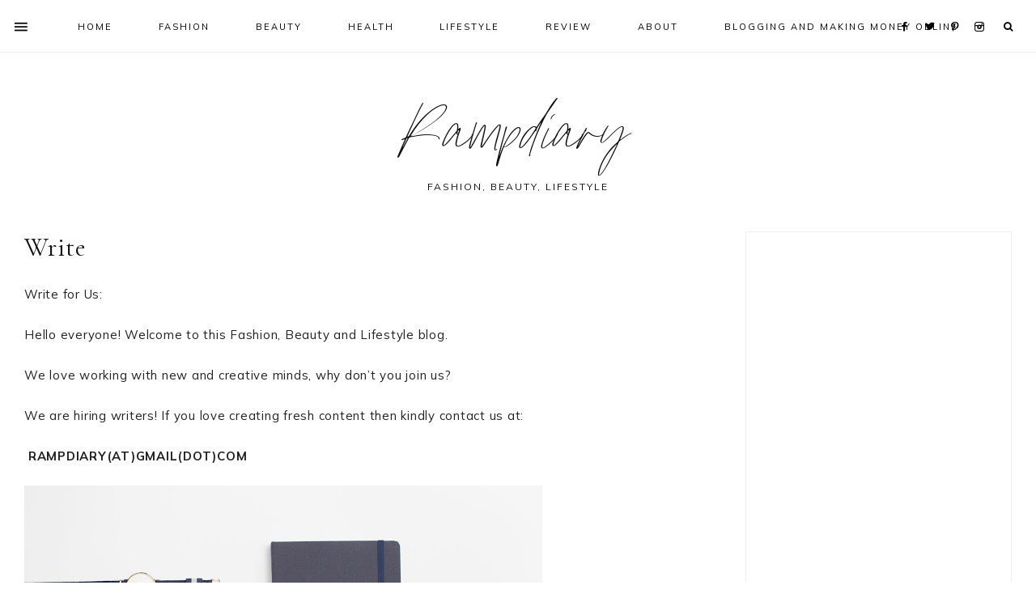

--- FILE ---
content_type: text/html; charset=UTF-8
request_url: https://www.rampdiary.com/write/
body_size: 32888
content:
<!DOCTYPE html>
<html lang="en">
<head >
<meta charset="UTF-8" />
<meta name="viewport" content="width=device-width, initial-scale=1" />
<meta name='robots' content='index, follow, max-image-preview:large, max-snippet:-1, max-video-preview:-1' />

			<style type="text/css">
				.slide-excerpt { width: 50%; }
				.slide-excerpt { bottom: 0; }
				.slide-excerpt { right: 0; }
				.flexslider { max-width: 1600px; max-height: 700px; }
				.slide-image { max-height: 700px; }
			</style>
			<style type="text/css">
				@media only screen
				and (min-device-width : 320px)
				and (max-device-width : 480px) {
					.slide-excerpt { display: none !important; }
				}
			</style> 
	<!-- This site is optimized with the Yoast SEO plugin v26.7 - https://yoast.com/wordpress/plugins/seo/ -->
	<title>Write - Rampdiary</title>
	<meta name="description" content="Hello everyone! Welcome to this Fashion, Beauty and Lifestyle blog. We love working with new and creative minds, why don&#039;t you join us?We are hiring writers! If you love creating fresh content then kindly contact us at:" />
	<link rel="canonical" href="https://www.rampdiary.com/write/" />
	<meta property="og:locale" content="en_US" />
	<meta property="og:type" content="article" />
	<meta property="og:title" content="Write - Rampdiary" />
	<meta property="og:description" content="Hello everyone! Welcome to this Fashion, Beauty and Lifestyle blog. We love working with new and creative minds, why don&#039;t you join us?We are hiring writers! If you love creating fresh content then kindly contact us at:" />
	<meta property="og:url" content="https://www.rampdiary.com/write/" />
	<meta property="og:site_name" content="Rampdiary" />
	<meta property="article:modified_time" content="2019-12-05T08:47:42+00:00" />
	<meta property="og:image" content="https://www.rampdiary.com/wp-content/uploads/2018/08/writer-for-hire-e1536424361775.jpg" />
	<meta property="og:image:width" content="260" />
	<meta property="og:image:height" content="123" />
	<meta property="og:image:type" content="image/jpeg" />
	<meta name="twitter:card" content="summary_large_image" />
	<script type="application/ld+json" class="yoast-schema-graph">{"@context":"https://schema.org","@graph":[{"@type":"WebPage","@id":"https://www.rampdiary.com/write/","url":"https://www.rampdiary.com/write/","name":"Write - Rampdiary","isPartOf":{"@id":"https://www.rampdiary.com/#website"},"primaryImageOfPage":{"@id":"https://www.rampdiary.com/write/#primaryimage"},"image":{"@id":"https://www.rampdiary.com/write/#primaryimage"},"thumbnailUrl":"https://www.rampdiary.com/wp-content/uploads/2018/08/writer-for-hire-e1536424361775.jpg","datePublished":"2018-08-14T11:23:24+00:00","dateModified":"2019-12-05T08:47:42+00:00","description":"Hello everyone! Welcome to this Fashion, Beauty and Lifestyle blog. We love working with new and creative minds, why don't you join us?We are hiring writers! If you love creating fresh content then kindly contact us at:","breadcrumb":{"@id":"https://www.rampdiary.com/write/#breadcrumb"},"inLanguage":"en","potentialAction":[{"@type":"ReadAction","target":["https://www.rampdiary.com/write/"]}]},{"@type":"ImageObject","inLanguage":"en","@id":"https://www.rampdiary.com/write/#primaryimage","url":"https://www.rampdiary.com/wp-content/uploads/2018/08/writer-for-hire-e1536424361775.jpg","contentUrl":"https://www.rampdiary.com/wp-content/uploads/2018/08/writer-for-hire-e1536424361775.jpg","width":260,"height":123},{"@type":"BreadcrumbList","@id":"https://www.rampdiary.com/write/#breadcrumb","itemListElement":[{"@type":"ListItem","position":1,"name":"Home","item":"https://www.rampdiary.com/"},{"@type":"ListItem","position":2,"name":"Write"}]},{"@type":"WebSite","@id":"https://www.rampdiary.com/#website","url":"https://www.rampdiary.com/","name":"Rampdiary","description":"Fashion, Beauty, Lifestyle","potentialAction":[{"@type":"SearchAction","target":{"@type":"EntryPoint","urlTemplate":"https://www.rampdiary.com/?s={search_term_string}"},"query-input":{"@type":"PropertyValueSpecification","valueRequired":true,"valueName":"search_term_string"}}],"inLanguage":"en"}]}</script>
	<!-- / Yoast SEO plugin. -->


<link rel='dns-prefetch' href='//www.googletagmanager.com' />
<link rel='dns-prefetch' href='//maxcdn.bootstrapcdn.com' />
<link rel='dns-prefetch' href='//unpkg.com' />
<link rel='dns-prefetch' href='//fonts.googleapis.com' />
<link rel="alternate" type="application/rss+xml" title="Rampdiary &raquo; Feed" href="https://www.rampdiary.com/feed/" />
<link rel="alternate" type="application/rss+xml" title="Rampdiary &raquo; Comments Feed" href="https://www.rampdiary.com/comments/feed/" />
<script type="text/javascript" id="wpp-js" src="https://www.rampdiary.com/wp-content/plugins/wordpress-popular-posts/assets/js/wpp.min.js?ver=7.3.6" data-sampling="0" data-sampling-rate="100" data-api-url="https://www.rampdiary.com/wp-json/wordpress-popular-posts" data-post-id="1292" data-token="8026ab1d69" data-lang="0" data-debug="0"></script>
<link rel="alternate" type="application/rss+xml" title="Rampdiary &raquo; Write Comments Feed" href="https://www.rampdiary.com/write/feed/" />
<link rel="alternate" title="oEmbed (JSON)" type="application/json+oembed" href="https://www.rampdiary.com/wp-json/oembed/1.0/embed?url=https%3A%2F%2Fwww.rampdiary.com%2Fwrite%2F" />
<link rel="alternate" title="oEmbed (XML)" type="text/xml+oembed" href="https://www.rampdiary.com/wp-json/oembed/1.0/embed?url=https%3A%2F%2Fwww.rampdiary.com%2Fwrite%2F&#038;format=xml" />
<style id='wp-img-auto-sizes-contain-inline-css' type='text/css'>
img:is([sizes=auto i],[sizes^="auto," i]){contain-intrinsic-size:3000px 1500px}
/*# sourceURL=wp-img-auto-sizes-contain-inline-css */
</style>
<link rel='stylesheet' id='genesis-blocks-style-css-css' href='https://www.rampdiary.com/wp-content/plugins/genesis-blocks/dist/style-blocks.build.css?ver=1765015636' type='text/css' media='all' />
<link rel='stylesheet' id='sbi_styles-css' href='https://www.rampdiary.com/wp-content/plugins/instagram-feed/css/sbi-styles.min.css?ver=6.10.0' type='text/css' media='all' />
<link rel='stylesheet' id='genesis-simple-share-plugin-css-css' href='https://www.rampdiary.com/wp-content/plugins/genesis-simple-share/assets/css/share.min.css?ver=0.1.0' type='text/css' media='all' />
<link rel='stylesheet' id='genesis-simple-share-genericons-css-css' href='https://www.rampdiary.com/wp-content/plugins/genesis-simple-share/assets/css/genericons.min.css?ver=0.1.0' type='text/css' media='all' />
<link rel='stylesheet' id='mia-css' href='https://www.rampdiary.com/wp-content/themes/mia-theme.2.1.0/style.css?ver=2.1.0' type='text/css' media='all' />
<style id='mia-inline-css' type='text/css'>


        .site-title a,
        .site-title a:hover,
        .site-title a:focus {
            color: #111111 !important;
        }

        

        .site-description {
            color: #111111;
        }

        

        body,
        body.mia-home,
        input,
        select,
        textarea,
        ol,
        ul {
            color: #222222;
        }
        
        .wprm-recipe-template-mia ol,
        wprm-recipe-template-mia ul {
            color: #222222 !important;
        }

        

        .entry-content a:not(.button):not(.wp-block-button__link):not(.more-link),
        .mia-home .about .more {
            color: #d34030;
        }

        .woocommerce ul.products li.product a,
        .mia-category-archive .cat-item a{
            color: #d34030 !important;
        }

        

        .entry-content a:not(.button):not(.wp-block-button__link):not(.more-link):hover,
        .pagination-previous a:hover,
        .pagination-next a:hover,
        .archive-pagination li a:hover,
        .social i:hover,
        .creds a:hover,
        .footer-widgets a:hover,
        .entry-header .entry-meta a:hover,
        .entry-footer .entry-meta a:hover,
        .mia-instagram a:hover,
        .footer-widgets a:hover,
        .search-form input[type="submit"]:hover,
        .mia-home .about .more:hover,
        .related-post a.related-post-title:hover,
        .post-navigation-title h3:hover {
            color: #777777 !important;
        }
        
        
        a:not(.button):not(.more-link):hover {
            color: #777777;
        }
        
        .nav-primary .social i:hover,
        .footer-widgets .widget_nav_menu a:hover,
        .mia-category-archive .cat-item a:hover { color: #777777 !important; }

        .woocommerce ul.products li.product h3:hover,
        .woocommerce ul.products li.product a:hover,
        .woocommerce .product h2:hover {
            color: #777777 !important;
        }

        

        h1,
        h2,
        h3,
        h4,
        h5,
        h6,
        a,
        .footer-widgets .widget_nav_menu a,
        blockquote,
        .mia-home .front-page-6 a.button,
        .search-form input[type="submit"],
        .mia-home .home-area .enews input,
        .related-post a.related-post-title,
        #mc_embed_signup label,
        .mia-category-archive .cat-item:first-child:before,
        .comment-respond label {
            color: #111111;
        }
        
        .sharrre .share,
        .sharrre:hover .share,
        .content .share-filled .facebook .share,
        .content .share-filled .facebook:hover .count,
        .content .share-filled .linkedin .share,
        .content .share-filled .linkedin:hover .count,
        .content .share-filled .pinterest .share,
        .content .share-filled .pinterest:hover .count,
        .content .share-filled .twitter .share,
        .content .share-filled .twitter:hover .count,
        .menu-toggle,
        .sub-menu-toggle,
        button.menu-toggle,
        button.sub-menu-toggle,
        button .sub-menu-toggle,
        html body .wprm-recipe-container h3,
        html body .wprm-recipe-container h2,
        html body .wprm-recipe-container h1,
        html body .wprm-recipe-container h4,
        html body .wprm-recipe-container h5,
        html body .wprm-recipe-container h6,
        .gb-block-accordion .gb-accordion-title,
        .gb-block-accordion .gb-accordion-title::after {
            color: #111111 !important;
        }

        

        .nav-primary { border-top: 14px solid #111111; }
        
        .single-post.full-width-content .entry-header:after { background: #111111; }

        

        .nav-primary a,
        .nav-primary .social i,
        li a.icon-search,
        button.menu-toggle {
            color: #000000;
        }

        @media only screen and (max-width: 1021px) {
                      .nav-primary li a, .nav-secondary li a, .site-header .genesis-nav-menu a {
                           color: #222222 !important;
                      } }

        

        .nav-primary a:hover,
        .nav-primary .social i:hover,
        li a.icon-search:hover,
        .genesis-nav-menu .sub-menu a:hover {
            color: #b6b5b2 !important;
        }

        

        .genesis-nav-menu .sub-menu a,
        .site-header .genesis-nav-menu .sub-menu a {
            color: #333333 !important;
        }

                @media only screen and (max-width: 1021px) {
                      .nav-primary li a, .nav-secondary li a,
                      button.sub-menu-toggle,
                      button .sub-menu-toggle,
                      button.sub-menu-toggle:hover,
                      button:hover .sub-menu-toggle,
                      .nav-primary .social i {
                          color: #333 !important;
                      } }

        

        .nav-secondary a,
        .site-header .genesis-nav-menu a {
            color: #333333;
        }

        

        button.menu-toggle,
        button.menu-toggle:hover {
            background-color: #ffffff;
        }

        

        button.menu-toggle,
        button.menu-toggle:hover {
            color: #000000 !important;
        }

        

        .nav-secondary a:hover,
        .site-header .genesis-nav-menu a:hover,
        .site-header .genesis-nav-menu .sub-menu a:hover {
            color: #b6b5b2;
        }

        

        button:not(.offscreen-content-toggle):not(.menu-toggle),
        input[type="button"],
        input[type="reset"],
        input[type="submit"],
        .button,
        .widget .button,
        .more-from-category a,
        .comment-reply a,
        .mia-home .enews-widget input[type="submit"],
        .mia-home .home-area .enews-widget input[type="submit"],
        .pricing-table a.button,
        .comment-respond input[type="submit"],
        .after-entry .enews-widget input[type="submit"],
        .slide-excerpt-border a.more-link, 
        a.more-link,
        .entry-content a.button,
        .wprm-recipe-link,
        .category-page .more-from-category a,
        .mia-home .front-page-4 a.button,
        .mia-home .front-page-1 .entry-content a.more-link {
            background-color: #ffffff;
        }
        
        .wprm-recipe-template-mia .wprm-recipe-rating .wprm-rating-star.wprm-rating-star-full svg * {
            fill: #ffffff !important;
            stroke: #ffffff !important;
        }
        
        .wprm-recipe-template-mia .wprm-recipe-print,
        .wprm-recipe-template-mia .wprm-recipe-pin,
        .mia-snippet-buttons .wprm-recipe-print,
        .mia-snippet-buttons .wprm-recipe-jump,
        .mia-snippet-buttons .wprm-recipe-jump-video {
            background-color: #ffffff !important;
            border-color: #ffffff !important;
        }
            
        .footer-widgets .social:hover,
        .offscreen-content .social:hover,
        .mia-insta .social:hover,
        .sidebar li.cat-item a:hover,
        .sidebar .widget_nav_menu a:hover {
            background-color: #ffffff;
        }
        
        .mia-insta .featuredpost a.more-link,
        .nf-form-content input[type="button"],
        .nf-form-content .submit-wrap input.nf-element,
        .entry-content .wp-block-button .wp-block-button__link,
        #mc_embed_signup .button,  
        .woocommerce #respond input#submit, 
        .woocommerce a.button, 
        .woocommerce button.button, 
        .woocommerce input.button,
        .woocommerce .content-sidebar-wrap button,
        .woocommerce a.button.alt,
        .woocommerce button.button.alt,
        nav.woocommerce-MyAccount-navigation li a:hover {
            background-color: #ffffff !important;
        }

        

        button:not(.offscreen-content-toggle),
        input[type="button"],
        input[type="reset"],
        input[type="submit"],
        .button,
        .more-from-category a,
        .widget .button,
        .comment-reply a,
        .mia-home .enews-widget input[type="submit"],
        .mia-home .home-area .enews-widget input[type="submit"],
        .pricing-table a.button,
        .comment-respond input[type="submit"],
        .after-entry .enews-widget input[type="submit"],
        .slide-excerpt-border a.more-link, 
        a.more-link,
        .entry-content a.button,
        .wprm-recipe-link,
        .mia-home .front-page-4 a.button,
        .mia-home .front-page-1 .entry-content a.more-link {
            color: #000000;
        }
        
        .sidebar li.cat-item a:hover,
        .sidebar .widget_nav_menu a:hover,
        .footer-widgets .social:hover i,
        .offscreen-content .social:hover i,
        .mia-insta .social:hover i,
        .footer-widgets .social:hover,
        .footer-widgets .social:hover i,
        .offscreen-content .social:hover,
        .mia-insta .social:hover {
            color: #000000 !important;
        }
        
        .mia-insta .featuredpost a.more-link,
        .nf-form-content input[type="button"],
        .nf-form-content .submit-wrap input.nf-element,
        .entry-content .wp-block-button .wp-block-button__link,
        #mc_embed_signup .button,
        .category-page .more-from-category a,       
        .woocommerce #respond input#submit, 
        .woocommerce a.button, 
        .woocommerce button.button, 
        .woocommerce input.button,
        .woocommerce .content-sidebar-wrap button,
        .woocommerce a.button.alt,
        .woocommerce button.button.alt,
        nav.woocommerce-MyAccount-navigation li a:hover {
            color: #000000 !important;
        }
        
        .wprm-recipe-template-mia .wprm-recipe-print,
        .wprm-recipe-template-mia .wprm-recipe-pin,
        .mia-snippet-buttons .wprm-recipe-print,
        .mia-snippet-buttons .wprm-recipe-jump,
        .mia-snippet-buttons .wprm-recipe-jump-video {
            color: #000000 !important;
        }
        
        .wprm-recipe-template-mia .wprm-recipe-link svg g *,
        .mia-snippet-buttons .wprm-recipe-link svg g * {
            fill: #000000 !important;
        }

        

        button:hover,
        input[type="button"]:hover,
        input[type="reset"]:hover,
        input[type="submit"]:hover,
        .button:hover,
        .widget .button:hover,
        a.more-link:hover,
        .more-from-category a:hover,
        .comment-reply a:hover,
        .mia-home .enews-widget input[type="submit"]:hover,
        .pricing-table a.button:hover,
        .mia-home .home-area .enews-widget input[type="submit"]:hover,
        .comment-respond input[type="submit"]:hover,
        .after-entry .enews-widget input[type="submit"]:hover,
        .slide-excerpt-border a.more-link:hover, 
        a.more-link:hover,
        .entry-content a.button:hover,
        .mia-home .front-page-6 a.button:hover,
        .wprm-recipe-link:hover,
        .category-page .more-from-category a:hover,
        .mia-home .front-page-4 a.button:hover,
        .mia-home .front-page-1 .entry-content a.more-link:hover {
            background-color: #b6b5b2;
        }
        
        .sidebar li.cat-item a,
        .sidebar .widget_nav_menu a,
        .footer-widgets .social,
        .offscreen-content .social,
        .mia-insta .social {
            background-color: #b6b5b2;
        }
    
        .nf-form-content input[type="button"]:hover,
        .nf-form-content .submit-wrap input.nf-element:hover,
        .entry-content .wp-block-button .wp-block-button__link:hover,
        input:hover[type="submit"],
        .gb-block-accordion .gb-accordion-title:hover,
        #mc_embed_signup .button:hover,
        .woocommerce div.product #respond input#submit:hover, 
        .woocommerce #respond input#submit:hover, 
        .woocommerce a.button:hover, 
        .woocommerce button.button:hover, 
        .woocommerce input.button:hover,
        .woocommerce .content-sidebar-wrap button:hover,
        .woocommerce a.button.alt:hover,
        .woocommerce button.button.alt:hover,
        .woocommerce div.product form.cart .button:hover,
        .woocommerce-page .woocommerce a.button:hover, 
        .woocommerce-page .woocommerce button.button:hover, 
        .woocommerce-page .woocommerce button.button:hover, 
        .woocommerce-page .woocommerce input.button:hover,
        .woocommerce-page .woocommerce .content-sidebar-wrap button:hover,
        .woocommerce-page .woocommerce a.button.alt:hover,
        .woocommerce-page .woocommerce button.button.alt:hover {
            background-color: #b6b5b2 !important;
        }
        
        .single .entry .entry-content .wprm-recipe-template-mia .wprm-recipe-print:hover,
        .single .entry .entry-content .wprm-recipe-template-mia .wprm-recipe-pin:hover,
        .single .entry .entry-content .mia-snippet-buttons .wprm-recipe-print:hover,
        .single .entry .entry-content .mia-snippet-buttons .wprm-recipe-jump:hover,
        .single .entry .entry-content .mia-snippet-buttons .wprm-recipe-jump-video:hover {
            background-color: #b6b5b2 !important;
            border-color: #b6b5b2 !important;
        }

        

        button:hover,
        input[type="button"]:hover,
        input[type="reset"]:hover,
        input[type="submit"]:hover,
        .button:hover,
        .widget .button:hover,
        a.more-link:hover,
        .slide-excerpt-border a.more-link:hover,
        .more-from-category a:hover,
        .comment-reply a:hover,
        .mia-home .enews-widget input[type="submit"]:hover,
        .pricing-table a.button:hover,
        .mia-home .home-area .enews-widget input[type="submit"]:hover,
        .comment-respond input[type="submit"]:hover,
        .after-entry .enews-widget input[type="submit"]:hover,
        .slide-excerpt-border a.more-link:hover, 
        a.more-link:hover,
        .entry-content a.button:hover,
        .mia-home .front-page-6 a.button:hover,
        .wprm-recipe-link:hover,
        .category-page .more-from-category a:hover,
        .mia-home .front-page-4 a.button:hover,
        .mia-home .front-page-1 .entry-content a.more-link:hover {
            color: #fafafa !important;
        }
        
        .sidebar li.cat-item a,
        .sidebar .widget_nav_menu a {
            color: #fafafa;
        }
        
        .footer-widgets .social i,
        .offscreen-content .social i,
        .mia-insta .social i,
        input:hover[type="submit"],
        #mc_embed_signup .button:hover,
        .nf-form-content input[type="button"]:hover,
        .nf-form-content .submit-wrap input.nf-element:hover,
        .entry-content .wp-block-button .wp-block-button__link:hover,
        .mia-home .enews-widget input#subbutton[type="submit"]:hover,
        .mia-home .home-area .enews-widget input[type="submit"]:hover,
        .gb-block-accordion .gb-accordion-title:hover,
        .gb-block-accordion .gb-accordion-title:hover::after {
            color: #fafafa !important; }
            
            
        .mia-home .home-area .enews-widget input#subbutton[type="submit"]:hover {
        color: #fafafa !important; }
            
        .woocommerce #respond input#submit:hover, 
        .woocommerce a.button:hover, 
        .woocommerce button.button:hover, 
        .woocommerce input.button:hover,
        .woocommerce .content-sidebar-wrap button:hover,
        .woocommerce a.button.alt:hover,
        .woocommerce button.button.alt:hover {
            color: #fafafa !important;
        }
        
        .single .entry .entry-content .wprm-recipe-template-mia .wprm-recipe-print:hover,
        .single .entry .entry-content .wprm-recipe-template-mia .wprm-recipe-pin:hover,
        .single .entry .entry-content .mia-snippet-buttons .wprm-recipe-print:hover,
        .single .entry .entry-content .mia-snippet-buttons .wprm-recipe-jump:hover,
        .single .entry .entry-content .mia-snippet-buttons .wprm-recipe-jump-video:hover {
            color: #fafafa !important;
        }
        
        .wprm-recipe-template-mia .wprm-recipe-link:hover svg g *,
        .mia-snippet-buttons .wprm-recipe-link:hover svg g * {
            fill: #fafafa !important;
        }


        

        .social i { 
            color: #111111; }

        

        .social i:hover { 
            color: #b6b5b2; }

        
        hr,
        input,
        select,
        textarea,
        .shop-post-title,
        .blog.content-sidebar .shop-post h4,
        html body .wprm-recipe-container h3,
        .nav-secondary .wrap,
        .blog .entry,
        .share-before_entry_header,
        .after-entry .enews-widget,
        .entry-comments .comment,
        .entry-comments ul.children,
        .mia-category-archive .archive-description,
        .content .category-page .widget-title,
        .mia-portfolio .archive-title,
        .single-portfolio .entry-title,
        .site-header .widget_nav_menu,
        .footer-widgets .widget-title,
        .sidebar .widget:not(.enews-widget),
        .mia-home .featuredpost .entry-header,
        .mia-home .about,
        .single-post .entry-footer,
        .related,
        .search-form input[type="search"] {
            border-color: #efefef;
        }
        
        .nav-primary {
            border-bottom: 1px solid #efefef;
        }
        
        .mia-trending,
        .mia-trending:before {
            border-top: 1px solid #efefef;
        }

        

        .mia-home .front-page-2 {
            background: #f4deea;
        }
        
        .mia-home .front-page-2 {
            outline: 8px solid #f4deea;
        }

        

        .mia-home .front-page-2 .widget-title,
        .mia-home .front-page-2 a,
        .mia-home .front-page-2 p,
        .mia-home .front-page-2 li,
        .mia-home .front-page-2 h2, 
        .mia-home .front-page-2 h3,
        .mia-home .front-page-2 h4,
        .mia-home .front-page-2 h5,
        .mia-home .front-page-2 h6 {
            color: #111111;
        }

        

        .mia-home .front-page-4 {
            background: #f4deea;
        }
        
        .mia-home .front-page-4 {
            outline: 8px solid #f4deea;
        }

        

        .mia-home .front-page-4 .widget-title,
        .mia-home .front-page-4 a,
        .mia-home .front-page-4 p,
        .mia-home .front-page-4 li,
        .mia-home .front-page-4 h2, 
        .mia-home .front-page-4 h3,
        .mia-home .front-page-4 h4,
        .mia-home .front-page-4 h5,
        .mia-home .front-page-4 h6 {
            color: #111111;
        }

        

        .mia-home .front-page-6 {
            background: #f4deea;
        }
        
        .mia-home .front-page-6 {
            outline: 8px solid #f4deea;
        }

        

        .mia-home .front-page-6 .widget-title,
        .mia-home .front-page-6 a,
        .mia-home .front-page-6 p,
        .mia-home .front-page-6 li,
        .mia-home .front-page-6 h2, 
        .mia-home .front-page-6 h3,
        .mia-home .front-page-6 h4,
        .mia-home .front-page-6 h5,
        .mia-home .front-page-6 h6 {
            color: #222222;
        }

        

        .error404 .entry-content .search-form,
        .mia-landing,
        blockquote,
        .wprm-recipe-template-mia .header-wrap,
        .wprm-recipe-template-mia.wprm-recipe .header-wrap,
        .pricing-table h4, 
        .pricing-table .one-third:nth-child(3n+2) h4,
        .search-div,
        .woocommerce div.product .woocommerce-tabs ul.tabs li,
        .woocommerce .woocommerce-error,
        .woocommerce .woocommerce-info,
        .woocommerce .woocommerce-message,
        .woocommerce.woocommerce-checkout #payment,
        .woocommerce form.login,
        .woocommerce.woocommerce-account .site-inner h2 {
                background-color: #f4deea !important;
        }
        

        

        .mia-newsletter,
        .sidebar .enews-widget,
        .after-entry .enews-widget,
        .mia-before-content {
                background-color: #f4deea;
        }
        
        #mc_embed_signup {
            background-color: #f4deea !important;
        }
        
        .sidebar .enews-widget {
                border-color: #f4deea;
        }
        
        .mia-newsletter,
        .mia-before-content {
                outline-color: #f4deea;
        }

        

        .mia-newsletter,
        .mia-newsletter a,
        .mia-newsletter .widget-title,
        .mia-newsletter p,
        .mia-newsletter .enews-widget p,
        .mia-newsletter .enews-widget div,
        .mia-newsletter .enews-widget .widget-title,
        .sidebar .enews-widget,
        .sidebar .enews-widget a,
        .sidebar .enews-widget .widget-title,
        .sidebar .enews-widget .enews-widget p,
        .sidebar .enews-widget .enews-widget div,
        .after-entry .enews-widget,
        .after-entry .enews-widget a,
        .after-entry .enews-widget .widget-title,
        .after-entry .enews-widget p,
        .after-entry .enews-widget div,
        .mia-before-content,
        .mia-before-content a,
        .mia-before-content p,
        .mia-before-content div,
        .mia-before-content .widget-title,
        .mia-before-content .enews-widget .widget-title,
        .mia-before-content .enews-widget p {
                color: #111111;
        }
        
        

        .entry-title a,
        .entry-title,
        .page .entry-title,
        .slide-excerpt-border h2 a,
        .featuredpost .entry-title a {
            color: #111111 !important;
        }

        

        .entry-title a:hover,
        .slide-excerpt-border h2 a:hover,
        .featuredpost .entry-title a:hover {
            color: #b6b5b2 !important;
        }

        

        .entry-header p.entry-meta,
        .entry-header p.entry-meta a,
        .mia-home .featuredpost .entry-meta,
        p.entry-meta {
            color: #333333 !important;
        }

        

       @media only screen and (min-width: 1022px) {
            .previous-entry a { 
                background-color: #f7f4f3;
        } }
        
        .pagination-previous a,
        .pagination-next a,
        .archive-pagination li a { background-color: #f7f4f3; }

        

       @media only screen and (min-width: 1022px) {
            .previous-entry a,
            .post-navigation-title h3 { 
                color: #111111;
        } 
        
        .next-post { 
                color: #111111 !important;
        } }
        
        .pagination-previous a,
        .pagination-next a,
        .archive-pagination li a { color: #111111; }

        

        .nf-form-layout {
            background-color: #f7f4f3 !important;
        }

        

        .label-above .nf-field-label,
        .nf-field-label label,
        .nf-form-content label,
        .nf-form-layout {
            color: #111111 !important;
        }

        

        .footer-wrap {
            background-color: #111111;
        }

        

        .footer-menu li a,
        .copyright,
        .copyright p,
        .copyright a {
            color: #ffffff;
        }

        

        .offscreen-content button,
        .offscreen-content-icon button {
            color: #000000;
        }

        

        .offscreen-content button:hover,
        .offscreen-content-icon button:hover {
            color: #b6b5b2 !important;
        }

        

        .offscreen-content h5 {
            background-color: #ffffff;
        }

        

        .offscreen-content h5 {
            color: #000000;
        }

        

        .mia-insta .site-container,
        .mia-insta .site-inner,
        .mia-insta .site-header {
            background-color: #f7f4f3 !important;
        }

        

        .mia-insta .site-title,
        .mia-insta .site-title a,
        .mia-insta .site-description,
        .mia-insta .widget-title,
        .mia-insta p,
        .mia-insta div,
        .mia-insta li,
        .mia-insta .featured-content .entry-title a,
        .mia-insta .featured-content .entry-meta a,
        .mia-insta .social i {
            color: #333333 !important;
        }

        

        .mia-insta .menu li a {
            color: #111111 !important;
        }

        

        .mia-backtotop {
            color: #aaaaaa !important;
        }

        

        .mia-backtotop:hover {
            color: #888888 !important;
        }

        

        .mia-shop .site-inner .widget .custom-html-widget {
            background-color: #f7f4f3;
        }

        
/*# sourceURL=mia-inline-css */
</style>
<style id='wp-emoji-styles-inline-css' type='text/css'>

	img.wp-smiley, img.emoji {
		display: inline !important;
		border: none !important;
		box-shadow: none !important;
		height: 1em !important;
		width: 1em !important;
		margin: 0 0.07em !important;
		vertical-align: -0.1em !important;
		background: none !important;
		padding: 0 !important;
	}
/*# sourceURL=wp-emoji-styles-inline-css */
</style>
<style id='wp-block-library-inline-css' type='text/css'>
:root{--wp-block-synced-color:#7a00df;--wp-block-synced-color--rgb:122,0,223;--wp-bound-block-color:var(--wp-block-synced-color);--wp-editor-canvas-background:#ddd;--wp-admin-theme-color:#007cba;--wp-admin-theme-color--rgb:0,124,186;--wp-admin-theme-color-darker-10:#006ba1;--wp-admin-theme-color-darker-10--rgb:0,107,160.5;--wp-admin-theme-color-darker-20:#005a87;--wp-admin-theme-color-darker-20--rgb:0,90,135;--wp-admin-border-width-focus:2px}@media (min-resolution:192dpi){:root{--wp-admin-border-width-focus:1.5px}}.wp-element-button{cursor:pointer}:root .has-very-light-gray-background-color{background-color:#eee}:root .has-very-dark-gray-background-color{background-color:#313131}:root .has-very-light-gray-color{color:#eee}:root .has-very-dark-gray-color{color:#313131}:root .has-vivid-green-cyan-to-vivid-cyan-blue-gradient-background{background:linear-gradient(135deg,#00d084,#0693e3)}:root .has-purple-crush-gradient-background{background:linear-gradient(135deg,#34e2e4,#4721fb 50%,#ab1dfe)}:root .has-hazy-dawn-gradient-background{background:linear-gradient(135deg,#faaca8,#dad0ec)}:root .has-subdued-olive-gradient-background{background:linear-gradient(135deg,#fafae1,#67a671)}:root .has-atomic-cream-gradient-background{background:linear-gradient(135deg,#fdd79a,#004a59)}:root .has-nightshade-gradient-background{background:linear-gradient(135deg,#330968,#31cdcf)}:root .has-midnight-gradient-background{background:linear-gradient(135deg,#020381,#2874fc)}:root{--wp--preset--font-size--normal:16px;--wp--preset--font-size--huge:42px}.has-regular-font-size{font-size:1em}.has-larger-font-size{font-size:2.625em}.has-normal-font-size{font-size:var(--wp--preset--font-size--normal)}.has-huge-font-size{font-size:var(--wp--preset--font-size--huge)}.has-text-align-center{text-align:center}.has-text-align-left{text-align:left}.has-text-align-right{text-align:right}.has-fit-text{white-space:nowrap!important}#end-resizable-editor-section{display:none}.aligncenter{clear:both}.items-justified-left{justify-content:flex-start}.items-justified-center{justify-content:center}.items-justified-right{justify-content:flex-end}.items-justified-space-between{justify-content:space-between}.screen-reader-text{border:0;clip-path:inset(50%);height:1px;margin:-1px;overflow:hidden;padding:0;position:absolute;width:1px;word-wrap:normal!important}.screen-reader-text:focus{background-color:#ddd;clip-path:none;color:#444;display:block;font-size:1em;height:auto;left:5px;line-height:normal;padding:15px 23px 14px;text-decoration:none;top:5px;width:auto;z-index:100000}html :where(.has-border-color){border-style:solid}html :where([style*=border-top-color]){border-top-style:solid}html :where([style*=border-right-color]){border-right-style:solid}html :where([style*=border-bottom-color]){border-bottom-style:solid}html :where([style*=border-left-color]){border-left-style:solid}html :where([style*=border-width]){border-style:solid}html :where([style*=border-top-width]){border-top-style:solid}html :where([style*=border-right-width]){border-right-style:solid}html :where([style*=border-bottom-width]){border-bottom-style:solid}html :where([style*=border-left-width]){border-left-style:solid}html :where(img[class*=wp-image-]){height:auto;max-width:100%}:where(figure){margin:0 0 1em}html :where(.is-position-sticky){--wp-admin--admin-bar--position-offset:var(--wp-admin--admin-bar--height,0px)}@media screen and (max-width:600px){html :where(.is-position-sticky){--wp-admin--admin-bar--position-offset:0px}}

/*# sourceURL=wp-block-library-inline-css */
</style><style id='wp-block-heading-inline-css' type='text/css'>
h1:where(.wp-block-heading).has-background,h2:where(.wp-block-heading).has-background,h3:where(.wp-block-heading).has-background,h4:where(.wp-block-heading).has-background,h5:where(.wp-block-heading).has-background,h6:where(.wp-block-heading).has-background{padding:1.25em 2.375em}h1.has-text-align-left[style*=writing-mode]:where([style*=vertical-lr]),h1.has-text-align-right[style*=writing-mode]:where([style*=vertical-rl]),h2.has-text-align-left[style*=writing-mode]:where([style*=vertical-lr]),h2.has-text-align-right[style*=writing-mode]:where([style*=vertical-rl]),h3.has-text-align-left[style*=writing-mode]:where([style*=vertical-lr]),h3.has-text-align-right[style*=writing-mode]:where([style*=vertical-rl]),h4.has-text-align-left[style*=writing-mode]:where([style*=vertical-lr]),h4.has-text-align-right[style*=writing-mode]:where([style*=vertical-rl]),h5.has-text-align-left[style*=writing-mode]:where([style*=vertical-lr]),h5.has-text-align-right[style*=writing-mode]:where([style*=vertical-rl]),h6.has-text-align-left[style*=writing-mode]:where([style*=vertical-lr]),h6.has-text-align-right[style*=writing-mode]:where([style*=vertical-rl]){rotate:180deg}
/*# sourceURL=https://www.rampdiary.com/wp-includes/blocks/heading/style.min.css */
</style>
<style id='wp-block-image-inline-css' type='text/css'>
.wp-block-image>a,.wp-block-image>figure>a{display:inline-block}.wp-block-image img{box-sizing:border-box;height:auto;max-width:100%;vertical-align:bottom}@media not (prefers-reduced-motion){.wp-block-image img.hide{visibility:hidden}.wp-block-image img.show{animation:show-content-image .4s}}.wp-block-image[style*=border-radius] img,.wp-block-image[style*=border-radius]>a{border-radius:inherit}.wp-block-image.has-custom-border img{box-sizing:border-box}.wp-block-image.aligncenter{text-align:center}.wp-block-image.alignfull>a,.wp-block-image.alignwide>a{width:100%}.wp-block-image.alignfull img,.wp-block-image.alignwide img{height:auto;width:100%}.wp-block-image .aligncenter,.wp-block-image .alignleft,.wp-block-image .alignright,.wp-block-image.aligncenter,.wp-block-image.alignleft,.wp-block-image.alignright{display:table}.wp-block-image .aligncenter>figcaption,.wp-block-image .alignleft>figcaption,.wp-block-image .alignright>figcaption,.wp-block-image.aligncenter>figcaption,.wp-block-image.alignleft>figcaption,.wp-block-image.alignright>figcaption{caption-side:bottom;display:table-caption}.wp-block-image .alignleft{float:left;margin:.5em 1em .5em 0}.wp-block-image .alignright{float:right;margin:.5em 0 .5em 1em}.wp-block-image .aligncenter{margin-left:auto;margin-right:auto}.wp-block-image :where(figcaption){margin-bottom:1em;margin-top:.5em}.wp-block-image.is-style-circle-mask img{border-radius:9999px}@supports ((-webkit-mask-image:none) or (mask-image:none)) or (-webkit-mask-image:none){.wp-block-image.is-style-circle-mask img{border-radius:0;-webkit-mask-image:url('data:image/svg+xml;utf8,<svg viewBox="0 0 100 100" xmlns="http://www.w3.org/2000/svg"><circle cx="50" cy="50" r="50"/></svg>');mask-image:url('data:image/svg+xml;utf8,<svg viewBox="0 0 100 100" xmlns="http://www.w3.org/2000/svg"><circle cx="50" cy="50" r="50"/></svg>');mask-mode:alpha;-webkit-mask-position:center;mask-position:center;-webkit-mask-repeat:no-repeat;mask-repeat:no-repeat;-webkit-mask-size:contain;mask-size:contain}}:root :where(.wp-block-image.is-style-rounded img,.wp-block-image .is-style-rounded img){border-radius:9999px}.wp-block-image figure{margin:0}.wp-lightbox-container{display:flex;flex-direction:column;position:relative}.wp-lightbox-container img{cursor:zoom-in}.wp-lightbox-container img:hover+button{opacity:1}.wp-lightbox-container button{align-items:center;backdrop-filter:blur(16px) saturate(180%);background-color:#5a5a5a40;border:none;border-radius:4px;cursor:zoom-in;display:flex;height:20px;justify-content:center;opacity:0;padding:0;position:absolute;right:16px;text-align:center;top:16px;width:20px;z-index:100}@media not (prefers-reduced-motion){.wp-lightbox-container button{transition:opacity .2s ease}}.wp-lightbox-container button:focus-visible{outline:3px auto #5a5a5a40;outline:3px auto -webkit-focus-ring-color;outline-offset:3px}.wp-lightbox-container button:hover{cursor:pointer;opacity:1}.wp-lightbox-container button:focus{opacity:1}.wp-lightbox-container button:focus,.wp-lightbox-container button:hover,.wp-lightbox-container button:not(:hover):not(:active):not(.has-background){background-color:#5a5a5a40;border:none}.wp-lightbox-overlay{box-sizing:border-box;cursor:zoom-out;height:100vh;left:0;overflow:hidden;position:fixed;top:0;visibility:hidden;width:100%;z-index:100000}.wp-lightbox-overlay .close-button{align-items:center;cursor:pointer;display:flex;justify-content:center;min-height:40px;min-width:40px;padding:0;position:absolute;right:calc(env(safe-area-inset-right) + 16px);top:calc(env(safe-area-inset-top) + 16px);z-index:5000000}.wp-lightbox-overlay .close-button:focus,.wp-lightbox-overlay .close-button:hover,.wp-lightbox-overlay .close-button:not(:hover):not(:active):not(.has-background){background:none;border:none}.wp-lightbox-overlay .lightbox-image-container{height:var(--wp--lightbox-container-height);left:50%;overflow:hidden;position:absolute;top:50%;transform:translate(-50%,-50%);transform-origin:top left;width:var(--wp--lightbox-container-width);z-index:9999999999}.wp-lightbox-overlay .wp-block-image{align-items:center;box-sizing:border-box;display:flex;height:100%;justify-content:center;margin:0;position:relative;transform-origin:0 0;width:100%;z-index:3000000}.wp-lightbox-overlay .wp-block-image img{height:var(--wp--lightbox-image-height);min-height:var(--wp--lightbox-image-height);min-width:var(--wp--lightbox-image-width);width:var(--wp--lightbox-image-width)}.wp-lightbox-overlay .wp-block-image figcaption{display:none}.wp-lightbox-overlay button{background:none;border:none}.wp-lightbox-overlay .scrim{background-color:#fff;height:100%;opacity:.9;position:absolute;width:100%;z-index:2000000}.wp-lightbox-overlay.active{visibility:visible}@media not (prefers-reduced-motion){.wp-lightbox-overlay.active{animation:turn-on-visibility .25s both}.wp-lightbox-overlay.active img{animation:turn-on-visibility .35s both}.wp-lightbox-overlay.show-closing-animation:not(.active){animation:turn-off-visibility .35s both}.wp-lightbox-overlay.show-closing-animation:not(.active) img{animation:turn-off-visibility .25s both}.wp-lightbox-overlay.zoom.active{animation:none;opacity:1;visibility:visible}.wp-lightbox-overlay.zoom.active .lightbox-image-container{animation:lightbox-zoom-in .4s}.wp-lightbox-overlay.zoom.active .lightbox-image-container img{animation:none}.wp-lightbox-overlay.zoom.active .scrim{animation:turn-on-visibility .4s forwards}.wp-lightbox-overlay.zoom.show-closing-animation:not(.active){animation:none}.wp-lightbox-overlay.zoom.show-closing-animation:not(.active) .lightbox-image-container{animation:lightbox-zoom-out .4s}.wp-lightbox-overlay.zoom.show-closing-animation:not(.active) .lightbox-image-container img{animation:none}.wp-lightbox-overlay.zoom.show-closing-animation:not(.active) .scrim{animation:turn-off-visibility .4s forwards}}@keyframes show-content-image{0%{visibility:hidden}99%{visibility:hidden}to{visibility:visible}}@keyframes turn-on-visibility{0%{opacity:0}to{opacity:1}}@keyframes turn-off-visibility{0%{opacity:1;visibility:visible}99%{opacity:0;visibility:visible}to{opacity:0;visibility:hidden}}@keyframes lightbox-zoom-in{0%{transform:translate(calc((-100vw + var(--wp--lightbox-scrollbar-width))/2 + var(--wp--lightbox-initial-left-position)),calc(-50vh + var(--wp--lightbox-initial-top-position))) scale(var(--wp--lightbox-scale))}to{transform:translate(-50%,-50%) scale(1)}}@keyframes lightbox-zoom-out{0%{transform:translate(-50%,-50%) scale(1);visibility:visible}99%{visibility:visible}to{transform:translate(calc((-100vw + var(--wp--lightbox-scrollbar-width))/2 + var(--wp--lightbox-initial-left-position)),calc(-50vh + var(--wp--lightbox-initial-top-position))) scale(var(--wp--lightbox-scale));visibility:hidden}}
/*# sourceURL=https://www.rampdiary.com/wp-includes/blocks/image/style.min.css */
</style>
<style id='wp-block-paragraph-inline-css' type='text/css'>
.is-small-text{font-size:.875em}.is-regular-text{font-size:1em}.is-large-text{font-size:2.25em}.is-larger-text{font-size:3em}.has-drop-cap:not(:focus):first-letter{float:left;font-size:8.4em;font-style:normal;font-weight:100;line-height:.68;margin:.05em .1em 0 0;text-transform:uppercase}body.rtl .has-drop-cap:not(:focus):first-letter{float:none;margin-left:.1em}p.has-drop-cap.has-background{overflow:hidden}:root :where(p.has-background){padding:1.25em 2.375em}:where(p.has-text-color:not(.has-link-color)) a{color:inherit}p.has-text-align-left[style*="writing-mode:vertical-lr"],p.has-text-align-right[style*="writing-mode:vertical-rl"]{rotate:180deg}
/*# sourceURL=https://www.rampdiary.com/wp-includes/blocks/paragraph/style.min.css */
</style>
<style id='global-styles-inline-css' type='text/css'>
:root{--wp--preset--aspect-ratio--square: 1;--wp--preset--aspect-ratio--4-3: 4/3;--wp--preset--aspect-ratio--3-4: 3/4;--wp--preset--aspect-ratio--3-2: 3/2;--wp--preset--aspect-ratio--2-3: 2/3;--wp--preset--aspect-ratio--16-9: 16/9;--wp--preset--aspect-ratio--9-16: 9/16;--wp--preset--color--black: #000000;--wp--preset--color--cyan-bluish-gray: #abb8c3;--wp--preset--color--white: #ffffff;--wp--preset--color--pale-pink: #f78da7;--wp--preset--color--vivid-red: #cf2e2e;--wp--preset--color--luminous-vivid-orange: #ff6900;--wp--preset--color--luminous-vivid-amber: #fcb900;--wp--preset--color--light-green-cyan: #7bdcb5;--wp--preset--color--vivid-green-cyan: #00d084;--wp--preset--color--pale-cyan-blue: #8ed1fc;--wp--preset--color--vivid-cyan-blue: #0693e3;--wp--preset--color--vivid-purple: #9b51e0;--wp--preset--color--light-blue: #eef0f3;--wp--preset--color--medium-blue: #c6ced7;--wp--preset--color--dark-blue: #94a2b4;--wp--preset--color--navy-blue: #404963;--wp--preset--color--gray: #eeeae8;--wp--preset--gradient--vivid-cyan-blue-to-vivid-purple: linear-gradient(135deg,rgb(6,147,227) 0%,rgb(155,81,224) 100%);--wp--preset--gradient--light-green-cyan-to-vivid-green-cyan: linear-gradient(135deg,rgb(122,220,180) 0%,rgb(0,208,130) 100%);--wp--preset--gradient--luminous-vivid-amber-to-luminous-vivid-orange: linear-gradient(135deg,rgb(252,185,0) 0%,rgb(255,105,0) 100%);--wp--preset--gradient--luminous-vivid-orange-to-vivid-red: linear-gradient(135deg,rgb(255,105,0) 0%,rgb(207,46,46) 100%);--wp--preset--gradient--very-light-gray-to-cyan-bluish-gray: linear-gradient(135deg,rgb(238,238,238) 0%,rgb(169,184,195) 100%);--wp--preset--gradient--cool-to-warm-spectrum: linear-gradient(135deg,rgb(74,234,220) 0%,rgb(151,120,209) 20%,rgb(207,42,186) 40%,rgb(238,44,130) 60%,rgb(251,105,98) 80%,rgb(254,248,76) 100%);--wp--preset--gradient--blush-light-purple: linear-gradient(135deg,rgb(255,206,236) 0%,rgb(152,150,240) 100%);--wp--preset--gradient--blush-bordeaux: linear-gradient(135deg,rgb(254,205,165) 0%,rgb(254,45,45) 50%,rgb(107,0,62) 100%);--wp--preset--gradient--luminous-dusk: linear-gradient(135deg,rgb(255,203,112) 0%,rgb(199,81,192) 50%,rgb(65,88,208) 100%);--wp--preset--gradient--pale-ocean: linear-gradient(135deg,rgb(255,245,203) 0%,rgb(182,227,212) 50%,rgb(51,167,181) 100%);--wp--preset--gradient--electric-grass: linear-gradient(135deg,rgb(202,248,128) 0%,rgb(113,206,126) 100%);--wp--preset--gradient--midnight: linear-gradient(135deg,rgb(2,3,129) 0%,rgb(40,116,252) 100%);--wp--preset--font-size--small: 13px;--wp--preset--font-size--medium: 20px;--wp--preset--font-size--large: 17px;--wp--preset--font-size--x-large: 42px;--wp--preset--font-size--normal: 15px;--wp--preset--font-size--larger: 20px;--wp--preset--spacing--20: 0.44rem;--wp--preset--spacing--30: 0.67rem;--wp--preset--spacing--40: 1rem;--wp--preset--spacing--50: 1.5rem;--wp--preset--spacing--60: 2.25rem;--wp--preset--spacing--70: 3.38rem;--wp--preset--spacing--80: 5.06rem;--wp--preset--shadow--natural: 6px 6px 9px rgba(0, 0, 0, 0.2);--wp--preset--shadow--deep: 12px 12px 50px rgba(0, 0, 0, 0.4);--wp--preset--shadow--sharp: 6px 6px 0px rgba(0, 0, 0, 0.2);--wp--preset--shadow--outlined: 6px 6px 0px -3px rgb(255, 255, 255), 6px 6px rgb(0, 0, 0);--wp--preset--shadow--crisp: 6px 6px 0px rgb(0, 0, 0);}:where(.is-layout-flex){gap: 0.5em;}:where(.is-layout-grid){gap: 0.5em;}body .is-layout-flex{display: flex;}.is-layout-flex{flex-wrap: wrap;align-items: center;}.is-layout-flex > :is(*, div){margin: 0;}body .is-layout-grid{display: grid;}.is-layout-grid > :is(*, div){margin: 0;}:where(.wp-block-columns.is-layout-flex){gap: 2em;}:where(.wp-block-columns.is-layout-grid){gap: 2em;}:where(.wp-block-post-template.is-layout-flex){gap: 1.25em;}:where(.wp-block-post-template.is-layout-grid){gap: 1.25em;}.has-black-color{color: var(--wp--preset--color--black) !important;}.has-cyan-bluish-gray-color{color: var(--wp--preset--color--cyan-bluish-gray) !important;}.has-white-color{color: var(--wp--preset--color--white) !important;}.has-pale-pink-color{color: var(--wp--preset--color--pale-pink) !important;}.has-vivid-red-color{color: var(--wp--preset--color--vivid-red) !important;}.has-luminous-vivid-orange-color{color: var(--wp--preset--color--luminous-vivid-orange) !important;}.has-luminous-vivid-amber-color{color: var(--wp--preset--color--luminous-vivid-amber) !important;}.has-light-green-cyan-color{color: var(--wp--preset--color--light-green-cyan) !important;}.has-vivid-green-cyan-color{color: var(--wp--preset--color--vivid-green-cyan) !important;}.has-pale-cyan-blue-color{color: var(--wp--preset--color--pale-cyan-blue) !important;}.has-vivid-cyan-blue-color{color: var(--wp--preset--color--vivid-cyan-blue) !important;}.has-vivid-purple-color{color: var(--wp--preset--color--vivid-purple) !important;}.has-black-background-color{background-color: var(--wp--preset--color--black) !important;}.has-cyan-bluish-gray-background-color{background-color: var(--wp--preset--color--cyan-bluish-gray) !important;}.has-white-background-color{background-color: var(--wp--preset--color--white) !important;}.has-pale-pink-background-color{background-color: var(--wp--preset--color--pale-pink) !important;}.has-vivid-red-background-color{background-color: var(--wp--preset--color--vivid-red) !important;}.has-luminous-vivid-orange-background-color{background-color: var(--wp--preset--color--luminous-vivid-orange) !important;}.has-luminous-vivid-amber-background-color{background-color: var(--wp--preset--color--luminous-vivid-amber) !important;}.has-light-green-cyan-background-color{background-color: var(--wp--preset--color--light-green-cyan) !important;}.has-vivid-green-cyan-background-color{background-color: var(--wp--preset--color--vivid-green-cyan) !important;}.has-pale-cyan-blue-background-color{background-color: var(--wp--preset--color--pale-cyan-blue) !important;}.has-vivid-cyan-blue-background-color{background-color: var(--wp--preset--color--vivid-cyan-blue) !important;}.has-vivid-purple-background-color{background-color: var(--wp--preset--color--vivid-purple) !important;}.has-black-border-color{border-color: var(--wp--preset--color--black) !important;}.has-cyan-bluish-gray-border-color{border-color: var(--wp--preset--color--cyan-bluish-gray) !important;}.has-white-border-color{border-color: var(--wp--preset--color--white) !important;}.has-pale-pink-border-color{border-color: var(--wp--preset--color--pale-pink) !important;}.has-vivid-red-border-color{border-color: var(--wp--preset--color--vivid-red) !important;}.has-luminous-vivid-orange-border-color{border-color: var(--wp--preset--color--luminous-vivid-orange) !important;}.has-luminous-vivid-amber-border-color{border-color: var(--wp--preset--color--luminous-vivid-amber) !important;}.has-light-green-cyan-border-color{border-color: var(--wp--preset--color--light-green-cyan) !important;}.has-vivid-green-cyan-border-color{border-color: var(--wp--preset--color--vivid-green-cyan) !important;}.has-pale-cyan-blue-border-color{border-color: var(--wp--preset--color--pale-cyan-blue) !important;}.has-vivid-cyan-blue-border-color{border-color: var(--wp--preset--color--vivid-cyan-blue) !important;}.has-vivid-purple-border-color{border-color: var(--wp--preset--color--vivid-purple) !important;}.has-vivid-cyan-blue-to-vivid-purple-gradient-background{background: var(--wp--preset--gradient--vivid-cyan-blue-to-vivid-purple) !important;}.has-light-green-cyan-to-vivid-green-cyan-gradient-background{background: var(--wp--preset--gradient--light-green-cyan-to-vivid-green-cyan) !important;}.has-luminous-vivid-amber-to-luminous-vivid-orange-gradient-background{background: var(--wp--preset--gradient--luminous-vivid-amber-to-luminous-vivid-orange) !important;}.has-luminous-vivid-orange-to-vivid-red-gradient-background{background: var(--wp--preset--gradient--luminous-vivid-orange-to-vivid-red) !important;}.has-very-light-gray-to-cyan-bluish-gray-gradient-background{background: var(--wp--preset--gradient--very-light-gray-to-cyan-bluish-gray) !important;}.has-cool-to-warm-spectrum-gradient-background{background: var(--wp--preset--gradient--cool-to-warm-spectrum) !important;}.has-blush-light-purple-gradient-background{background: var(--wp--preset--gradient--blush-light-purple) !important;}.has-blush-bordeaux-gradient-background{background: var(--wp--preset--gradient--blush-bordeaux) !important;}.has-luminous-dusk-gradient-background{background: var(--wp--preset--gradient--luminous-dusk) !important;}.has-pale-ocean-gradient-background{background: var(--wp--preset--gradient--pale-ocean) !important;}.has-electric-grass-gradient-background{background: var(--wp--preset--gradient--electric-grass) !important;}.has-midnight-gradient-background{background: var(--wp--preset--gradient--midnight) !important;}.has-small-font-size{font-size: var(--wp--preset--font-size--small) !important;}.has-medium-font-size{font-size: var(--wp--preset--font-size--medium) !important;}.has-large-font-size{font-size: var(--wp--preset--font-size--large) !important;}.has-x-large-font-size{font-size: var(--wp--preset--font-size--x-large) !important;}
/*# sourceURL=global-styles-inline-css */
</style>

<style id='classic-theme-styles-inline-css' type='text/css'>
/*! This file is auto-generated */
.wp-block-button__link{color:#fff;background-color:#32373c;border-radius:9999px;box-shadow:none;text-decoration:none;padding:calc(.667em + 2px) calc(1.333em + 2px);font-size:1.125em}.wp-block-file__button{background:#32373c;color:#fff;text-decoration:none}
/*# sourceURL=/wp-includes/css/classic-themes.min.css */
</style>
<link rel='stylesheet' id='ez-toc-css' href='https://www.rampdiary.com/wp-content/plugins/easy-table-of-contents/assets/css/screen.min.css?ver=2.0.80' type='text/css' media='all' />
<style id='ez-toc-inline-css' type='text/css'>
div#ez-toc-container .ez-toc-title {font-size: 120%;}div#ez-toc-container .ez-toc-title {font-weight: 500;}div#ez-toc-container ul li , div#ez-toc-container ul li a {font-size: 95%;}div#ez-toc-container ul li , div#ez-toc-container ul li a {font-weight: 500;}div#ez-toc-container nav ul ul li {font-size: 90%;}.ez-toc-box-title {font-weight: bold; margin-bottom: 10px; text-align: center; text-transform: uppercase; letter-spacing: 1px; color: #666; padding-bottom: 5px;position:absolute;top:-4%;left:5%;background-color: inherit;transition: top 0.3s ease;}.ez-toc-box-title.toc-closed {top:-25%;}
.ez-toc-container-direction {direction: ltr;}.ez-toc-counter ul{counter-reset: item ;}.ez-toc-counter nav ul li a::before {content: counters(item, '.', decimal) '. ';display: inline-block;counter-increment: item;flex-grow: 0;flex-shrink: 0;margin-right: .2em; float: left; }.ez-toc-widget-direction {direction: ltr;}.ez-toc-widget-container ul{counter-reset: item ;}.ez-toc-widget-container nav ul li a::before {content: counters(item, '.', decimal) '. ';display: inline-block;counter-increment: item;flex-grow: 0;flex-shrink: 0;margin-right: .2em; float: left; }
/*# sourceURL=ez-toc-inline-css */
</style>
<link rel='stylesheet' id='wordpress-popular-posts-css-css' href='https://www.rampdiary.com/wp-content/plugins/wordpress-popular-posts/assets/css/wpp.css?ver=7.3.6' type='text/css' media='all' />
<link rel='stylesheet' id='font-awesome-css' href='//maxcdn.bootstrapcdn.com/font-awesome/4.2.0/css/font-awesome.min.css?ver=6.9' type='text/css' media='all' />
<link rel='stylesheet' id='ionicons-css' href='https://unpkg.com/ionicons@4.2.4/dist/css/ionicons.min.css?ver=2.1.0' type='text/css' media='all' />
<link rel='stylesheet' id='dashicons-css' href='https://www.rampdiary.com/wp-includes/css/dashicons.min.css?ver=6.9' type='text/css' media='all' />
<link rel='stylesheet' id='social-icons-css' href='https://www.rampdiary.com/wp-content/themes/mia-theme.2.1.0/icons.css?ver=6.9' type='text/css' media='all' />
<link rel='stylesheet' id='mia-google-fonts-css' href='//fonts.googleapis.com/css?family=Cormorant+Garamond%3A400%2C400i%7CMulish%3A400%2C400i%2C700%2C700i&#038;ver=2.1.0' type='text/css' media='all' />
<link rel='stylesheet' id='mia-gutenberg-css' href='https://www.rampdiary.com/wp-content/themes/mia-theme.2.1.0/lib/gutenberg/gutenberg.css?ver=2.1.0' type='text/css' media='all' />
<link rel='stylesheet' id='wp-pagenavi-css' href='https://www.rampdiary.com/wp-content/plugins/wp-pagenavi/pagenavi-css.css?ver=2.70' type='text/css' media='all' />
<style id='rocket-lazyload-inline-css' type='text/css'>
.rll-youtube-player{position:relative;padding-bottom:56.23%;height:0;overflow:hidden;max-width:100%;}.rll-youtube-player:focus-within{outline: 2px solid currentColor;outline-offset: 5px;}.rll-youtube-player iframe{position:absolute;top:0;left:0;width:100%;height:100%;z-index:100;background:0 0}.rll-youtube-player img{bottom:0;display:block;left:0;margin:auto;max-width:100%;width:100%;position:absolute;right:0;top:0;border:none;height:auto;-webkit-transition:.4s all;-moz-transition:.4s all;transition:.4s all}.rll-youtube-player img:hover{-webkit-filter:brightness(75%)}.rll-youtube-player .play{height:100%;width:100%;left:0;top:0;position:absolute;background:url(https://www.rampdiary.com/wp-content/plugins/rocket-lazy-load/assets/img/youtube.png) no-repeat center;background-color: transparent !important;cursor:pointer;border:none;}.wp-embed-responsive .wp-has-aspect-ratio .rll-youtube-player{position:absolute;padding-bottom:0;width:100%;height:100%;top:0;bottom:0;left:0;right:0}
/*# sourceURL=rocket-lazyload-inline-css */
</style>
<link rel='stylesheet' id='slider_styles-css' href='https://www.rampdiary.com/wp-content/plugins/genesis-responsive-slider/assets/style.css?ver=1.0.1' type='text/css' media='all' />
<script type="text/javascript" src="https://www.rampdiary.com/wp-includes/js/jquery/jquery.min.js?ver=3.7.1" id="jquery-core-js"></script>
<script type="text/javascript" src="https://www.rampdiary.com/wp-includes/js/jquery/jquery-migrate.min.js?ver=3.4.1" id="jquery-migrate-js"></script>
<script type="text/javascript" src="https://www.rampdiary.com/wp-content/plugins/genesis-simple-share/assets/js/sharrre/jquery.sharrre.min.js?ver=0.1.0" id="genesis-simple-share-plugin-js-js"></script>
<script type="text/javascript" src="https://www.rampdiary.com/wp-content/plugins/genesis-simple-share/assets/js/waypoints.min.js?ver=0.1.0" id="genesis-simple-share-waypoint-js-js"></script>
<script type="text/javascript" src="https://www.rampdiary.com/wp-content/themes/mia-theme.2.1.0/js/global.js?ver=1.0.0" id="mia-global-js"></script>

<!-- Google tag (gtag.js) snippet added by Site Kit -->
<!-- Google Analytics snippet added by Site Kit -->
<script type="text/javascript" src="https://www.googletagmanager.com/gtag/js?id=GT-K46MTZC" id="google_gtagjs-js" async></script>
<script type="text/javascript" id="google_gtagjs-js-after">
/* <![CDATA[ */
window.dataLayer = window.dataLayer || [];function gtag(){dataLayer.push(arguments);}
gtag("set","linker",{"domains":["www.rampdiary.com"]});
gtag("js", new Date());
gtag("set", "developer_id.dZTNiMT", true);
gtag("config", "GT-K46MTZC");
 window._googlesitekit = window._googlesitekit || {}; window._googlesitekit.throttledEvents = []; window._googlesitekit.gtagEvent = (name, data) => { var key = JSON.stringify( { name, data } ); if ( !! window._googlesitekit.throttledEvents[ key ] ) { return; } window._googlesitekit.throttledEvents[ key ] = true; setTimeout( () => { delete window._googlesitekit.throttledEvents[ key ]; }, 5 ); gtag( "event", name, { ...data, event_source: "site-kit" } ); }; 
//# sourceURL=google_gtagjs-js-after
/* ]]> */
</script>
<link rel="https://api.w.org/" href="https://www.rampdiary.com/wp-json/" /><link rel="alternate" title="JSON" type="application/json" href="https://www.rampdiary.com/wp-json/wp/v2/pages/1292" /><link rel="EditURI" type="application/rsd+xml" title="RSD" href="https://www.rampdiary.com/xmlrpc.php?rsd" />
<meta name="generator" content="WordPress 6.9" />
<link rel='shortlink' href='https://www.rampdiary.com/?p=1292' />
<meta name="generator" content="Site Kit by Google 1.170.0" /><meta name="google-site-verification" content="P7OPwO7pCqRub6C8XxEpLFpMLYLVQU1U0nUUciWpVNc" />
<meta name="yandex-verification" content="30209c492a606310" />
<meta name="p:domain_verify" content="64681667e33acec709a5e25f03124dbe"/>
<script id="mcjs">!function(c,h,i,m,p){m=c.createElement(h),p=c.getElementsByTagName(h)[0],m.async=1,m.src=i,p.parentNode.insertBefore(m,p)}(document,"script","https://chimpstatic.com/mcjs-connected/js/users/eaa2ac2f37b1a7b8dd9073dd3/dbb46ac7fa8d8bb08a7bddfd1.js");</script>
            <style id="wpp-loading-animation-styles">@-webkit-keyframes bgslide{from{background-position-x:0}to{background-position-x:-200%}}@keyframes bgslide{from{background-position-x:0}to{background-position-x:-200%}}.wpp-widget-block-placeholder,.wpp-shortcode-placeholder{margin:0 auto;width:60px;height:3px;background:#dd3737;background:linear-gradient(90deg,#dd3737 0%,#571313 10%,#dd3737 100%);background-size:200% auto;border-radius:3px;-webkit-animation:bgslide 1s infinite linear;animation:bgslide 1s infinite linear}</style>
            <link rel="pingback" href="https://www.rampdiary.com/xmlrpc.php" />
<style type="text/css">.recentcomments a{display:inline !important;padding:0 !important;margin:0 !important;}</style><link rel="icon" href="https://www.rampdiary.com/wp-content/uploads/2023/01/cropped-rampdiary-logo-1-32x32.png" sizes="32x32" />
<link rel="icon" href="https://www.rampdiary.com/wp-content/uploads/2023/01/cropped-rampdiary-logo-1-192x192.png" sizes="192x192" />
<link rel="apple-touch-icon" href="https://www.rampdiary.com/wp-content/uploads/2023/01/cropped-rampdiary-logo-1-180x180.png" />
<meta name="msapplication-TileImage" content="https://www.rampdiary.com/wp-content/uploads/2023/01/cropped-rampdiary-logo-1-270x270.png" />
		<style type="text/css" id="wp-custom-css">
			.nav-primary {
    border-top: 0 !important; }
.offscreen-content-icon, .offscreen-content-toggle {
    top: -10px; }
.offscreen-content {
    margin-top: 64px; }
.admin-bar .offscreen-content-icon, .admin-bar .offscreen-content-toggle {
    top: 20px; }
.admin-bar .offscreen-content {
    margin-top: 96px; }

@media only screen and (max-width: 1300px) {
    .front-page-1 .wrap {
        padding: 0; } }
@media only screen and (max-width: 1139px) {
    .mia-home .front-page-1 {
        padding: 0;
        margin: 0 0 20px ; }  }		</style>
		<noscript><style id="rocket-lazyload-nojs-css">.rll-youtube-player, [data-lazy-src]{display:none !important;}</style></noscript><link rel='stylesheet' id='mediaelement-css' href='https://www.rampdiary.com/wp-includes/js/mediaelement/mediaelementplayer-legacy.min.css?ver=4.2.17' type='text/css' media='all' />
<link rel='stylesheet' id='wp-mediaelement-css' href='https://www.rampdiary.com/wp-includes/js/mediaelement/wp-mediaelement.min.css?ver=6.9' type='text/css' media='all' />
</head>
<body class="wp-singular page-template-default page page-id-1292 wp-embed-responsive wp-theme-genesis wp-child-theme-mia-theme210 header-full-width content-sidebar genesis-breadcrumbs-hidden genesis-footer-widgets-visible nav-social has-blocks"><div class="offscreen-content-icon"><button class="offscreen-content-toggle" aria-label="Offscreen Content Button"><i class="icon ion-md-menu"></i> <span class="screen-reader-text">Show Offscreen Content</span></button></div><div class="offscreen-content"><div class="offscreen-container"><div class="widget-area"><button class="offscreen-content-toggle" aria-label="Offscreen Content Button"><span class="screen-reader-text">Hide Offscreen Content</span></button><div class="wrap"><section id="media_image-30" class="widget-1 widget-first widget widget_media_image"><div class="widget-1 widget-first widget-wrap"><a href="https://www.rampdiary.com"><img width="250" height="350" src="data:image/svg+xml,%3Csvg%20xmlns='http://www.w3.org/2000/svg'%20viewBox='0%200%20250%20350'%3E%3C/svg%3E" class="image wp-image-9207  attachment-250x350 size-250x350" alt="" style="max-width: 100%; height: auto;" decoding="async" fetchpriority="high" data-lazy-srcset="https://www.rampdiary.com/wp-content/uploads/2024/09/me-600x840.jpg 600w, https://www.rampdiary.com/wp-content/uploads/2024/09/me-214x300.jpg 214w, https://www.rampdiary.com/wp-content/uploads/2024/09/me-732x1024.jpg 732w, https://www.rampdiary.com/wp-content/uploads/2024/09/me-768x1075.jpg 768w, https://www.rampdiary.com/wp-content/uploads/2024/09/me-1097x1536.jpg 1097w, https://www.rampdiary.com/wp-content/uploads/2024/09/me-800x1120.jpg 800w, https://www.rampdiary.com/wp-content/uploads/2024/09/me.jpg 1143w" data-lazy-sizes="(max-width: 250px) 100vw, 250px" data-lazy-src="https://www.rampdiary.com/wp-content/uploads/2024/09/me-600x840.jpg" /><noscript><img width="250" height="350" src="https://www.rampdiary.com/wp-content/uploads/2024/09/me-600x840.jpg" class="image wp-image-9207  attachment-250x350 size-250x350" alt="" style="max-width: 100%; height: auto;" decoding="async" fetchpriority="high" srcset="https://www.rampdiary.com/wp-content/uploads/2024/09/me-600x840.jpg 600w, https://www.rampdiary.com/wp-content/uploads/2024/09/me-214x300.jpg 214w, https://www.rampdiary.com/wp-content/uploads/2024/09/me-732x1024.jpg 732w, https://www.rampdiary.com/wp-content/uploads/2024/09/me-768x1075.jpg 768w, https://www.rampdiary.com/wp-content/uploads/2024/09/me-1097x1536.jpg 1097w, https://www.rampdiary.com/wp-content/uploads/2024/09/me-800x1120.jpg 800w, https://www.rampdiary.com/wp-content/uploads/2024/09/me.jpg 1143w" sizes="(max-width: 250px) 100vw, 250px" /></noscript></a></div></section>
<section id="custom_html-146" class="widget_text widget-2 widget widget_custom_html"><div class="widget_text widget-2 widget-wrap"><div class="textwidget custom-html-widget"><h5>
	Hello! Welcome to Rampdiary.
</h5></div></div></section>
<section id="nav_menu-10" class="widget-3 widget widget_nav_menu"><div class="widget-3 widget-wrap"><div class="menu-sec-menu-container"><ul id="menu-sec-menu" class="menu"><li id="menu-item-3980" class="menu-item menu-item-type-post_type menu-item-object-page current-menu-item page_item page-item-1292 current_page_item menu-item-3980"><a href="https://www.rampdiary.com/write/" aria-current="page">Write</a></li>
<li id="menu-item-3981" class="menu-item menu-item-type-post_type menu-item-object-page menu-item-3981"><a href="https://www.rampdiary.com/contact/">Contact</a></li>
<li id="menu-item-3982" class="menu-item menu-item-type-post_type menu-item-object-page menu-item-3982"><a href="https://www.rampdiary.com/about-our-fashion-and-beauty-blog-rampdiary/">About</a></li>
<li id="menu-item-3983" class="menu-item menu-item-type-post_type menu-item-object-page menu-item-3983"><a href="https://www.rampdiary.com/privacy-policy/">Privacy Policy</a></li>
</ul></div></div></section>
<section id="custom_html-147" class="widget_text widget-4 widget-last widget widget_custom_html"><div class="widget_text widget-4 widget-last widget-wrap"><div class="textwidget custom-html-widget"><div align="center">

<a href="https://www.facebook.com/rampdiary" title="Facebook" aria-label="Facebook" target="_blank">
<span class="social"><i class="icon-facebook"></i></span></a>

<a href="https://twitter.com/rampdiary" title="Twitter" aria-label="Twitter" target="_blank">
<span class="social"><i class="icon-twitter"></i></span></a>

<a href="https://in.pinterest.com/rampdiary/" title="Pinterest" aria-label="Pinterest" target="_blank">
<span class="social"><i class="icon-pinterest"></i></span></a>

<a href="https://www.instagram.com/rampdiary/" title="Instagram" aria-label="Instagram" target="_blank">
<span class="social"><i class="icon-instagram"></i></span></a>

</div></div></div></section>
</div></div></div></div><nav class="nav-primary" aria-label="Main"><div class="wrap"><ul id="menu-primary-menu" class="menu genesis-nav-menu menu-primary js-superfish"><li id="menu-item-2751" class="menu-item menu-item-type-custom menu-item-object-custom menu-item-home menu-item-2751"><a href="https://www.rampdiary.com/"><span >Home</span></a></li>
<li id="menu-item-359" class="menu-item menu-item-type-taxonomy menu-item-object-category menu-item-has-children menu-item-359"><a href="https://www.rampdiary.com/category/fashion/"><span >Fashion</span></a>
<ul class="sub-menu">
	<li id="menu-item-10139" class="menu-item menu-item-type-taxonomy menu-item-object-category menu-item-10139"><a href="https://www.rampdiary.com/category/dress-to-impress/"><span >Dress to Impress</span></a></li>
	<li id="menu-item-859" class="menu-item menu-item-type-taxonomy menu-item-object-category menu-item-859"><a href="https://www.rampdiary.com/category/celeb-fashion/"><span >Celeb Fashion</span></a></li>
	<li id="menu-item-861" class="menu-item menu-item-type-taxonomy menu-item-object-category menu-item-861"><a href="https://www.rampdiary.com/category/runway/"><span >Runway</span></a></li>
	<li id="menu-item-3357" class="menu-item menu-item-type-taxonomy menu-item-object-category menu-item-3357"><a href="https://www.rampdiary.com/category/jewelry/"><span >Jewelry</span></a></li>
</ul>
</li>
<li id="menu-item-360" class="menu-item menu-item-type-taxonomy menu-item-object-category menu-item-has-children menu-item-360"><a href="https://www.rampdiary.com/category/beauty/"><span >Beauty</span></a>
<ul class="sub-menu">
	<li id="menu-item-868" class="menu-item menu-item-type-taxonomy menu-item-object-category menu-item-868"><a href="https://www.rampdiary.com/category/makeup/"><span >Makeup</span></a></li>
	<li id="menu-item-6904" class="menu-item menu-item-type-taxonomy menu-item-object-category menu-item-6904"><a href="https://www.rampdiary.com/category/hair/"><span >Hair</span></a></li>
	<li id="menu-item-6905" class="menu-item menu-item-type-taxonomy menu-item-object-category menu-item-6905"><a href="https://www.rampdiary.com/category/hairstyles/"><span >Hairstyles</span></a></li>
	<li id="menu-item-6908" class="menu-item menu-item-type-custom menu-item-object-custom menu-item-6908"><a href="https://www.rampdiary.com/tag/skin/"><span >Skin</span></a></li>
</ul>
</li>
<li id="menu-item-862" class="menu-item menu-item-type-taxonomy menu-item-object-category menu-item-has-children menu-item-862"><a href="https://www.rampdiary.com/category/health/"><span >Health</span></a>
<ul class="sub-menu">
	<li id="menu-item-6906" class="menu-item menu-item-type-taxonomy menu-item-object-category menu-item-6906"><a href="https://www.rampdiary.com/category/pregnancy/"><span >Pregnancy</span></a></li>
	<li id="menu-item-6907" class="menu-item menu-item-type-taxonomy menu-item-object-category menu-item-6907"><a href="https://www.rampdiary.com/category/mental-health/"><span >Mental Health</span></a></li>
</ul>
</li>
<li id="menu-item-863" class="menu-item menu-item-type-taxonomy menu-item-object-category menu-item-has-children menu-item-863"><a href="https://www.rampdiary.com/category/lifestyle/"><span >Lifestyle</span></a>
<ul class="sub-menu">
	<li id="menu-item-860" class="menu-item menu-item-type-taxonomy menu-item-object-category menu-item-860"><a href="https://www.rampdiary.com/category/bollywood/"><span >Bollywood</span></a></li>
	<li id="menu-item-867" class="menu-item menu-item-type-taxonomy menu-item-object-category menu-item-867"><a href="https://www.rampdiary.com/category/love-and-relationships/"><span >Love and Relationships</span></a></li>
	<li id="menu-item-869" class="menu-item menu-item-type-taxonomy menu-item-object-category menu-item-869"><a href="https://www.rampdiary.com/category/shopping/"><span >Shopping</span></a></li>
	<li id="menu-item-866" class="menu-item menu-item-type-taxonomy menu-item-object-category menu-item-866"><a href="https://www.rampdiary.com/category/food/"><span >Food</span></a></li>
	<li id="menu-item-871" class="menu-item menu-item-type-taxonomy menu-item-object-category menu-item-871"><a href="https://www.rampdiary.com/category/travel/"><span >Travel</span></a></li>
	<li id="menu-item-3167" class="menu-item menu-item-type-taxonomy menu-item-object-category menu-item-3167"><a href="https://www.rampdiary.com/category/home-and-decor/"><span >Home and Decor</span></a></li>
	<li id="menu-item-870" class="menu-item menu-item-type-taxonomy menu-item-object-category menu-item-870"><a href="https://www.rampdiary.com/category/television/"><span >Television</span></a></li>
	<li id="menu-item-865" class="menu-item menu-item-type-taxonomy menu-item-object-category menu-item-865"><a href="https://www.rampdiary.com/category/wishlist/"><span >Wishlist</span></a></li>
</ul>
</li>
<li id="menu-item-864" class="menu-item menu-item-type-taxonomy menu-item-object-category menu-item-864"><a href="https://www.rampdiary.com/category/review/"><span >Review</span></a></li>
<li id="menu-item-7228" class="menu-item menu-item-type-post_type menu-item-object-page menu-item-7228"><a href="https://www.rampdiary.com/about-our-fashion-and-beauty-blog-rampdiary/"><span >About</span></a></li>
<li id="menu-item-9991" class="menu-item menu-item-type-custom menu-item-object-custom menu-item-9991"><a href="https://www.jyotivats.com/"><span >Blogging and Making Money Online</span></a></li>
<aside class="widget-area"><h2 class="genesis-sidebar-title screen-reader-text">Nav Social Icons</h2><section id="custom_html-153" class="widget_text widget-1 widget-first widget widget_custom_html"><div class="widget_text widget-1 widget-first widget-wrap"><div class="textwidget custom-html-widget"><div align="center">

<a href="https://www.facebook.com/rampdiary" title="Facebook" aria-label="Facebook" target="_blank">
<span class="social"><i class="icon-facebook"></i></span></a>

<a href="https://twitter.com/rampdiary" title="Twitter" aria-label="Twitter" target="_blank">
<span class="social"><i class="icon-twitter"></i></span></a>

<a href="https://in.pinterest.com/rampdiary/" title="Pinterest" aria-label="Pinterest" target="_blank">
<span class="social"><i class="icon-pinterest"></i></span></a>

<a href="https://www.instagram.com/rampdiary/" title="Instagram" aria-label="Instagram" target="_blank">
<span class="social"><i class="icon-instagram"></i></span></a>

</div></div></div></section>
</aside><li class="search"><a id="main-nav-search-link" class="icon-search"></a><div class="search-div"><form class="search-form" method="get" action="https://www.rampdiary.com/" role="search"><label class="search-form-label screen-reader-text" for="searchform-1">Looking for something?</label><input class="search-form-input" type="search" name="s" id="searchform-1" placeholder="Looking for something?"><input class="search-form-submit" type="submit" value="&#xf002;"><meta content="https://www.rampdiary.com/?s={s}"></form></div></li><div class="mobile-search"><form class="search-form" method="get" action="https://www.rampdiary.com/" role="search"><label class="search-form-label screen-reader-text" for="searchform-2">Looking for something?</label><input class="search-form-input" type="search" name="s" id="searchform-2" placeholder="Looking for something?"><input class="search-form-submit" type="submit" value="&#xf002;"><meta content="https://www.rampdiary.com/?s={s}"></form></div></li></ul></div></nav><div class="site-container"><ul class="genesis-skip-link"><li><a href="#genesis-nav-primary" class="screen-reader-shortcut"> Skip to primary navigation</a></li><li><a href="#genesis-content" class="screen-reader-shortcut"> Skip to main content</a></li><li><a href="#genesis-sidebar-primary" class="screen-reader-shortcut"> Skip to primary sidebar</a></li><li><a href="#genesis-footer-widgets" class="screen-reader-shortcut"> Skip to footer</a></li></ul><header class="site-header"><div class="wrap"><div class="title-area"><p class="site-title"><a href="https://www.rampdiary.com/">Rampdiary</a></p><p class="site-description">Fashion, Beauty, Lifestyle</p></div></div></header><div class="site-inner"><div class="content-sidebar-wrap"><main class="content" id="genesis-content"><article class="post-1292 page type-page status-publish has-post-thumbnail entry" aria-label="Write"><header class="entry-header"><h1 class="entry-title">Write</h1>
</header><div class="entry-content">
<p>Write for Us:</p>



<p>Hello everyone! Welcome to this Fashion, Beauty and Lifestyle blog. </p>



<p>We love working with new and creative minds, why don&#8217;t you join us?</p>



<p>We are hiring writers! If you love creating fresh content then kindly contact us at:</p>



<p><strong> RAMPDIARY(AT)GMAIL(DOT)COM</strong></p>



<figure class="wp-block-image"><a href="https://1.bp.blogspot.com/-ond7Iwp9rkU/XejBSrT5-rI/AAAAAAACs1w/o7JVfsZ_mXsKBO2ZK9_S8_aY_PLvbCr1wCLcBGAsYHQ/s1600/WRITE-FOR-US-www.rampdiary.com-1.jpg"><img decoding="async" src="data:image/svg+xml,%3Csvg%20xmlns='http://www.w3.org/2000/svg'%20viewBox='0%200%200%200'%3E%3C/svg%3E" alt="write for us" data-lazy-src="https://1.bp.blogspot.com/-ond7Iwp9rkU/XejBSrT5-rI/AAAAAAACs1w/o7JVfsZ_mXsKBO2ZK9_S8_aY_PLvbCr1wCLcBGAsYHQ/s640/WRITE-FOR-US-www.rampdiary.com-1.jpg"/><noscript><img decoding="async" src="https://1.bp.blogspot.com/-ond7Iwp9rkU/XejBSrT5-rI/AAAAAAACs1w/o7JVfsZ_mXsKBO2ZK9_S8_aY_PLvbCr1wCLcBGAsYHQ/s640/WRITE-FOR-US-www.rampdiary.com-1.jpg" alt="write for us"/></noscript></a></figure>





<p></p>
</div></article></main><aside class="sidebar sidebar-primary widget-area" role="complementary" aria-label="Primary Sidebar" id="genesis-sidebar-primary"><h2 class="genesis-sidebar-title screen-reader-text">Primary Sidebar</h2><section id="custom_html-163" class="widget_text widget-1 widget-first widget widget_custom_html"><div class="widget_text widget-1 widget-first widget-wrap"><div class="textwidget custom-html-widget"><script async src="https://pagead2.googlesyndication.com/pagead/js/adsbygoogle.js"></script>
<!-- Rampdiary sidebar -->
<ins class="adsbygoogle"
     style="display:block"
     data-ad-client="ca-pub-1058213128547637"
     data-ad-slot="8619686548"
     data-ad-format="auto"
     data-full-width-responsive="true"></ins>
<script>
     (adsbygoogle = window.adsbygoogle || []).push({});
</script></div></div></section>
<section id="archives-4" class="widget-2 widget widget_archive"><div class="widget-2 widget-wrap"><h3 class="widgettitle widget-title">Archives</h3>
		<label class="screen-reader-text" for="archives-dropdown-4">Archives</label>
		<select id="archives-dropdown-4" name="archive-dropdown">
			
			<option value="">Select Month</option>
				<option value='https://www.rampdiary.com/2026/01/'> January 2026 </option>
	<option value='https://www.rampdiary.com/2025/12/'> December 2025 </option>
	<option value='https://www.rampdiary.com/2025/11/'> November 2025 </option>
	<option value='https://www.rampdiary.com/2025/10/'> October 2025 </option>
	<option value='https://www.rampdiary.com/2025/09/'> September 2025 </option>
	<option value='https://www.rampdiary.com/2025/08/'> August 2025 </option>
	<option value='https://www.rampdiary.com/2025/07/'> July 2025 </option>
	<option value='https://www.rampdiary.com/2025/06/'> June 2025 </option>
	<option value='https://www.rampdiary.com/2025/05/'> May 2025 </option>
	<option value='https://www.rampdiary.com/2025/04/'> April 2025 </option>
	<option value='https://www.rampdiary.com/2025/03/'> March 2025 </option>
	<option value='https://www.rampdiary.com/2025/02/'> February 2025 </option>
	<option value='https://www.rampdiary.com/2025/01/'> January 2025 </option>
	<option value='https://www.rampdiary.com/2024/12/'> December 2024 </option>
	<option value='https://www.rampdiary.com/2024/11/'> November 2024 </option>
	<option value='https://www.rampdiary.com/2024/10/'> October 2024 </option>
	<option value='https://www.rampdiary.com/2024/09/'> September 2024 </option>
	<option value='https://www.rampdiary.com/2024/08/'> August 2024 </option>
	<option value='https://www.rampdiary.com/2024/07/'> July 2024 </option>
	<option value='https://www.rampdiary.com/2024/06/'> June 2024 </option>
	<option value='https://www.rampdiary.com/2024/05/'> May 2024 </option>
	<option value='https://www.rampdiary.com/2024/04/'> April 2024 </option>
	<option value='https://www.rampdiary.com/2024/03/'> March 2024 </option>
	<option value='https://www.rampdiary.com/2024/02/'> February 2024 </option>
	<option value='https://www.rampdiary.com/2024/01/'> January 2024 </option>
	<option value='https://www.rampdiary.com/2023/12/'> December 2023 </option>
	<option value='https://www.rampdiary.com/2023/11/'> November 2023 </option>
	<option value='https://www.rampdiary.com/2023/10/'> October 2023 </option>
	<option value='https://www.rampdiary.com/2023/09/'> September 2023 </option>
	<option value='https://www.rampdiary.com/2023/08/'> August 2023 </option>
	<option value='https://www.rampdiary.com/2023/07/'> July 2023 </option>
	<option value='https://www.rampdiary.com/2023/06/'> June 2023 </option>
	<option value='https://www.rampdiary.com/2023/05/'> May 2023 </option>
	<option value='https://www.rampdiary.com/2023/04/'> April 2023 </option>
	<option value='https://www.rampdiary.com/2023/03/'> March 2023 </option>
	<option value='https://www.rampdiary.com/2023/02/'> February 2023 </option>
	<option value='https://www.rampdiary.com/2023/01/'> January 2023 </option>
	<option value='https://www.rampdiary.com/2022/12/'> December 2022 </option>
	<option value='https://www.rampdiary.com/2022/11/'> November 2022 </option>
	<option value='https://www.rampdiary.com/2022/10/'> October 2022 </option>
	<option value='https://www.rampdiary.com/2022/09/'> September 2022 </option>
	<option value='https://www.rampdiary.com/2022/08/'> August 2022 </option>
	<option value='https://www.rampdiary.com/2022/07/'> July 2022 </option>
	<option value='https://www.rampdiary.com/2022/06/'> June 2022 </option>
	<option value='https://www.rampdiary.com/2022/05/'> May 2022 </option>
	<option value='https://www.rampdiary.com/2022/04/'> April 2022 </option>
	<option value='https://www.rampdiary.com/2022/03/'> March 2022 </option>
	<option value='https://www.rampdiary.com/2022/02/'> February 2022 </option>
	<option value='https://www.rampdiary.com/2022/01/'> January 2022 </option>
	<option value='https://www.rampdiary.com/2021/12/'> December 2021 </option>
	<option value='https://www.rampdiary.com/2021/11/'> November 2021 </option>
	<option value='https://www.rampdiary.com/2021/10/'> October 2021 </option>
	<option value='https://www.rampdiary.com/2021/09/'> September 2021 </option>
	<option value='https://www.rampdiary.com/2021/08/'> August 2021 </option>
	<option value='https://www.rampdiary.com/2021/07/'> July 2021 </option>
	<option value='https://www.rampdiary.com/2021/06/'> June 2021 </option>
	<option value='https://www.rampdiary.com/2021/05/'> May 2021 </option>
	<option value='https://www.rampdiary.com/2021/04/'> April 2021 </option>
	<option value='https://www.rampdiary.com/2021/03/'> March 2021 </option>
	<option value='https://www.rampdiary.com/2021/02/'> February 2021 </option>
	<option value='https://www.rampdiary.com/2021/01/'> January 2021 </option>
	<option value='https://www.rampdiary.com/2020/12/'> December 2020 </option>
	<option value='https://www.rampdiary.com/2020/11/'> November 2020 </option>
	<option value='https://www.rampdiary.com/2020/10/'> October 2020 </option>
	<option value='https://www.rampdiary.com/2020/09/'> September 2020 </option>
	<option value='https://www.rampdiary.com/2020/08/'> August 2020 </option>
	<option value='https://www.rampdiary.com/2020/07/'> July 2020 </option>
	<option value='https://www.rampdiary.com/2020/06/'> June 2020 </option>
	<option value='https://www.rampdiary.com/2020/05/'> May 2020 </option>
	<option value='https://www.rampdiary.com/2020/04/'> April 2020 </option>
	<option value='https://www.rampdiary.com/2020/03/'> March 2020 </option>
	<option value='https://www.rampdiary.com/2020/02/'> February 2020 </option>
	<option value='https://www.rampdiary.com/2020/01/'> January 2020 </option>
	<option value='https://www.rampdiary.com/2019/12/'> December 2019 </option>
	<option value='https://www.rampdiary.com/2019/11/'> November 2019 </option>
	<option value='https://www.rampdiary.com/2019/10/'> October 2019 </option>
	<option value='https://www.rampdiary.com/2019/09/'> September 2019 </option>
	<option value='https://www.rampdiary.com/2019/08/'> August 2019 </option>
	<option value='https://www.rampdiary.com/2019/07/'> July 2019 </option>
	<option value='https://www.rampdiary.com/2019/06/'> June 2019 </option>
	<option value='https://www.rampdiary.com/2019/05/'> May 2019 </option>
	<option value='https://www.rampdiary.com/2019/04/'> April 2019 </option>
	<option value='https://www.rampdiary.com/2019/03/'> March 2019 </option>
	<option value='https://www.rampdiary.com/2019/02/'> February 2019 </option>
	<option value='https://www.rampdiary.com/2019/01/'> January 2019 </option>
	<option value='https://www.rampdiary.com/2018/12/'> December 2018 </option>
	<option value='https://www.rampdiary.com/2018/11/'> November 2018 </option>
	<option value='https://www.rampdiary.com/2018/10/'> October 2018 </option>
	<option value='https://www.rampdiary.com/2018/09/'> September 2018 </option>
	<option value='https://www.rampdiary.com/2018/08/'> August 2018 </option>
	<option value='https://www.rampdiary.com/2018/07/'> July 2018 </option>
	<option value='https://www.rampdiary.com/2018/06/'> June 2018 </option>
	<option value='https://www.rampdiary.com/2018/05/'> May 2018 </option>
	<option value='https://www.rampdiary.com/2018/04/'> April 2018 </option>
	<option value='https://www.rampdiary.com/2018/03/'> March 2018 </option>
	<option value='https://www.rampdiary.com/2018/02/'> February 2018 </option>
	<option value='https://www.rampdiary.com/2018/01/'> January 2018 </option>
	<option value='https://www.rampdiary.com/2017/12/'> December 2017 </option>
	<option value='https://www.rampdiary.com/2017/11/'> November 2017 </option>
	<option value='https://www.rampdiary.com/2017/10/'> October 2017 </option>
	<option value='https://www.rampdiary.com/2017/09/'> September 2017 </option>
	<option value='https://www.rampdiary.com/2017/08/'> August 2017 </option>
	<option value='https://www.rampdiary.com/2017/07/'> July 2017 </option>
	<option value='https://www.rampdiary.com/2017/06/'> June 2017 </option>
	<option value='https://www.rampdiary.com/2017/05/'> May 2017 </option>
	<option value='https://www.rampdiary.com/2017/04/'> April 2017 </option>
	<option value='https://www.rampdiary.com/2017/03/'> March 2017 </option>
	<option value='https://www.rampdiary.com/2017/02/'> February 2017 </option>
	<option value='https://www.rampdiary.com/2017/01/'> January 2017 </option>
	<option value='https://www.rampdiary.com/2016/12/'> December 2016 </option>
	<option value='https://www.rampdiary.com/2016/11/'> November 2016 </option>
	<option value='https://www.rampdiary.com/2016/10/'> October 2016 </option>
	<option value='https://www.rampdiary.com/2016/09/'> September 2016 </option>
	<option value='https://www.rampdiary.com/2016/08/'> August 2016 </option>
	<option value='https://www.rampdiary.com/2016/07/'> July 2016 </option>
	<option value='https://www.rampdiary.com/2016/06/'> June 2016 </option>
	<option value='https://www.rampdiary.com/2016/04/'> April 2016 </option>
	<option value='https://www.rampdiary.com/2016/03/'> March 2016 </option>
	<option value='https://www.rampdiary.com/2016/02/'> February 2016 </option>
	<option value='https://www.rampdiary.com/2016/01/'> January 2016 </option>
	<option value='https://www.rampdiary.com/2015/12/'> December 2015 </option>
	<option value='https://www.rampdiary.com/2015/10/'> October 2015 </option>
	<option value='https://www.rampdiary.com/2015/09/'> September 2015 </option>
	<option value='https://www.rampdiary.com/2015/06/'> June 2015 </option>
	<option value='https://www.rampdiary.com/2015/05/'> May 2015 </option>
	<option value='https://www.rampdiary.com/2015/04/'> April 2015 </option>
	<option value='https://www.rampdiary.com/2015/03/'> March 2015 </option>
	<option value='https://www.rampdiary.com/2015/02/'> February 2015 </option>
	<option value='https://www.rampdiary.com/2015/01/'> January 2015 </option>
	<option value='https://www.rampdiary.com/2014/12/'> December 2014 </option>
	<option value='https://www.rampdiary.com/2014/11/'> November 2014 </option>
	<option value='https://www.rampdiary.com/2014/10/'> October 2014 </option>
	<option value='https://www.rampdiary.com/2014/09/'> September 2014 </option>
	<option value='https://www.rampdiary.com/2014/08/'> August 2014 </option>
	<option value='https://www.rampdiary.com/2014/07/'> July 2014 </option>
	<option value='https://www.rampdiary.com/2014/05/'> May 2014 </option>

		</select>

			<script type="text/javascript">
/* <![CDATA[ */

( ( dropdownId ) => {
	const dropdown = document.getElementById( dropdownId );
	function onSelectChange() {
		setTimeout( () => {
			if ( 'escape' === dropdown.dataset.lastkey ) {
				return;
			}
			if ( dropdown.value ) {
				document.location.href = dropdown.value;
			}
		}, 250 );
	}
	function onKeyUp( event ) {
		if ( 'Escape' === event.key ) {
			dropdown.dataset.lastkey = 'escape';
		} else {
			delete dropdown.dataset.lastkey;
		}
	}
	function onClick() {
		delete dropdown.dataset.lastkey;
	}
	dropdown.addEventListener( 'keyup', onKeyUp );
	dropdown.addEventListener( 'click', onClick );
	dropdown.addEventListener( 'change', onSelectChange );
})( "archives-dropdown-4" );

//# sourceURL=WP_Widget_Archives%3A%3Awidget
/* ]]> */
</script>
</div></section>
<section id="enews-ext-7" class="widget-3 widget enews-widget"><div class="widget-3 widget-wrap"><div class="enews enews-3-fields">			<form id="subscribeenews-ext-7" class="enews-form" action="https://rampdiary.us21.list-manage.com/subscribe/post?u=eaa2ac2f37b1a7b8dd9073dd3&amp;id=d0387565ce&amp;f_id=009ef7e6f0" method="post"
				 target="_blank" 				name="enews-ext-7"
			>
									<input type="text" id="subbox1" class="enews-subbox enews-fname" value="" aria-label="First Name" placeholder="First Name" name="FNAME" />									<input type="text" id="subbox2" class="enews-subbox enews-lname" value="" aria-label="Last Name" placeholder="Last Name" name="LNAME" />				<input type="email" value="" id="subbox" class="enews-email" aria-label="E-Mail Address" placeholder="E-Mail Address" name="EMAIL"
																																			required="required" />
								<input type="submit" value="Subscribe!" id="subbutton" class="enews-submit" />
			</form>
		</div></div></section>
<section id="custom_html-129" class="widget_text widget-4 widget widget_custom_html"><div class="widget_text widget-4 widget-wrap"><h3 class="widgettitle widget-title">Search</h3>
<div class="textwidget custom-html-widget"><script async src="https://cse.google.com/cse.js?cx=partner-pub-1058213128547637:9363906517"></script>
<div class="gcse-search"></div></div></div></section>
<section id="custom_html-115" class="widget_text widget-5 widget widget_custom_html"><div class="widget_text widget-5 widget-wrap"><div class="textwidget custom-html-widget">For any PR Queries get in touch with us:
Contact us at RAMPDIARY(AT)GMAIL(DOT)COM</div></div></section>
<section id="custom_html-120" class="widget_text widget-6 widget widget_custom_html"><div class="widget_text widget-6 widget-wrap"><div class="textwidget custom-html-widget"><script async src="https://pagead2.googlesyndication.com/pagead/js/adsbygoogle.js"></script>
<!-- Rampdiary sidebar -->
<ins class="adsbygoogle"
     style="display:block"
     data-ad-client="ca-pub-1058213128547637"
     data-ad-slot="8619686548"
     data-ad-format="auto"
     data-full-width-responsive="true"></ins>
<script>
     (adsbygoogle = window.adsbygoogle || []).push({});
</script></div></div></section>
<section id="custom_html-175" class="widget_text widget-7 widget widget_custom_html"><div class="widget_text widget-7 widget-wrap"><div class="textwidget custom-html-widget"><a title="personalized gifts" href="https://www.megacustom.com/"><img src="data:image/svg+xml,%3Csvg%20xmlns='http://www.w3.org/2000/svg'%20viewBox='0%200%200%200'%3E%3C/svg%3E" alt="personalized gifts" data-lazy-src="https://img-va.myshopline.com/image/store/1749004222776/seo-3.jpg?w=300&#038;h=250"><noscript><img src="https://img-va.myshopline.com/image/store/1749004222776/seo-3.jpg?w=300&h=250" alt="personalized gifts"></noscript></a></div></div></section>
<section id="custom_html-174" class="widget_text widget-8 widget widget_custom_html"><div class="widget_text widget-8 widget-wrap"><div class="textwidget custom-html-widget"><h2>
    <a href="https://www.tingmascot.com" style="text-decoration: none; color: inherit;">Mascot Costumes</a>
  </h2>
  <a href="https://www.tingmascot.com/">
    <img src="data:image/svg+xml,%3Csvg%20xmlns='http://www.w3.org/2000/svg'%20viewBox='0%200%200%200'%3E%3C/svg%3E" alt="Mascot Costumes" data-lazy-src="https://www.tingmascot.com/image/cache/catalog/AAIR/air388-300x300h.jpg"/><noscript><img src="https://www.tingmascot.com/image/cache/catalog/AAIR/air388-300x300h.jpg" alt="Mascot Costumes"/></noscript>
 </a></div></div></section>
<section id="media_image-35" class="widget-9 widget widget_media_image"><div class="widget-9 widget-wrap"><a href="https://www.shapellx.com/collections/activewears"><img width="240" height="300" src="data:image/svg+xml,%3Csvg%20xmlns='http://www.w3.org/2000/svg'%20viewBox='0%200%20240%20300'%3E%3C/svg%3E" class="image wp-image-10088  attachment-medium size-medium" alt="" style="max-width: 100%; height: auto;" decoding="async" data-lazy-srcset="https://www.rampdiary.com/wp-content/uploads/2025/09/unnamed-240x300.jpg 240w, https://www.rampdiary.com/wp-content/uploads/2025/09/unnamed.jpg 600w" data-lazy-sizes="auto, (max-width: 240px) 100vw, 240px" data-lazy-src="https://www.rampdiary.com/wp-content/uploads/2025/09/unnamed-240x300.jpg" /><noscript><img width="240" height="300" src="https://www.rampdiary.com/wp-content/uploads/2025/09/unnamed-240x300.jpg" class="image wp-image-10088  attachment-medium size-medium" alt="" style="max-width: 100%; height: auto;" decoding="async" loading="lazy" srcset="https://www.rampdiary.com/wp-content/uploads/2025/09/unnamed-240x300.jpg 240w, https://www.rampdiary.com/wp-content/uploads/2025/09/unnamed.jpg 600w" sizes="auto, (max-width: 240px) 100vw, 240px" /></noscript></a></div></section>
<section id="custom_html-177" class="widget_text widget-10 widget widget_custom_html"><div class="widget_text widget-10 widget-wrap"><div class="textwidget custom-html-widget"><a href="https://www.missacc.com/category-prom-dress"><img src="data:image/svg+xml,%3Csvg%20xmlns='http://www.w3.org/2000/svg'%20viewBox='0%200%200%200'%3E%3C/svg%3E" alt="ball gown prom dresses" data-lazy-src="https://i.giphy.com/media/v1.Y2lkPTc5MGI3NjExN3dzdTN1Z3RlN3k4czlmcnE3ZTIzaWNxdHdwNzc5YjViZ3k3N3owMCZlcD12MV9pbnRlcm5hbF9naWZfYnlfaWQmY3Q9Zw/NoKuDAUtfSodQIDoAj/giphy.gif"/><noscript><img src="https://i.giphy.com/media/v1.Y2lkPTc5MGI3NjExN3dzdTN1Z3RlN3k4czlmcnE3ZTIzaWNxdHdwNzc5YjViZ3k3N3owMCZlcD12MV9pbnRlcm5hbF9naWZfYnlfaWQmY3Q9Zw/NoKuDAUtfSodQIDoAj/giphy.gif" alt="ball gown prom dresses"/></noscript></a></div></div></section>
<section id="custom_html-176" class="widget_text widget-11 widget widget_custom_html"><div class="widget_text widget-11 widget-wrap"><div class="textwidget custom-html-widget"><a href="https://www.helloice.com/category-jewelry-moissanite"><img src="data:image/svg+xml,%3Csvg%20xmlns='http://www.w3.org/2000/svg'%20viewBox='0%200%200%200'%3E%3C/svg%3E" alt="moissanite chains" data-lazy-src="https://static.helloice.com/he_dist/product_deails/moissanite3.jpg"/><noscript><img src="https://static.helloice.com/he_dist/product_deails/moissanite3.jpg" alt="moissanite chains"/></noscript></a></div></div></section>
<section id="custom_html-178" class="widget_text widget-12 widget widget_custom_html"><div class="widget_text widget-12 widget-wrap"><div class="textwidget custom-html-widget"><a title="cycling apparel" href="https://www.orionride.com/"><img src="data:image/svg+xml,%3Csvg%20xmlns='http://www.w3.org/2000/svg'%20viewBox='0%200%200%200'%3E%3C/svg%3E" alt="cycling apparel" data-lazy-src="https://cdn.shopify.com/s/files/1/0724/9811/8900/files/orionride_6d4fb4ef-a6a4-4da4-8070-684edd05e175.jpg?v=1764575198"><noscript><img src="https://cdn.shopify.com/s/files/1/0724/9811/8900/files/orionride_6d4fb4ef-a6a4-4da4-8070-684edd05e175.jpg?v=1764575198" alt="cycling apparel"></noscript></a></div></div></section>
<section id="custom_html-166" class="widget_text widget-13 widget widget_custom_html"><div class="widget_text widget-13 widget-wrap"><div class="textwidget custom-html-widget"><a title="family christmas shirts" href="https://www.beepumpkin.com/collections/christmas-family-matching-pajama-sets"><img src="data:image/svg+xml,%3Csvg%20xmlns='http://www.w3.org/2000/svg'%20viewBox='0%200%200%200'%3E%3C/svg%3E" alt="family christmas shirts" data-lazy-src="https://cdn.shopify.com/s/files/1/0733/8924/4727/files/beepumpkin_132f683a-964e-42c3-a6c8-07c00a4a6c12.jpg"><noscript><img src="https://cdn.shopify.com/s/files/1/0733/8924/4727/files/beepumpkin_132f683a-964e-42c3-a6c8-07c00a4a6c12.jpg" alt="family christmas shirts"></noscript></a></div></div></section>
<section id="custom_html-167" class="widget_text widget-14 widget widget_custom_html"><div class="widget_text widget-14 widget-wrap"><div class="textwidget custom-html-widget"><a title="christian t shirts" href="https://www.guidingcross.com"><img src="data:image/svg+xml,%3Csvg%20xmlns='http://www.w3.org/2000/svg'%20viewBox='0%200%200%200'%3E%3C/svg%3E" alt="christian t shirts" data-lazy-src="https://img-va.myshopline.com/image/store/1660029927621/guidingcross-2.jpg"><noscript><img src="https://img-va.myshopline.com/image/store/1660029927621/guidingcross-2.jpg" alt="christian t shirts"></noscript></a></div></div></section>
<section id="custom_html-165" class="widget_text widget-15 widget widget_custom_html"><div class="widget_text widget-15 widget-wrap"><div class="textwidget custom-html-widget"><a title="Japanese t shirts" href="https://www.tokyo-tiger.com"><img src="data:image/svg+xml,%3Csvg%20xmlns='http://www.w3.org/2000/svg'%20viewBox='0%200%200%200'%3E%3C/svg%3E" alt="Japanese t shirts" data-lazy-src="https://img-va.myshopline.com/image/store/1733449741382/tokyo-tiger-2.jpg"><noscript><img src="https://img-va.myshopline.com/image/store/1733449741382/tokyo-tiger-2.jpg" alt="Japanese t shirts"></noscript></a></div></div></section>
<section id="custom_html-133" class="widget_text widget-16 widget widget_custom_html"><div class="widget_text widget-16 widget-wrap"><div class="textwidget custom-html-widget"><a title="gym shirts" href="https://www.ironpandafit.com/"><img src="data:image/svg+xml,%3Csvg%20xmlns='http://www.w3.org/2000/svg'%20viewBox='0%200%200%200'%3E%3C/svg%3E" alt="gym shirts" data-lazy-src="https://cdn.shopify.com/s/files/1/0574/8598/3792/files/ironpandafit_0b3c2758-1d91-4a71-8cf4-b8f23972ceff.jpg"><noscript><img src="https://cdn.shopify.com/s/files/1/0574/8598/3792/files/ironpandafit_0b3c2758-1d91-4a71-8cf4-b8f23972ceff.jpg" alt="gym shirts"></noscript></a></div></div></section>
<section id="custom_html-132" class="widget_text widget-17 widget widget_custom_html"><div class="widget_text widget-17 widget-wrap"><div class="textwidget custom-html-widget"><a title="baby tee" href="https://www.cherrykitten.com/"><img src="data:image/svg+xml,%3Csvg%20xmlns='http://www.w3.org/2000/svg'%20viewBox='0%200%200%200'%3E%3C/svg%3E" alt="baby tee" data-lazy-src="https://cdn.shopify.com/s/files/1/0733/8924/4727/files/Cherrykitten_5f930f21-5249-4159-9fe2-79dc734e858c.jpg"><noscript><img src="https://cdn.shopify.com/s/files/1/0733/8924/4727/files/Cherrykitten_5f930f21-5249-4159-9fe2-79dc734e858c.jpg" alt="baby tee"></noscript></a></div></div></section>
<section id="custom_html-131" class="widget_text widget-18 widget widget_custom_html"><div class="widget_text widget-18 widget-wrap"><div class="textwidget custom-html-widget"><a title="teacher shirt" href="https://www.teachersgram.com/"><img src="data:image/svg+xml,%3Csvg%20xmlns='http://www.w3.org/2000/svg'%20viewBox='0%200%200%200'%3E%3C/svg%3E" alt="teacher shirt" data-lazy-src="https://img-va.myshopline.com/image/store/1644890891794/Teachersgram-3.jpg"><noscript><img src="https://img-va.myshopline.com/image/store/1644890891794/Teachersgram-3.jpg" alt="teacher shirt"></noscript></a></div></div></section>
<section id="custom_html-105" class="widget_text widget-19 widget widget_custom_html"><div class="widget_text widget-19 widget-wrap"><div class="textwidget custom-html-widget"><a title="vintage gaming shirts" href="https://www.nerdywave.com/"><img src="data:image/svg+xml,%3Csvg%20xmlns='http://www.w3.org/2000/svg'%20viewBox='0%200%200%200'%3E%3C/svg%3E" alt="vintage gaming shirts" data-lazy-src="https://img-va.myshopline.com/image/store/1724296904210/Nerdywave-0.jpg"><noscript><img src="https://img-va.myshopline.com/image/store/1724296904210/Nerdywave-0.jpg" alt="vintage gaming shirts"></noscript></a></div></div></section>
<section id="custom_html-164" class="widget_text widget-20 widget widget_custom_html"><div class="widget_text widget-20 widget-wrap"><div class="textwidget custom-html-widget"><a title="geek t shirt" href="https://www.geeksoutfit.com"><img src="data:image/svg+xml,%3Csvg%20xmlns='http://www.w3.org/2000/svg'%20viewBox='0%200%200%200'%3E%3C/svg%3E" alt="geek t shirt" data-lazy-src="https://img-va.myshopline.com/image/store/1745549535569/geeksoutfit-1128.jpg"><noscript><img src="https://img-va.myshopline.com/image/store/1745549535569/geeksoutfit-1128.jpg" alt="geek t shirt"></noscript></a></div></div></section>
<section id="custom_html-140" class="widget_text widget-21 widget widget_custom_html"><div class="widget_text widget-21 widget-wrap"><div class="textwidget custom-html-widget"><a title="magic shirt" href="https://www.purplehecate.com/"><img src="data:image/svg+xml,%3Csvg%20xmlns='http://www.w3.org/2000/svg'%20viewBox='0%200%200%200'%3E%3C/svg%3E" alt="magic shirt" data-lazy-src="https://img-va.myshopline.com/image/store/1724395255995/-300-250.jpg"><noscript><img src="https://img-va.myshopline.com/image/store/1724395255995/-300-250.jpg" alt="magic shirt"></noscript></a></div></div></section>
<section id="media_video-2" class="widget-22 widget widget_media_video"><div class="widget-22 widget-wrap"><h3 class="widgettitle widget-title">Must Watch! 9 Homemade Weight Loss Drinks</h3>
<div style="width:100%;" class="wp-video"><video class="wp-video-shortcode" id="video-1292-1" preload="metadata" controls="controls"><source type="video/youtube" src="https://www.youtube.com/watch?v=osFIfn4ryqU&#038;_=1" /><a href="https://www.youtube.com/watch?v=osFIfn4ryqU">https://www.youtube.com/watch?v=osFIfn4ryqU</a></video></div></div></section>
<section id="custom_html-126" class="widget_text widget-23 widget widget_custom_html"><div class="widget_text widget-23 widget-wrap"><div class="textwidget custom-html-widget"><script async src="https://pagead2.googlesyndication.com/pagead/js/adsbygoogle.js"></script>
<!-- Rampdiary sidebar -->
<ins class="adsbygoogle"
     style="display:block"
     data-ad-client="ca-pub-1058213128547637"
     data-ad-slot="8619686548"
     data-ad-format="auto"
     data-full-width-responsive="true"></ins>
<script>
     (adsbygoogle = window.adsbygoogle || []).push({});
</script></div></div></section>
<section id="custom_html-127" class="widget_text widget-24 widget widget_custom_html"><div class="widget_text widget-24 widget-wrap"><div class="textwidget custom-html-widget"><script async src="https://pagead2.googlesyndication.com/pagead/js/adsbygoogle.js"></script>
<!-- Rampdiary sidebar -->
<ins class="adsbygoogle"
     style="display:block"
     data-ad-client="ca-pub-1058213128547637"
     data-ad-slot="8619686548"
     data-ad-format="auto"
     data-full-width-responsive="true"></ins>
<script>
     (adsbygoogle = window.adsbygoogle || []).push({});
</script></div></div></section>
<section id="custom_html-144" class="widget_text widget-25 widget widget_custom_html"><div class="widget_text widget-25 widget-wrap"><h3 class="widgettitle widget-title">Instagram</h3>
<div class="textwidget custom-html-widget">
<div id="sb_instagram"  class="sbi sbi_mob_col_8 sbi_tab_col_8 sbi_col_8 sbi_width_resp" style="padding-bottom: 10px;"	 data-feedid="*1"  data-res="auto" data-cols="8" data-colsmobile="8" data-colstablet="8" data-num="8" data-nummobile="8" data-item-padding="5"	 data-shortcode-atts="{&quot;cols&quot;:&quot;2&quot;,&quot;num&quot;:&quot;4&quot;,&quot;imagepadding&quot;:&quot;3&quot;,&quot;imageres&quot;:&quot;medium&quot;}"  data-postid="1292" data-locatornonce="bc5e1275b9" data-imageaspectratio="1:1" data-sbi-flags="favorLocal">
	
	<div id="sbi_images"  style="gap: 10px;">
		<div class="sbi_item sbi_type_video sbi_new sbi_transition"
	id="sbi_17943512210962773" data-date="1767592172">
	<div class="sbi_photo_wrap">
		<a class="sbi_photo" href="https://www.instagram.com/reel/DTHitywEshQ/" target="_blank" rel="noopener nofollow"
			data-full-res="https://scontent-sin2-2.cdninstagram.com/v/t51.71878-15/607504814_1184247793901039_1663391041388041551_n.jpg?stp=dst-jpg_e35_tt6&#038;_nc_cat=103&#038;ccb=7-5&#038;_nc_sid=18de74&#038;efg=eyJlZmdfdGFnIjoiQ0xJUFMuYmVzdF9pbWFnZV91cmxnZW4uQzMifQ%3D%3D&#038;_nc_ohc=jpw--bvvQZwQ7kNvwFGQ_Tj&#038;_nc_oc=AdkPR-yUhQCDBAcshuC4sN6GlSQ44Ih3K13JffFnQCwqA1WzjXSt9JRL2kc0JzGrtl8&#038;_nc_zt=23&#038;_nc_ht=scontent-sin2-2.cdninstagram.com&#038;edm=AM6HXa8EAAAA&#038;_nc_gid=0ZlK8gjfQAl8Y3uWxfRH3g&#038;oh=00_Afo5ly4pfqgDjMN90SrfeccyBJvD82GT2OTWEyZ95iTQEA&#038;oe=6973F851"
			data-img-src-set="{&quot;d&quot;:&quot;https:\/\/scontent-sin2-2.cdninstagram.com\/v\/t51.71878-15\/607504814_1184247793901039_1663391041388041551_n.jpg?stp=dst-jpg_e35_tt6&amp;_nc_cat=103&amp;ccb=7-5&amp;_nc_sid=18de74&amp;efg=eyJlZmdfdGFnIjoiQ0xJUFMuYmVzdF9pbWFnZV91cmxnZW4uQzMifQ%3D%3D&amp;_nc_ohc=jpw--bvvQZwQ7kNvwFGQ_Tj&amp;_nc_oc=AdkPR-yUhQCDBAcshuC4sN6GlSQ44Ih3K13JffFnQCwqA1WzjXSt9JRL2kc0JzGrtl8&amp;_nc_zt=23&amp;_nc_ht=scontent-sin2-2.cdninstagram.com&amp;edm=AM6HXa8EAAAA&amp;_nc_gid=0ZlK8gjfQAl8Y3uWxfRH3g&amp;oh=00_Afo5ly4pfqgDjMN90SrfeccyBJvD82GT2OTWEyZ95iTQEA&amp;oe=6973F851&quot;,&quot;150&quot;:&quot;https:\/\/scontent-sin2-2.cdninstagram.com\/v\/t51.71878-15\/607504814_1184247793901039_1663391041388041551_n.jpg?stp=dst-jpg_e35_tt6&amp;_nc_cat=103&amp;ccb=7-5&amp;_nc_sid=18de74&amp;efg=eyJlZmdfdGFnIjoiQ0xJUFMuYmVzdF9pbWFnZV91cmxnZW4uQzMifQ%3D%3D&amp;_nc_ohc=jpw--bvvQZwQ7kNvwFGQ_Tj&amp;_nc_oc=AdkPR-yUhQCDBAcshuC4sN6GlSQ44Ih3K13JffFnQCwqA1WzjXSt9JRL2kc0JzGrtl8&amp;_nc_zt=23&amp;_nc_ht=scontent-sin2-2.cdninstagram.com&amp;edm=AM6HXa8EAAAA&amp;_nc_gid=0ZlK8gjfQAl8Y3uWxfRH3g&amp;oh=00_Afo5ly4pfqgDjMN90SrfeccyBJvD82GT2OTWEyZ95iTQEA&amp;oe=6973F851&quot;,&quot;320&quot;:&quot;https:\/\/scontent-sin2-2.cdninstagram.com\/v\/t51.71878-15\/607504814_1184247793901039_1663391041388041551_n.jpg?stp=dst-jpg_e35_tt6&amp;_nc_cat=103&amp;ccb=7-5&amp;_nc_sid=18de74&amp;efg=eyJlZmdfdGFnIjoiQ0xJUFMuYmVzdF9pbWFnZV91cmxnZW4uQzMifQ%3D%3D&amp;_nc_ohc=jpw--bvvQZwQ7kNvwFGQ_Tj&amp;_nc_oc=AdkPR-yUhQCDBAcshuC4sN6GlSQ44Ih3K13JffFnQCwqA1WzjXSt9JRL2kc0JzGrtl8&amp;_nc_zt=23&amp;_nc_ht=scontent-sin2-2.cdninstagram.com&amp;edm=AM6HXa8EAAAA&amp;_nc_gid=0ZlK8gjfQAl8Y3uWxfRH3g&amp;oh=00_Afo5ly4pfqgDjMN90SrfeccyBJvD82GT2OTWEyZ95iTQEA&amp;oe=6973F851&quot;,&quot;640&quot;:&quot;https:\/\/scontent-sin2-2.cdninstagram.com\/v\/t51.71878-15\/607504814_1184247793901039_1663391041388041551_n.jpg?stp=dst-jpg_e35_tt6&amp;_nc_cat=103&amp;ccb=7-5&amp;_nc_sid=18de74&amp;efg=eyJlZmdfdGFnIjoiQ0xJUFMuYmVzdF9pbWFnZV91cmxnZW4uQzMifQ%3D%3D&amp;_nc_ohc=jpw--bvvQZwQ7kNvwFGQ_Tj&amp;_nc_oc=AdkPR-yUhQCDBAcshuC4sN6GlSQ44Ih3K13JffFnQCwqA1WzjXSt9JRL2kc0JzGrtl8&amp;_nc_zt=23&amp;_nc_ht=scontent-sin2-2.cdninstagram.com&amp;edm=AM6HXa8EAAAA&amp;_nc_gid=0ZlK8gjfQAl8Y3uWxfRH3g&amp;oh=00_Afo5ly4pfqgDjMN90SrfeccyBJvD82GT2OTWEyZ95iTQEA&amp;oe=6973F851&quot;}">
			<span class="sbi-screenreader">DRESS TO IMPRESS: Must-Try Galactic Glam Style Ide</span>
						<svg style="color: rgba(255,255,255,1)" class="svg-inline--fa fa-play fa-w-14 sbi_playbtn" aria-label="Play" aria-hidden="true" data-fa-processed="" data-prefix="fa" data-icon="play" role="presentation" xmlns="http://www.w3.org/2000/svg" viewBox="0 0 448 512"><path fill="currentColor" d="M424.4 214.7L72.4 6.6C43.8-10.3 0 6.1 0 47.9V464c0 37.5 40.7 60.1 72.4 41.3l352-208c31.4-18.5 31.5-64.1 0-82.6z"></path></svg>			<img src="data:image/svg+xml,%3Csvg%20xmlns='http://www.w3.org/2000/svg'%20viewBox='0%200%200%200'%3E%3C/svg%3E" alt="DRESS TO IMPRESS: Must-Try Galactic Glam Style Ideas You’ll Regret Skipping! Ready to own the night in a killer galactic glamour outfit? These galactic glam outfit dress to impress no VIP ideas are beyond stylish. From cosmic sparkle to futuristic fabrics, embrace the iconic galactic glam style and show off your fashion-forward edge!
#GalacticGlamDTI #GlamGoals #DTIOutfits #GalacticGlamFashion #GalacticGlamOutfitFemale TrendyLooks" aria-hidden="true" data-lazy-src="https://www.rampdiary.com/wp-content/plugins/instagram-feed/img/placeholder.png"><noscript><img src="https://www.rampdiary.com/wp-content/plugins/instagram-feed/img/placeholder.png" alt="DRESS TO IMPRESS: Must-Try Galactic Glam Style Ideas You’ll Regret Skipping! Ready to own the night in a killer galactic glamour outfit? These galactic glam outfit dress to impress no VIP ideas are beyond stylish. From cosmic sparkle to futuristic fabrics, embrace the iconic galactic glam style and show off your fashion-forward edge!
#GalacticGlamDTI #GlamGoals #DTIOutfits #GalacticGlamFashion #GalacticGlamOutfitFemale TrendyLooks" aria-hidden="true"></noscript>
		</a>
	</div>
</div><div class="sbi_item sbi_type_image sbi_new sbi_transition"
	id="sbi_18121287688559662" data-date="1767554932">
	<div class="sbi_photo_wrap">
		<a class="sbi_photo" href="https://www.instagram.com/p/DTGbuLEErCW/" target="_blank" rel="noopener nofollow"
			data-full-res="https://scontent-sin2-3.cdninstagram.com/v/t51.82787-15/609614506_18556033735005000_3560634994820598877_n.jpg?stp=dst-jpg_e35_tt6&#038;_nc_cat=107&#038;ccb=7-5&#038;_nc_sid=18de74&#038;efg=eyJlZmdfdGFnIjoiRkVFRC5iZXN0X2ltYWdlX3VybGdlbi5DMyJ9&#038;_nc_ohc=AIvNqf-BfcgQ7kNvwH0mCGQ&#038;_nc_oc=Adm3uirStsuFxIBnGPotqvmcacP9YxMk3HPqhbd_J5jFpD_T5CXtlXiFHbUQyQKCGjU&#038;_nc_zt=23&#038;_nc_ht=scontent-sin2-3.cdninstagram.com&#038;edm=AM6HXa8EAAAA&#038;_nc_gid=0ZlK8gjfQAl8Y3uWxfRH3g&#038;oh=00_AfpPBps6VvmQewlK1bADkDWlLaGy6i4_Cg64-0t9phlB-w&#038;oe=6973FB38"
			data-img-src-set="{&quot;d&quot;:&quot;https:\/\/scontent-sin2-3.cdninstagram.com\/v\/t51.82787-15\/609614506_18556033735005000_3560634994820598877_n.jpg?stp=dst-jpg_e35_tt6&amp;_nc_cat=107&amp;ccb=7-5&amp;_nc_sid=18de74&amp;efg=eyJlZmdfdGFnIjoiRkVFRC5iZXN0X2ltYWdlX3VybGdlbi5DMyJ9&amp;_nc_ohc=AIvNqf-BfcgQ7kNvwH0mCGQ&amp;_nc_oc=Adm3uirStsuFxIBnGPotqvmcacP9YxMk3HPqhbd_J5jFpD_T5CXtlXiFHbUQyQKCGjU&amp;_nc_zt=23&amp;_nc_ht=scontent-sin2-3.cdninstagram.com&amp;edm=AM6HXa8EAAAA&amp;_nc_gid=0ZlK8gjfQAl8Y3uWxfRH3g&amp;oh=00_AfpPBps6VvmQewlK1bADkDWlLaGy6i4_Cg64-0t9phlB-w&amp;oe=6973FB38&quot;,&quot;150&quot;:&quot;https:\/\/scontent-sin2-3.cdninstagram.com\/v\/t51.82787-15\/609614506_18556033735005000_3560634994820598877_n.jpg?stp=dst-jpg_e35_tt6&amp;_nc_cat=107&amp;ccb=7-5&amp;_nc_sid=18de74&amp;efg=eyJlZmdfdGFnIjoiRkVFRC5iZXN0X2ltYWdlX3VybGdlbi5DMyJ9&amp;_nc_ohc=AIvNqf-BfcgQ7kNvwH0mCGQ&amp;_nc_oc=Adm3uirStsuFxIBnGPotqvmcacP9YxMk3HPqhbd_J5jFpD_T5CXtlXiFHbUQyQKCGjU&amp;_nc_zt=23&amp;_nc_ht=scontent-sin2-3.cdninstagram.com&amp;edm=AM6HXa8EAAAA&amp;_nc_gid=0ZlK8gjfQAl8Y3uWxfRH3g&amp;oh=00_AfpPBps6VvmQewlK1bADkDWlLaGy6i4_Cg64-0t9phlB-w&amp;oe=6973FB38&quot;,&quot;320&quot;:&quot;https:\/\/scontent-sin2-3.cdninstagram.com\/v\/t51.82787-15\/609614506_18556033735005000_3560634994820598877_n.jpg?stp=dst-jpg_e35_tt6&amp;_nc_cat=107&amp;ccb=7-5&amp;_nc_sid=18de74&amp;efg=eyJlZmdfdGFnIjoiRkVFRC5iZXN0X2ltYWdlX3VybGdlbi5DMyJ9&amp;_nc_ohc=AIvNqf-BfcgQ7kNvwH0mCGQ&amp;_nc_oc=Adm3uirStsuFxIBnGPotqvmcacP9YxMk3HPqhbd_J5jFpD_T5CXtlXiFHbUQyQKCGjU&amp;_nc_zt=23&amp;_nc_ht=scontent-sin2-3.cdninstagram.com&amp;edm=AM6HXa8EAAAA&amp;_nc_gid=0ZlK8gjfQAl8Y3uWxfRH3g&amp;oh=00_AfpPBps6VvmQewlK1bADkDWlLaGy6i4_Cg64-0t9phlB-w&amp;oe=6973FB38&quot;,&quot;640&quot;:&quot;https:\/\/scontent-sin2-3.cdninstagram.com\/v\/t51.82787-15\/609614506_18556033735005000_3560634994820598877_n.jpg?stp=dst-jpg_e35_tt6&amp;_nc_cat=107&amp;ccb=7-5&amp;_nc_sid=18de74&amp;efg=eyJlZmdfdGFnIjoiRkVFRC5iZXN0X2ltYWdlX3VybGdlbi5DMyJ9&amp;_nc_ohc=AIvNqf-BfcgQ7kNvwH0mCGQ&amp;_nc_oc=Adm3uirStsuFxIBnGPotqvmcacP9YxMk3HPqhbd_J5jFpD_T5CXtlXiFHbUQyQKCGjU&amp;_nc_zt=23&amp;_nc_ht=scontent-sin2-3.cdninstagram.com&amp;edm=AM6HXa8EAAAA&amp;_nc_gid=0ZlK8gjfQAl8Y3uWxfRH3g&amp;oh=00_AfpPBps6VvmQewlK1bADkDWlLaGy6i4_Cg64-0t9phlB-w&amp;oe=6973FB38&quot;}">
			<span class="sbi-screenreader">Looking for the ultimate 1950s dress to impress ou</span>
									<img src="data:image/svg+xml,%3Csvg%20xmlns='http://www.w3.org/2000/svg'%20viewBox='0%200%200%200'%3E%3C/svg%3E" alt="Looking for the ultimate 1950s dress to impress outfit? Whether you’re going for a classic tea-length look or a pin-up vibe, this board has it all. Find the prettiest 1950s dress to impress ideas—from elegant 1950s dress to impress outfit vip styles to fun and affordable non vip versions. Plus, get style inspo rooted in real 1950s women’s fashion trends and timeless 50’s style for women. It’s everything you need for your next retro-themed event! #vintagestyle #vintage #1950style #dresstoimpress #fashion" aria-hidden="true" data-lazy-src="https://www.rampdiary.com/wp-content/plugins/instagram-feed/img/placeholder.png"><noscript><img src="https://www.rampdiary.com/wp-content/plugins/instagram-feed/img/placeholder.png" alt="Looking for the ultimate 1950s dress to impress outfit? Whether you’re going for a classic tea-length look or a pin-up vibe, this board has it all. Find the prettiest 1950s dress to impress ideas—from elegant 1950s dress to impress outfit vip styles to fun and affordable non vip versions. Plus, get style inspo rooted in real 1950s women’s fashion trends and timeless 50’s style for women. It’s everything you need for your next retro-themed event! #vintagestyle #vintage #1950style #dresstoimpress #fashion" aria-hidden="true"></noscript>
		</a>
	</div>
</div><div class="sbi_item sbi_type_video sbi_new sbi_transition"
	id="sbi_18082098142926608" data-date="1767376411">
	<div class="sbi_photo_wrap">
		<a class="sbi_photo" href="https://www.instagram.com/reel/DTBHHIvEmwS/" target="_blank" rel="noopener nofollow"
			data-full-res="https://scontent-sin2-1.cdninstagram.com/v/t51.71878-15/607501695_887883987030398_8633897823880374163_n.jpg?stp=dst-jpg_e35_tt6&#038;_nc_cat=100&#038;ccb=7-5&#038;_nc_sid=18de74&#038;efg=eyJlZmdfdGFnIjoiQ0xJUFMuYmVzdF9pbWFnZV91cmxnZW4uQzMifQ%3D%3D&#038;_nc_ohc=pJyUlLUTnYoQ7kNvwGh42tA&#038;_nc_oc=AdkYKQheiOur1cIH6A0pLj3Db8-EctnHz7xYjWYN4DRgXlEgP0TSlrSZ4MAUZFaOs3w&#038;_nc_zt=23&#038;_nc_ht=scontent-sin2-1.cdninstagram.com&#038;edm=AM6HXa8EAAAA&#038;_nc_gid=0ZlK8gjfQAl8Y3uWxfRH3g&#038;oh=00_Afr-7EHzBGGTjfv-eNxJFAUJT44IC1zLCzfz6jAUsPExYA&#038;oe=69740E5E"
			data-img-src-set="{&quot;d&quot;:&quot;https:\/\/scontent-sin2-1.cdninstagram.com\/v\/t51.71878-15\/607501695_887883987030398_8633897823880374163_n.jpg?stp=dst-jpg_e35_tt6&amp;_nc_cat=100&amp;ccb=7-5&amp;_nc_sid=18de74&amp;efg=eyJlZmdfdGFnIjoiQ0xJUFMuYmVzdF9pbWFnZV91cmxnZW4uQzMifQ%3D%3D&amp;_nc_ohc=pJyUlLUTnYoQ7kNvwGh42tA&amp;_nc_oc=AdkYKQheiOur1cIH6A0pLj3Db8-EctnHz7xYjWYN4DRgXlEgP0TSlrSZ4MAUZFaOs3w&amp;_nc_zt=23&amp;_nc_ht=scontent-sin2-1.cdninstagram.com&amp;edm=AM6HXa8EAAAA&amp;_nc_gid=0ZlK8gjfQAl8Y3uWxfRH3g&amp;oh=00_Afr-7EHzBGGTjfv-eNxJFAUJT44IC1zLCzfz6jAUsPExYA&amp;oe=69740E5E&quot;,&quot;150&quot;:&quot;https:\/\/scontent-sin2-1.cdninstagram.com\/v\/t51.71878-15\/607501695_887883987030398_8633897823880374163_n.jpg?stp=dst-jpg_e35_tt6&amp;_nc_cat=100&amp;ccb=7-5&amp;_nc_sid=18de74&amp;efg=eyJlZmdfdGFnIjoiQ0xJUFMuYmVzdF9pbWFnZV91cmxnZW4uQzMifQ%3D%3D&amp;_nc_ohc=pJyUlLUTnYoQ7kNvwGh42tA&amp;_nc_oc=AdkYKQheiOur1cIH6A0pLj3Db8-EctnHz7xYjWYN4DRgXlEgP0TSlrSZ4MAUZFaOs3w&amp;_nc_zt=23&amp;_nc_ht=scontent-sin2-1.cdninstagram.com&amp;edm=AM6HXa8EAAAA&amp;_nc_gid=0ZlK8gjfQAl8Y3uWxfRH3g&amp;oh=00_Afr-7EHzBGGTjfv-eNxJFAUJT44IC1zLCzfz6jAUsPExYA&amp;oe=69740E5E&quot;,&quot;320&quot;:&quot;https:\/\/scontent-sin2-1.cdninstagram.com\/v\/t51.71878-15\/607501695_887883987030398_8633897823880374163_n.jpg?stp=dst-jpg_e35_tt6&amp;_nc_cat=100&amp;ccb=7-5&amp;_nc_sid=18de74&amp;efg=eyJlZmdfdGFnIjoiQ0xJUFMuYmVzdF9pbWFnZV91cmxnZW4uQzMifQ%3D%3D&amp;_nc_ohc=pJyUlLUTnYoQ7kNvwGh42tA&amp;_nc_oc=AdkYKQheiOur1cIH6A0pLj3Db8-EctnHz7xYjWYN4DRgXlEgP0TSlrSZ4MAUZFaOs3w&amp;_nc_zt=23&amp;_nc_ht=scontent-sin2-1.cdninstagram.com&amp;edm=AM6HXa8EAAAA&amp;_nc_gid=0ZlK8gjfQAl8Y3uWxfRH3g&amp;oh=00_Afr-7EHzBGGTjfv-eNxJFAUJT44IC1zLCzfz6jAUsPExYA&amp;oe=69740E5E&quot;,&quot;640&quot;:&quot;https:\/\/scontent-sin2-1.cdninstagram.com\/v\/t51.71878-15\/607501695_887883987030398_8633897823880374163_n.jpg?stp=dst-jpg_e35_tt6&amp;_nc_cat=100&amp;ccb=7-5&amp;_nc_sid=18de74&amp;efg=eyJlZmdfdGFnIjoiQ0xJUFMuYmVzdF9pbWFnZV91cmxnZW4uQzMifQ%3D%3D&amp;_nc_ohc=pJyUlLUTnYoQ7kNvwGh42tA&amp;_nc_oc=AdkYKQheiOur1cIH6A0pLj3Db8-EctnHz7xYjWYN4DRgXlEgP0TSlrSZ4MAUZFaOs3w&amp;_nc_zt=23&amp;_nc_ht=scontent-sin2-1.cdninstagram.com&amp;edm=AM6HXa8EAAAA&amp;_nc_gid=0ZlK8gjfQAl8Y3uWxfRH3g&amp;oh=00_Afr-7EHzBGGTjfv-eNxJFAUJT44IC1zLCzfz6jAUsPExYA&amp;oe=69740E5E&quot;}">
			<span class="sbi-screenreader">Step into your dream job dress to impress moment w</span>
						<svg style="color: rgba(255,255,255,1)" class="svg-inline--fa fa-play fa-w-14 sbi_playbtn" aria-label="Play" aria-hidden="true" data-fa-processed="" data-prefix="fa" data-icon="play" role="presentation" xmlns="http://www.w3.org/2000/svg" viewBox="0 0 448 512"><path fill="currentColor" d="M424.4 214.7L72.4 6.6C43.8-10.3 0 6.1 0 47.9V464c0 37.5 40.7 60.1 72.4 41.3l352-208c31.4-18.5 31.5-64.1 0-82.6z"></path></svg>			<img src="data:image/svg+xml,%3Csvg%20xmlns='http://www.w3.org/2000/svg'%20viewBox='0%200%200%200'%3E%3C/svg%3E" alt="Step into your dream job dress to impress moment with these olive green pants outfit ideas. Whether you’re going to work dress to impress or want the ultimate dress to impress secretary outfit—these looks are all winners. Know what to wear with confidence and style that turns heads. #dresstoimpress #olivegreenpants #officelook #fashioninspo #secretarylook greenpantsoutfit careerfashion dreamjobready" aria-hidden="true" data-lazy-src="https://www.rampdiary.com/wp-content/plugins/instagram-feed/img/placeholder.png"><noscript><img src="https://www.rampdiary.com/wp-content/plugins/instagram-feed/img/placeholder.png" alt="Step into your dream job dress to impress moment with these olive green pants outfit ideas. Whether you’re going to work dress to impress or want the ultimate dress to impress secretary outfit—these looks are all winners. Know what to wear with confidence and style that turns heads. #dresstoimpress #olivegreenpants #officelook #fashioninspo #secretarylook greenpantsoutfit careerfashion dreamjobready" aria-hidden="true"></noscript>
		</a>
	</div>
</div><div class="sbi_item sbi_type_image sbi_new sbi_transition"
	id="sbi_18199423498316626" data-date="1761110524">
	<div class="sbi_photo_wrap">
		<a class="sbi_photo" href="https://www.instagram.com/p/DQGXw-WExmD/" target="_blank" rel="noopener nofollow"
			data-full-res="https://scontent-sin6-1.cdninstagram.com/v/t51.82787-15/569054234_18541554523005000_2271228328088704040_n.jpg?stp=dst-jpg_e35_tt6&#038;_nc_cat=111&#038;ccb=7-5&#038;_nc_sid=18de74&#038;efg=eyJlZmdfdGFnIjoiRkVFRC5iZXN0X2ltYWdlX3VybGdlbi5DMyJ9&#038;_nc_ohc=hp00Ka3plIIQ7kNvwHytm_K&#038;_nc_oc=AdkXPaLYvrScOc1TOYhmivzy8cbMAoscnawVuMJUJwLfRLyAYWAay9oY0r9szC-mbo0&#038;_nc_zt=23&#038;_nc_ht=scontent-sin6-1.cdninstagram.com&#038;edm=AM6HXa8EAAAA&#038;_nc_gid=0ZlK8gjfQAl8Y3uWxfRH3g&#038;oh=00_AfqZ3VuXwWTpUCGpjPDqZhRJQJUm7drBmHIzzaJJPQ_TZw&#038;oe=69740B89"
			data-img-src-set="{&quot;d&quot;:&quot;https:\/\/scontent-sin6-1.cdninstagram.com\/v\/t51.82787-15\/569054234_18541554523005000_2271228328088704040_n.jpg?stp=dst-jpg_e35_tt6&amp;_nc_cat=111&amp;ccb=7-5&amp;_nc_sid=18de74&amp;efg=eyJlZmdfdGFnIjoiRkVFRC5iZXN0X2ltYWdlX3VybGdlbi5DMyJ9&amp;_nc_ohc=hp00Ka3plIIQ7kNvwHytm_K&amp;_nc_oc=AdkXPaLYvrScOc1TOYhmivzy8cbMAoscnawVuMJUJwLfRLyAYWAay9oY0r9szC-mbo0&amp;_nc_zt=23&amp;_nc_ht=scontent-sin6-1.cdninstagram.com&amp;edm=AM6HXa8EAAAA&amp;_nc_gid=0ZlK8gjfQAl8Y3uWxfRH3g&amp;oh=00_AfqZ3VuXwWTpUCGpjPDqZhRJQJUm7drBmHIzzaJJPQ_TZw&amp;oe=69740B89&quot;,&quot;150&quot;:&quot;https:\/\/scontent-sin6-1.cdninstagram.com\/v\/t51.82787-15\/569054234_18541554523005000_2271228328088704040_n.jpg?stp=dst-jpg_e35_tt6&amp;_nc_cat=111&amp;ccb=7-5&amp;_nc_sid=18de74&amp;efg=eyJlZmdfdGFnIjoiRkVFRC5iZXN0X2ltYWdlX3VybGdlbi5DMyJ9&amp;_nc_ohc=hp00Ka3plIIQ7kNvwHytm_K&amp;_nc_oc=AdkXPaLYvrScOc1TOYhmivzy8cbMAoscnawVuMJUJwLfRLyAYWAay9oY0r9szC-mbo0&amp;_nc_zt=23&amp;_nc_ht=scontent-sin6-1.cdninstagram.com&amp;edm=AM6HXa8EAAAA&amp;_nc_gid=0ZlK8gjfQAl8Y3uWxfRH3g&amp;oh=00_AfqZ3VuXwWTpUCGpjPDqZhRJQJUm7drBmHIzzaJJPQ_TZw&amp;oe=69740B89&quot;,&quot;320&quot;:&quot;https:\/\/scontent-sin6-1.cdninstagram.com\/v\/t51.82787-15\/569054234_18541554523005000_2271228328088704040_n.jpg?stp=dst-jpg_e35_tt6&amp;_nc_cat=111&amp;ccb=7-5&amp;_nc_sid=18de74&amp;efg=eyJlZmdfdGFnIjoiRkVFRC5iZXN0X2ltYWdlX3VybGdlbi5DMyJ9&amp;_nc_ohc=hp00Ka3plIIQ7kNvwHytm_K&amp;_nc_oc=AdkXPaLYvrScOc1TOYhmivzy8cbMAoscnawVuMJUJwLfRLyAYWAay9oY0r9szC-mbo0&amp;_nc_zt=23&amp;_nc_ht=scontent-sin6-1.cdninstagram.com&amp;edm=AM6HXa8EAAAA&amp;_nc_gid=0ZlK8gjfQAl8Y3uWxfRH3g&amp;oh=00_AfqZ3VuXwWTpUCGpjPDqZhRJQJUm7drBmHIzzaJJPQ_TZw&amp;oe=69740B89&quot;,&quot;640&quot;:&quot;https:\/\/scontent-sin6-1.cdninstagram.com\/v\/t51.82787-15\/569054234_18541554523005000_2271228328088704040_n.jpg?stp=dst-jpg_e35_tt6&amp;_nc_cat=111&amp;ccb=7-5&amp;_nc_sid=18de74&amp;efg=eyJlZmdfdGFnIjoiRkVFRC5iZXN0X2ltYWdlX3VybGdlbi5DMyJ9&amp;_nc_ohc=hp00Ka3plIIQ7kNvwHytm_K&amp;_nc_oc=AdkXPaLYvrScOc1TOYhmivzy8cbMAoscnawVuMJUJwLfRLyAYWAay9oY0r9szC-mbo0&amp;_nc_zt=23&amp;_nc_ht=scontent-sin6-1.cdninstagram.com&amp;edm=AM6HXa8EAAAA&amp;_nc_gid=0ZlK8gjfQAl8Y3uWxfRH3g&amp;oh=00_AfqZ3VuXwWTpUCGpjPDqZhRJQJUm7drBmHIzzaJJPQ_TZw&amp;oe=69740B89&quot;}">
			<span class="sbi-screenreader">If you love the renaissance dress to impress theme</span>
									<img src="data:image/svg+xml,%3Csvg%20xmlns='http://www.w3.org/2000/svg'%20viewBox='0%200%200%200'%3E%3C/svg%3E" alt="If you love the renaissance dress to impress theme, this guide is your ultimate inspiration. Explore everything from renaissance fair outfits to renaissance dress to impress no VIP looks that are effortlessly elegant. Step back into the period of renaissance with a blend of vintage dress charm and modern flair. Perfect for fairs, events, or costume parties! 🌸�#RenaissanceDress #VintageStyle #MedievalOutfit #RenaissanceFairLook" aria-hidden="true" data-lazy-src="https://www.rampdiary.com/wp-content/plugins/instagram-feed/img/placeholder.png"><noscript><img src="https://www.rampdiary.com/wp-content/plugins/instagram-feed/img/placeholder.png" alt="If you love the renaissance dress to impress theme, this guide is your ultimate inspiration. Explore everything from renaissance fair outfits to renaissance dress to impress no VIP looks that are effortlessly elegant. Step back into the period of renaissance with a blend of vintage dress charm and modern flair. Perfect for fairs, events, or costume parties! 🌸�#RenaissanceDress #VintageStyle #MedievalOutfit #RenaissanceFairLook" aria-hidden="true"></noscript>
		</a>
	</div>
</div><div class="sbi_item sbi_type_image sbi_new sbi_transition"
	id="sbi_18071651048245846" data-date="1760764270">
	<div class="sbi_photo_wrap">
		<a class="sbi_photo" href="https://www.instagram.com/p/DP8DjidCQtV/" target="_blank" rel="noopener nofollow"
			data-full-res="https://scontent-sin2-3.cdninstagram.com/v/t51.82787-15/567529073_18540732091005000_5591736291269292993_n.jpg?stp=dst-jpg_e35_tt6&#038;_nc_cat=107&#038;ccb=7-5&#038;_nc_sid=18de74&#038;efg=eyJlZmdfdGFnIjoiRkVFRC5iZXN0X2ltYWdlX3VybGdlbi5DMyJ9&#038;_nc_ohc=Xt5YE8E0HI4Q7kNvwF1mBR3&#038;_nc_oc=AdnyUoRnNlBf2zMRjoJAXbFVinzaRXDvzW9bNcFPZftffEgWKSCG6YdWx8DGdAuLYqE&#038;_nc_zt=23&#038;_nc_ht=scontent-sin2-3.cdninstagram.com&#038;edm=AM6HXa8EAAAA&#038;_nc_gid=0ZlK8gjfQAl8Y3uWxfRH3g&#038;oh=00_Afpx6752bMr11LVWTzK9p94p3GCCrHityFL-tgpNTjNv0Q&#038;oe=697403E9"
			data-img-src-set="{&quot;d&quot;:&quot;https:\/\/scontent-sin2-3.cdninstagram.com\/v\/t51.82787-15\/567529073_18540732091005000_5591736291269292993_n.jpg?stp=dst-jpg_e35_tt6&amp;_nc_cat=107&amp;ccb=7-5&amp;_nc_sid=18de74&amp;efg=eyJlZmdfdGFnIjoiRkVFRC5iZXN0X2ltYWdlX3VybGdlbi5DMyJ9&amp;_nc_ohc=Xt5YE8E0HI4Q7kNvwF1mBR3&amp;_nc_oc=AdnyUoRnNlBf2zMRjoJAXbFVinzaRXDvzW9bNcFPZftffEgWKSCG6YdWx8DGdAuLYqE&amp;_nc_zt=23&amp;_nc_ht=scontent-sin2-3.cdninstagram.com&amp;edm=AM6HXa8EAAAA&amp;_nc_gid=0ZlK8gjfQAl8Y3uWxfRH3g&amp;oh=00_Afpx6752bMr11LVWTzK9p94p3GCCrHityFL-tgpNTjNv0Q&amp;oe=697403E9&quot;,&quot;150&quot;:&quot;https:\/\/scontent-sin2-3.cdninstagram.com\/v\/t51.82787-15\/567529073_18540732091005000_5591736291269292993_n.jpg?stp=dst-jpg_e35_tt6&amp;_nc_cat=107&amp;ccb=7-5&amp;_nc_sid=18de74&amp;efg=eyJlZmdfdGFnIjoiRkVFRC5iZXN0X2ltYWdlX3VybGdlbi5DMyJ9&amp;_nc_ohc=Xt5YE8E0HI4Q7kNvwF1mBR3&amp;_nc_oc=AdnyUoRnNlBf2zMRjoJAXbFVinzaRXDvzW9bNcFPZftffEgWKSCG6YdWx8DGdAuLYqE&amp;_nc_zt=23&amp;_nc_ht=scontent-sin2-3.cdninstagram.com&amp;edm=AM6HXa8EAAAA&amp;_nc_gid=0ZlK8gjfQAl8Y3uWxfRH3g&amp;oh=00_Afpx6752bMr11LVWTzK9p94p3GCCrHityFL-tgpNTjNv0Q&amp;oe=697403E9&quot;,&quot;320&quot;:&quot;https:\/\/scontent-sin2-3.cdninstagram.com\/v\/t51.82787-15\/567529073_18540732091005000_5591736291269292993_n.jpg?stp=dst-jpg_e35_tt6&amp;_nc_cat=107&amp;ccb=7-5&amp;_nc_sid=18de74&amp;efg=eyJlZmdfdGFnIjoiRkVFRC5iZXN0X2ltYWdlX3VybGdlbi5DMyJ9&amp;_nc_ohc=Xt5YE8E0HI4Q7kNvwF1mBR3&amp;_nc_oc=AdnyUoRnNlBf2zMRjoJAXbFVinzaRXDvzW9bNcFPZftffEgWKSCG6YdWx8DGdAuLYqE&amp;_nc_zt=23&amp;_nc_ht=scontent-sin2-3.cdninstagram.com&amp;edm=AM6HXa8EAAAA&amp;_nc_gid=0ZlK8gjfQAl8Y3uWxfRH3g&amp;oh=00_Afpx6752bMr11LVWTzK9p94p3GCCrHityFL-tgpNTjNv0Q&amp;oe=697403E9&quot;,&quot;640&quot;:&quot;https:\/\/scontent-sin2-3.cdninstagram.com\/v\/t51.82787-15\/567529073_18540732091005000_5591736291269292993_n.jpg?stp=dst-jpg_e35_tt6&amp;_nc_cat=107&amp;ccb=7-5&amp;_nc_sid=18de74&amp;efg=eyJlZmdfdGFnIjoiRkVFRC5iZXN0X2ltYWdlX3VybGdlbi5DMyJ9&amp;_nc_ohc=Xt5YE8E0HI4Q7kNvwF1mBR3&amp;_nc_oc=AdnyUoRnNlBf2zMRjoJAXbFVinzaRXDvzW9bNcFPZftffEgWKSCG6YdWx8DGdAuLYqE&amp;_nc_zt=23&amp;_nc_ht=scontent-sin2-3.cdninstagram.com&amp;edm=AM6HXa8EAAAA&amp;_nc_gid=0ZlK8gjfQAl8Y3uWxfRH3g&amp;oh=00_Afpx6752bMr11LVWTzK9p94p3GCCrHityFL-tgpNTjNv0Q&amp;oe=697403E9&quot;}">
			<span class="sbi-screenreader">If you love the renaissance dress to impress theme</span>
									<img src="data:image/svg+xml,%3Csvg%20xmlns='http://www.w3.org/2000/svg'%20viewBox='0%200%200%200'%3E%3C/svg%3E" alt="If you love the renaissance dress to impress theme, this guide is your ultimate inspiration. Explore everything from renaissance fair outfits to renaissance dress to impress no VIP looks that are effortlessly elegant. Step back into the period of renaissance with a blend of vintage dress charm and modern flair. Perfect for fairs, events, or costume parties! 🌸�#RenaissanceDress #VintageStyle #MedievalOutfit #RenaissanceFairLook⁣
#choiseunghyun #outfitshare #enamelpins" aria-hidden="true" data-lazy-src="https://www.rampdiary.com/wp-content/plugins/instagram-feed/img/placeholder.png"><noscript><img src="https://www.rampdiary.com/wp-content/plugins/instagram-feed/img/placeholder.png" alt="If you love the renaissance dress to impress theme, this guide is your ultimate inspiration. Explore everything from renaissance fair outfits to renaissance dress to impress no VIP looks that are effortlessly elegant. Step back into the period of renaissance with a blend of vintage dress charm and modern flair. Perfect for fairs, events, or costume parties! 🌸�#RenaissanceDress #VintageStyle #MedievalOutfit #RenaissanceFairLook⁣
#choiseunghyun #outfitshare #enamelpins" aria-hidden="true"></noscript>
		</a>
	</div>
</div><div class="sbi_item sbi_type_image sbi_new sbi_transition"
	id="sbi_17964000110979340" data-date="1760590927">
	<div class="sbi_photo_wrap">
		<a class="sbi_photo" href="https://www.instagram.com/p/DP247o1kdsc/" target="_blank" rel="noopener nofollow"
			data-full-res="https://scontent-sin2-3.cdninstagram.com/v/t51.82787-15/564613831_18540172012005000_4415851960597910904_n.jpg?stp=dst-jpg_e35_tt6&#038;_nc_cat=107&#038;ccb=7-5&#038;_nc_sid=18de74&#038;efg=eyJlZmdfdGFnIjoiRkVFRC5iZXN0X2ltYWdlX3VybGdlbi5DMyJ9&#038;_nc_ohc=i6wC-UChxHAQ7kNvwGIxAl4&#038;_nc_oc=AdmCEFtFZ8eIOyEYtagmhO1fuQ1pNLwkX9S05Hy61ZI9vFYkeEer4J8Eet52EHXybW8&#038;_nc_zt=23&#038;_nc_ht=scontent-sin2-3.cdninstagram.com&#038;edm=AM6HXa8EAAAA&#038;_nc_gid=0ZlK8gjfQAl8Y3uWxfRH3g&#038;oh=00_AfruHmDa--0vrv54L_vQ__C6E1AFPF7BCBVxbeyJTTjayA&#038;oe=6973F553"
			data-img-src-set="{&quot;d&quot;:&quot;https:\/\/scontent-sin2-3.cdninstagram.com\/v\/t51.82787-15\/564613831_18540172012005000_4415851960597910904_n.jpg?stp=dst-jpg_e35_tt6&amp;_nc_cat=107&amp;ccb=7-5&amp;_nc_sid=18de74&amp;efg=eyJlZmdfdGFnIjoiRkVFRC5iZXN0X2ltYWdlX3VybGdlbi5DMyJ9&amp;_nc_ohc=i6wC-UChxHAQ7kNvwGIxAl4&amp;_nc_oc=AdmCEFtFZ8eIOyEYtagmhO1fuQ1pNLwkX9S05Hy61ZI9vFYkeEer4J8Eet52EHXybW8&amp;_nc_zt=23&amp;_nc_ht=scontent-sin2-3.cdninstagram.com&amp;edm=AM6HXa8EAAAA&amp;_nc_gid=0ZlK8gjfQAl8Y3uWxfRH3g&amp;oh=00_AfruHmDa--0vrv54L_vQ__C6E1AFPF7BCBVxbeyJTTjayA&amp;oe=6973F553&quot;,&quot;150&quot;:&quot;https:\/\/scontent-sin2-3.cdninstagram.com\/v\/t51.82787-15\/564613831_18540172012005000_4415851960597910904_n.jpg?stp=dst-jpg_e35_tt6&amp;_nc_cat=107&amp;ccb=7-5&amp;_nc_sid=18de74&amp;efg=eyJlZmdfdGFnIjoiRkVFRC5iZXN0X2ltYWdlX3VybGdlbi5DMyJ9&amp;_nc_ohc=i6wC-UChxHAQ7kNvwGIxAl4&amp;_nc_oc=AdmCEFtFZ8eIOyEYtagmhO1fuQ1pNLwkX9S05Hy61ZI9vFYkeEer4J8Eet52EHXybW8&amp;_nc_zt=23&amp;_nc_ht=scontent-sin2-3.cdninstagram.com&amp;edm=AM6HXa8EAAAA&amp;_nc_gid=0ZlK8gjfQAl8Y3uWxfRH3g&amp;oh=00_AfruHmDa--0vrv54L_vQ__C6E1AFPF7BCBVxbeyJTTjayA&amp;oe=6973F553&quot;,&quot;320&quot;:&quot;https:\/\/scontent-sin2-3.cdninstagram.com\/v\/t51.82787-15\/564613831_18540172012005000_4415851960597910904_n.jpg?stp=dst-jpg_e35_tt6&amp;_nc_cat=107&amp;ccb=7-5&amp;_nc_sid=18de74&amp;efg=eyJlZmdfdGFnIjoiRkVFRC5iZXN0X2ltYWdlX3VybGdlbi5DMyJ9&amp;_nc_ohc=i6wC-UChxHAQ7kNvwGIxAl4&amp;_nc_oc=AdmCEFtFZ8eIOyEYtagmhO1fuQ1pNLwkX9S05Hy61ZI9vFYkeEer4J8Eet52EHXybW8&amp;_nc_zt=23&amp;_nc_ht=scontent-sin2-3.cdninstagram.com&amp;edm=AM6HXa8EAAAA&amp;_nc_gid=0ZlK8gjfQAl8Y3uWxfRH3g&amp;oh=00_AfruHmDa--0vrv54L_vQ__C6E1AFPF7BCBVxbeyJTTjayA&amp;oe=6973F553&quot;,&quot;640&quot;:&quot;https:\/\/scontent-sin2-3.cdninstagram.com\/v\/t51.82787-15\/564613831_18540172012005000_4415851960597910904_n.jpg?stp=dst-jpg_e35_tt6&amp;_nc_cat=107&amp;ccb=7-5&amp;_nc_sid=18de74&amp;efg=eyJlZmdfdGFnIjoiRkVFRC5iZXN0X2ltYWdlX3VybGdlbi5DMyJ9&amp;_nc_ohc=i6wC-UChxHAQ7kNvwGIxAl4&amp;_nc_oc=AdmCEFtFZ8eIOyEYtagmhO1fuQ1pNLwkX9S05Hy61ZI9vFYkeEer4J8Eet52EHXybW8&amp;_nc_zt=23&amp;_nc_ht=scontent-sin2-3.cdninstagram.com&amp;edm=AM6HXa8EAAAA&amp;_nc_gid=0ZlK8gjfQAl8Y3uWxfRH3g&amp;oh=00_AfruHmDa--0vrv54L_vQ__C6E1AFPF7BCBVxbeyJTTjayA&amp;oe=6973F553&quot;}">
			<span class="sbi-screenreader">Step into the era renaissance with timeless charm!</span>
									<img src="data:image/svg+xml,%3Csvg%20xmlns='http://www.w3.org/2000/svg'%20viewBox='0%200%200%200'%3E%3C/svg%3E" alt="Step into the era renaissance with timeless charm! From a simple renaissance outfit to a glamorous renaissance fair outfit, these looks redefine vintage elegance. Explore beautiful renaissance dresses for women, charming medieval dresses, and iconic victorian dress styles that capture the magic of the renaissance style. Perfect for your next renaissance dress to impress event or fair! ✨�" aria-hidden="true" data-lazy-src="https://www.rampdiary.com/wp-content/plugins/instagram-feed/img/placeholder.png"><noscript><img src="https://www.rampdiary.com/wp-content/plugins/instagram-feed/img/placeholder.png" alt="Step into the era renaissance with timeless charm! From a simple renaissance outfit to a glamorous renaissance fair outfit, these looks redefine vintage elegance. Explore beautiful renaissance dresses for women, charming medieval dresses, and iconic victorian dress styles that capture the magic of the renaissance style. Perfect for your next renaissance dress to impress event or fair! ✨�" aria-hidden="true"></noscript>
		</a>
	</div>
</div><div class="sbi_item sbi_type_video sbi_new sbi_transition"
	id="sbi_18267764767274236" data-date="1745731472">
	<div class="sbi_photo_wrap">
		<a class="sbi_photo" href="https://www.instagram.com/reel/DI8Ch8gznpJ/" target="_blank" rel="noopener nofollow"
			data-full-res="https://scontent-sin2-2.cdninstagram.com/v/t51.71878-15/491419051_1836449660538789_7938561057596369072_n.jpg?stp=dst-jpg_e35_tt6&#038;_nc_cat=103&#038;ccb=7-5&#038;_nc_sid=18de74&#038;efg=eyJlZmdfdGFnIjoiQ0xJUFMuYmVzdF9pbWFnZV91cmxnZW4uQzMifQ%3D%3D&#038;_nc_ohc=ZlSRtM2aBM4Q7kNvwEEKKyG&#038;_nc_oc=AdkNlEBekA3MHPZbqN2r2_ni-TuN9kBUpYJnRz91cJS230oULKsbanAuw9gRp1Eh0pQ&#038;_nc_zt=23&#038;_nc_ht=scontent-sin2-2.cdninstagram.com&#038;edm=AM6HXa8EAAAA&#038;_nc_gid=0ZlK8gjfQAl8Y3uWxfRH3g&#038;oh=00_Afo50la7X2grORLpvX3Aps_Xi9Tu-Ui8_d0qMBqnIFOQdA&#038;oe=6973E40D"
			data-img-src-set="{&quot;d&quot;:&quot;https:\/\/scontent-sin2-2.cdninstagram.com\/v\/t51.71878-15\/491419051_1836449660538789_7938561057596369072_n.jpg?stp=dst-jpg_e35_tt6&amp;_nc_cat=103&amp;ccb=7-5&amp;_nc_sid=18de74&amp;efg=eyJlZmdfdGFnIjoiQ0xJUFMuYmVzdF9pbWFnZV91cmxnZW4uQzMifQ%3D%3D&amp;_nc_ohc=ZlSRtM2aBM4Q7kNvwEEKKyG&amp;_nc_oc=AdkNlEBekA3MHPZbqN2r2_ni-TuN9kBUpYJnRz91cJS230oULKsbanAuw9gRp1Eh0pQ&amp;_nc_zt=23&amp;_nc_ht=scontent-sin2-2.cdninstagram.com&amp;edm=AM6HXa8EAAAA&amp;_nc_gid=0ZlK8gjfQAl8Y3uWxfRH3g&amp;oh=00_Afo50la7X2grORLpvX3Aps_Xi9Tu-Ui8_d0qMBqnIFOQdA&amp;oe=6973E40D&quot;,&quot;150&quot;:&quot;https:\/\/scontent-sin2-2.cdninstagram.com\/v\/t51.71878-15\/491419051_1836449660538789_7938561057596369072_n.jpg?stp=dst-jpg_e35_tt6&amp;_nc_cat=103&amp;ccb=7-5&amp;_nc_sid=18de74&amp;efg=eyJlZmdfdGFnIjoiQ0xJUFMuYmVzdF9pbWFnZV91cmxnZW4uQzMifQ%3D%3D&amp;_nc_ohc=ZlSRtM2aBM4Q7kNvwEEKKyG&amp;_nc_oc=AdkNlEBekA3MHPZbqN2r2_ni-TuN9kBUpYJnRz91cJS230oULKsbanAuw9gRp1Eh0pQ&amp;_nc_zt=23&amp;_nc_ht=scontent-sin2-2.cdninstagram.com&amp;edm=AM6HXa8EAAAA&amp;_nc_gid=0ZlK8gjfQAl8Y3uWxfRH3g&amp;oh=00_Afo50la7X2grORLpvX3Aps_Xi9Tu-Ui8_d0qMBqnIFOQdA&amp;oe=6973E40D&quot;,&quot;320&quot;:&quot;https:\/\/scontent-sin2-2.cdninstagram.com\/v\/t51.71878-15\/491419051_1836449660538789_7938561057596369072_n.jpg?stp=dst-jpg_e35_tt6&amp;_nc_cat=103&amp;ccb=7-5&amp;_nc_sid=18de74&amp;efg=eyJlZmdfdGFnIjoiQ0xJUFMuYmVzdF9pbWFnZV91cmxnZW4uQzMifQ%3D%3D&amp;_nc_ohc=ZlSRtM2aBM4Q7kNvwEEKKyG&amp;_nc_oc=AdkNlEBekA3MHPZbqN2r2_ni-TuN9kBUpYJnRz91cJS230oULKsbanAuw9gRp1Eh0pQ&amp;_nc_zt=23&amp;_nc_ht=scontent-sin2-2.cdninstagram.com&amp;edm=AM6HXa8EAAAA&amp;_nc_gid=0ZlK8gjfQAl8Y3uWxfRH3g&amp;oh=00_Afo50la7X2grORLpvX3Aps_Xi9Tu-Ui8_d0qMBqnIFOQdA&amp;oe=6973E40D&quot;,&quot;640&quot;:&quot;https:\/\/scontent-sin2-2.cdninstagram.com\/v\/t51.71878-15\/491419051_1836449660538789_7938561057596369072_n.jpg?stp=dst-jpg_e35_tt6&amp;_nc_cat=103&amp;ccb=7-5&amp;_nc_sid=18de74&amp;efg=eyJlZmdfdGFnIjoiQ0xJUFMuYmVzdF9pbWFnZV91cmxnZW4uQzMifQ%3D%3D&amp;_nc_ohc=ZlSRtM2aBM4Q7kNvwEEKKyG&amp;_nc_oc=AdkNlEBekA3MHPZbqN2r2_ni-TuN9kBUpYJnRz91cJS230oULKsbanAuw9gRp1Eh0pQ&amp;_nc_zt=23&amp;_nc_ht=scontent-sin2-2.cdninstagram.com&amp;edm=AM6HXa8EAAAA&amp;_nc_gid=0ZlK8gjfQAl8Y3uWxfRH3g&amp;oh=00_Afo50la7X2grORLpvX3Aps_Xi9Tu-Ui8_d0qMBqnIFOQdA&amp;oe=6973E40D&quot;}">
			<span class="sbi-screenreader">Five hairstyles to complement your saree look🥰👩🏻‍🦰</span>
						<svg style="color: rgba(255,255,255,1)" class="svg-inline--fa fa-play fa-w-14 sbi_playbtn" aria-label="Play" aria-hidden="true" data-fa-processed="" data-prefix="fa" data-icon="play" role="presentation" xmlns="http://www.w3.org/2000/svg" viewBox="0 0 448 512"><path fill="currentColor" d="M424.4 214.7L72.4 6.6C43.8-10.3 0 6.1 0 47.9V464c0 37.5 40.7 60.1 72.4 41.3l352-208c31.4-18.5 31.5-64.1 0-82.6z"></path></svg>			<img src="data:image/svg+xml,%3Csvg%20xmlns='http://www.w3.org/2000/svg'%20viewBox='0%200%200%200'%3E%3C/svg%3E" alt="Five hairstyles to complement your saree look🥰👩🏻‍🦰
#beauty #beautybloggers #hair #hairstyles #hairideas #beautytips #beautybloggers #beauty" aria-hidden="true" data-lazy-src="https://www.rampdiary.com/wp-content/plugins/instagram-feed/img/placeholder.png"><noscript><img src="https://www.rampdiary.com/wp-content/plugins/instagram-feed/img/placeholder.png" alt="Five hairstyles to complement your saree look🥰👩🏻‍🦰
#beauty #beautybloggers #hair #hairstyles #hairideas #beautytips #beautybloggers #beauty" aria-hidden="true"></noscript>
		</a>
	</div>
</div><div class="sbi_item sbi_type_image sbi_new sbi_transition"
	id="sbi_18061695035074063" data-date="1742967907">
	<div class="sbi_photo_wrap">
		<a class="sbi_photo" href="https://www.instagram.com/p/DHprsE0MmCq/" target="_blank" rel="noopener nofollow"
			data-full-res="https://scontent-sin2-1.cdninstagram.com/v/t51.75761-15/486451888_18499489732005000_4640806734710594768_n.jpg?stp=dst-jpg_e35_tt6&#038;_nc_cat=100&#038;ccb=7-5&#038;_nc_sid=18de74&#038;efg=eyJlZmdfdGFnIjoiRkVFRC5iZXN0X2ltYWdlX3VybGdlbi5DMyJ9&#038;_nc_ohc=G0zDME2PsnwQ7kNvwFf_aaU&#038;_nc_oc=AdnkJ8ZYXInQoBBYzoxuTaHkFkY8e7MCs8jz8nDZ_z-jPtjGOgnDxB9hyK0SS1X-YSA&#038;_nc_zt=23&#038;_nc_ht=scontent-sin2-1.cdninstagram.com&#038;edm=AM6HXa8EAAAA&#038;_nc_gid=0ZlK8gjfQAl8Y3uWxfRH3g&#038;oh=00_Afpou7NOXpnkJgRM5uzXaQDIp6G0_KrVjLTHdoHNHvNk_Q&#038;oe=6974105C"
			data-img-src-set="{&quot;d&quot;:&quot;https:\/\/scontent-sin2-1.cdninstagram.com\/v\/t51.75761-15\/486451888_18499489732005000_4640806734710594768_n.jpg?stp=dst-jpg_e35_tt6&amp;_nc_cat=100&amp;ccb=7-5&amp;_nc_sid=18de74&amp;efg=eyJlZmdfdGFnIjoiRkVFRC5iZXN0X2ltYWdlX3VybGdlbi5DMyJ9&amp;_nc_ohc=G0zDME2PsnwQ7kNvwFf_aaU&amp;_nc_oc=AdnkJ8ZYXInQoBBYzoxuTaHkFkY8e7MCs8jz8nDZ_z-jPtjGOgnDxB9hyK0SS1X-YSA&amp;_nc_zt=23&amp;_nc_ht=scontent-sin2-1.cdninstagram.com&amp;edm=AM6HXa8EAAAA&amp;_nc_gid=0ZlK8gjfQAl8Y3uWxfRH3g&amp;oh=00_Afpou7NOXpnkJgRM5uzXaQDIp6G0_KrVjLTHdoHNHvNk_Q&amp;oe=6974105C&quot;,&quot;150&quot;:&quot;https:\/\/scontent-sin2-1.cdninstagram.com\/v\/t51.75761-15\/486451888_18499489732005000_4640806734710594768_n.jpg?stp=dst-jpg_e35_tt6&amp;_nc_cat=100&amp;ccb=7-5&amp;_nc_sid=18de74&amp;efg=eyJlZmdfdGFnIjoiRkVFRC5iZXN0X2ltYWdlX3VybGdlbi5DMyJ9&amp;_nc_ohc=G0zDME2PsnwQ7kNvwFf_aaU&amp;_nc_oc=AdnkJ8ZYXInQoBBYzoxuTaHkFkY8e7MCs8jz8nDZ_z-jPtjGOgnDxB9hyK0SS1X-YSA&amp;_nc_zt=23&amp;_nc_ht=scontent-sin2-1.cdninstagram.com&amp;edm=AM6HXa8EAAAA&amp;_nc_gid=0ZlK8gjfQAl8Y3uWxfRH3g&amp;oh=00_Afpou7NOXpnkJgRM5uzXaQDIp6G0_KrVjLTHdoHNHvNk_Q&amp;oe=6974105C&quot;,&quot;320&quot;:&quot;https:\/\/scontent-sin2-1.cdninstagram.com\/v\/t51.75761-15\/486451888_18499489732005000_4640806734710594768_n.jpg?stp=dst-jpg_e35_tt6&amp;_nc_cat=100&amp;ccb=7-5&amp;_nc_sid=18de74&amp;efg=eyJlZmdfdGFnIjoiRkVFRC5iZXN0X2ltYWdlX3VybGdlbi5DMyJ9&amp;_nc_ohc=G0zDME2PsnwQ7kNvwFf_aaU&amp;_nc_oc=AdnkJ8ZYXInQoBBYzoxuTaHkFkY8e7MCs8jz8nDZ_z-jPtjGOgnDxB9hyK0SS1X-YSA&amp;_nc_zt=23&amp;_nc_ht=scontent-sin2-1.cdninstagram.com&amp;edm=AM6HXa8EAAAA&amp;_nc_gid=0ZlK8gjfQAl8Y3uWxfRH3g&amp;oh=00_Afpou7NOXpnkJgRM5uzXaQDIp6G0_KrVjLTHdoHNHvNk_Q&amp;oe=6974105C&quot;,&quot;640&quot;:&quot;https:\/\/scontent-sin2-1.cdninstagram.com\/v\/t51.75761-15\/486451888_18499489732005000_4640806734710594768_n.jpg?stp=dst-jpg_e35_tt6&amp;_nc_cat=100&amp;ccb=7-5&amp;_nc_sid=18de74&amp;efg=eyJlZmdfdGFnIjoiRkVFRC5iZXN0X2ltYWdlX3VybGdlbi5DMyJ9&amp;_nc_ohc=G0zDME2PsnwQ7kNvwFf_aaU&amp;_nc_oc=AdnkJ8ZYXInQoBBYzoxuTaHkFkY8e7MCs8jz8nDZ_z-jPtjGOgnDxB9hyK0SS1X-YSA&amp;_nc_zt=23&amp;_nc_ht=scontent-sin2-1.cdninstagram.com&amp;edm=AM6HXa8EAAAA&amp;_nc_gid=0ZlK8gjfQAl8Y3uWxfRH3g&amp;oh=00_Afpou7NOXpnkJgRM5uzXaQDIp6G0_KrVjLTHdoHNHvNk_Q&amp;oe=6974105C&quot;}">
			<span class="sbi-screenreader">Retro Outfits: Master the Dress to Impress Retro S</span>
									<img src="data:image/svg+xml,%3Csvg%20xmlns='http://www.w3.org/2000/svg'%20viewBox='0%200%200%200'%3E%3C/svg%3E" alt="Retro Outfits: Master the Dress to Impress Retro Style Trend⁣
Retro Revival Done Right! 🌟�Dare to dazzle with a head-turning retro dress to impress. Whether you prefer subtle touches or full-on glamour, discover your favorite dress to impress retro style outfits now! 🌸 Retro glamour is calling!#retrofashion #styleaddict #retrofashion #rockabillystyle #outfitstyle #pinupstyle #outfitshare #outfitshot #stylefashion #vintagestyle #stylebook #stylesp #pinupfashion" aria-hidden="true" data-lazy-src="https://www.rampdiary.com/wp-content/plugins/instagram-feed/img/placeholder.png"><noscript><img src="https://www.rampdiary.com/wp-content/plugins/instagram-feed/img/placeholder.png" alt="Retro Outfits: Master the Dress to Impress Retro Style Trend⁣
Retro Revival Done Right! 🌟�Dare to dazzle with a head-turning retro dress to impress. Whether you prefer subtle touches or full-on glamour, discover your favorite dress to impress retro style outfits now! 🌸 Retro glamour is calling!#retrofashion #styleaddict #retrofashion #rockabillystyle #outfitstyle #pinupstyle #outfitshare #outfitshot #stylefashion #vintagestyle #stylebook #stylesp #pinupfashion" aria-hidden="true"></noscript>
		</a>
	</div>
</div>	</div>

	<div id="sbi_load" >

			<button class="sbi_load_btn"
			type="button" >
			<span class="sbi_btn_text" >Load More</span>
			<span class="sbi_loader sbi_hidden" style="background-color: rgb(255, 255, 255);" aria-hidden="true"></span>
		</button>
	
			<span class="sbi_follow_btn sbi_custom" >
			<a target="_blank"
				rel="nofollow noopener"  href="https://www.instagram.com/rampdiary/" style="background: rgb(64,139,209);">
				<svg class="svg-inline--fa fa-instagram fa-w-14" aria-hidden="true" data-fa-processed="" aria-label="Instagram" data-prefix="fab" data-icon="instagram" role="img" viewBox="0 0 448 512">
                    <path fill="currentColor" d="M224.1 141c-63.6 0-114.9 51.3-114.9 114.9s51.3 114.9 114.9 114.9S339 319.5 339 255.9 287.7 141 224.1 141zm0 189.6c-41.1 0-74.7-33.5-74.7-74.7s33.5-74.7 74.7-74.7 74.7 33.5 74.7 74.7-33.6 74.7-74.7 74.7zm146.4-194.3c0 14.9-12 26.8-26.8 26.8-14.9 0-26.8-12-26.8-26.8s12-26.8 26.8-26.8 26.8 12 26.8 26.8zm76.1 27.2c-1.7-35.9-9.9-67.7-36.2-93.9-26.2-26.2-58-34.4-93.9-36.2-37-2.1-147.9-2.1-184.9 0-35.8 1.7-67.6 9.9-93.9 36.1s-34.4 58-36.2 93.9c-2.1 37-2.1 147.9 0 184.9 1.7 35.9 9.9 67.7 36.2 93.9s58 34.4 93.9 36.2c37 2.1 147.9 2.1 184.9 0 35.9-1.7 67.7-9.9 93.9-36.2 26.2-26.2 34.4-58 36.2-93.9 2.1-37 2.1-147.8 0-184.8zM398.8 388c-7.8 19.6-22.9 34.7-42.6 42.6-29.5 11.7-99.5 9-132.1 9s-102.7 2.6-132.1-9c-19.6-7.8-34.7-22.9-42.6-42.6-11.7-29.5-9-99.5-9-132.1s-2.6-102.7 9-132.1c7.8-19.6 22.9-34.7 42.6-42.6 29.5-11.7 99.5-9 132.1-9s102.7-2.6 132.1 9c19.6 7.8 34.7 22.9 42.6 42.6 11.7 29.5 9 99.5 9 132.1s2.7 102.7-9 132.1z"></path>
                </svg>				<span>Follow on Instagram</span>
			</a>
		</span>
	
</div>
		<span class="sbi_resized_image_data" data-feed-id="*1"
		  data-resized="{&quot;18061695035074063&quot;:{&quot;id&quot;:&quot;486451888_18499489732005000_4640806734710594768_n&quot;,&quot;ratio&quot;:&quot;1.00&quot;,&quot;sizes&quot;:{&quot;full&quot;:640,&quot;low&quot;:320,&quot;thumb&quot;:150},&quot;extension&quot;:&quot;.webp&quot;},&quot;18267764767274236&quot;:{&quot;id&quot;:&quot;491419051_1836449660538789_7938561057596369072_n&quot;,&quot;ratio&quot;:&quot;0.56&quot;,&quot;sizes&quot;:{&quot;full&quot;:640,&quot;low&quot;:320,&quot;thumb&quot;:150},&quot;extension&quot;:&quot;.webp&quot;},&quot;17964000110979340&quot;:{&quot;id&quot;:&quot;564613831_18540172012005000_4415851960597910904_n&quot;,&quot;ratio&quot;:&quot;1.00&quot;,&quot;sizes&quot;:{&quot;full&quot;:640,&quot;low&quot;:320,&quot;thumb&quot;:150},&quot;extension&quot;:&quot;.webp&quot;},&quot;18071651048245846&quot;:{&quot;id&quot;:&quot;567529073_18540732091005000_5591736291269292993_n&quot;,&quot;ratio&quot;:&quot;1.00&quot;,&quot;sizes&quot;:{&quot;full&quot;:640,&quot;low&quot;:320,&quot;thumb&quot;:150},&quot;extension&quot;:&quot;.webp&quot;},&quot;18199423498316626&quot;:{&quot;id&quot;:&quot;569054234_18541554523005000_2271228328088704040_n&quot;,&quot;ratio&quot;:&quot;1.00&quot;,&quot;sizes&quot;:{&quot;full&quot;:640,&quot;low&quot;:320,&quot;thumb&quot;:150},&quot;extension&quot;:&quot;.webp&quot;},&quot;18082098142926608&quot;:{&quot;id&quot;:&quot;607501695_887883987030398_8633897823880374163_n&quot;,&quot;ratio&quot;:&quot;0.56&quot;,&quot;sizes&quot;:{&quot;full&quot;:640,&quot;low&quot;:320,&quot;thumb&quot;:150},&quot;extension&quot;:&quot;.webp&quot;},&quot;18121287688559662&quot;:{&quot;id&quot;:&quot;609614506_18556033735005000_3560634994820598877_n&quot;,&quot;ratio&quot;:&quot;0.99&quot;,&quot;sizes&quot;:{&quot;full&quot;:640,&quot;low&quot;:320,&quot;thumb&quot;:150},&quot;extension&quot;:&quot;.webp&quot;},&quot;17943512210962773&quot;:{&quot;id&quot;:&quot;607504814_1184247793901039_1663391041388041551_n&quot;,&quot;ratio&quot;:&quot;0.56&quot;,&quot;sizes&quot;:{&quot;full&quot;:640,&quot;low&quot;:320,&quot;thumb&quot;:150},&quot;extension&quot;:&quot;.webp&quot;}}">
	</span>
	</div>

</div></div></section>
<section id="featured-post-8" class="widget-26 widget-last widget featured-content featuredpost"><div class="widget-26 widget-last widget-wrap"><h3 class="widgettitle widget-title">Dress to Impress Guide</h3>
<article class="post-10184 post type-post status-publish format-standard has-post-thumbnail category-dress-to-impress category-fashion tag-cosmic-gown tag-dress-to-impress tag-dress-to-impress-model tag-dressing-to-impress tag-futuristic-outfits tag-holographic-dress tag-led-fashion tag-metallic-dresses tag-neon-jumpsuit tag-sci-fi-fashion tag-sci-fi-dress-to-impress tag-the-dti entry" aria-label="12 Sci-Fi Dress to Impress Ideas That Are Out of This World"><a href="https://www.rampdiary.com/2025/11/12-sci-fi-dress-to-impress-ideas-that-are-out-of-this-world/" class="alignnone" ><img width="600" height="540" src="data:image/svg+xml,%3Csvg%20xmlns='http://www.w3.org/2000/svg'%20viewBox='0%200%20600%20540'%3E%3C/svg%3E" class="entry-image attachment-post" alt="12 Sci-Fi Dress to Impress Ideas That Are Out of This World" decoding="async" data-lazy-src="https://www.rampdiary.com/wp-content/uploads/2025/11/sci-fi-dress-to-impress-600x540.png" /><noscript><img width="600" height="540" src="https://www.rampdiary.com/wp-content/uploads/2025/11/sci-fi-dress-to-impress-600x540.png" class="entry-image attachment-post" alt="12 Sci-Fi Dress to Impress Ideas That Are Out of This World" decoding="async" loading="lazy" /></noscript></a><div class="entry-content"><p>If you’ve ever dreamed of dressing to impress in a ...</p><p><a class="more-link" href="https://www.rampdiary.com/2025/11/12-sci-fi-dress-to-impress-ideas-that-are-out-of-this-world/">View the Post</a></p></p></div></article><article class="post-9256 post type-post status-publish format-standard has-post-thumbnail category-dress-to-impress category-fashion tag-casual-chic tag-cherry-blossom-dress tag-cherry-blossom-dress-to-impress tag-cherry-blossom-outfit tag-dream-clothes tag-elegant-dresses tag-floral-dresses tag-going-to-work-dress-to-impress tag-office-fashion tag-romantic-outfits tag-rotten-to-the-core-dress-to-impress tag-spring-fashion tag-trendy-fashion entry" aria-label="The Ultimate Guide to Cherry Blossom Dress to Impress—From Work to Weekend!"><a href="https://www.rampdiary.com/2024/10/the-ultimate-guide-to-cherry-blossom-dress-to-impress-from-work-to-weekend/" class="alignnone" ><img width="600" height="600" src="data:image/svg+xml,%3Csvg%20xmlns='http://www.w3.org/2000/svg'%20viewBox='0%200%20600%20600'%3E%3C/svg%3E" class="entry-image attachment-post" alt="The Ultimate Guide to Cherry Blossom Dress to Impress—From Work to Weekend!" decoding="async" data-lazy-srcset="https://www.rampdiary.com/wp-content/uploads/2024/10/Pastel-Jumpsuit-cherry-blossom-dress-to-impress-600x600.jpg 600w, https://www.rampdiary.com/wp-content/uploads/2024/10/Pastel-Jumpsuit-cherry-blossom-dress-to-impress-150x150.jpg 150w, https://www.rampdiary.com/wp-content/uploads/2024/10/Pastel-Jumpsuit-cherry-blossom-dress-to-impress-300x300.jpg 300w" data-lazy-sizes="auto, (max-width: 600px) 100vw, 600px" data-lazy-src="https://www.rampdiary.com/wp-content/uploads/2024/10/Pastel-Jumpsuit-cherry-blossom-dress-to-impress-600x600.jpg" /><noscript><img width="600" height="600" src="https://www.rampdiary.com/wp-content/uploads/2024/10/Pastel-Jumpsuit-cherry-blossom-dress-to-impress-600x600.jpg" class="entry-image attachment-post" alt="The Ultimate Guide to Cherry Blossom Dress to Impress—From Work to Weekend!" decoding="async" loading="lazy" srcset="https://www.rampdiary.com/wp-content/uploads/2024/10/Pastel-Jumpsuit-cherry-blossom-dress-to-impress-600x600.jpg 600w, https://www.rampdiary.com/wp-content/uploads/2024/10/Pastel-Jumpsuit-cherry-blossom-dress-to-impress-150x150.jpg 150w, https://www.rampdiary.com/wp-content/uploads/2024/10/Pastel-Jumpsuit-cherry-blossom-dress-to-impress-300x300.jpg 300w" sizes="auto, (max-width: 600px) 100vw, 600px" /></noscript></a><div class="entry-content"><p>When we talk about fashion, it can be said that ...</p><p><a class="more-link" href="https://www.rampdiary.com/2024/10/the-ultimate-guide-to-cherry-blossom-dress-to-impress-from-work-to-weekend/">View the Post</a></p></p></div></article><article class="post-9804 post type-post status-publish format-standard has-post-thumbnail category-dress-to-impress category-fashion tag-celebrity-fashion tag-cherry-blossom-dress-to-impress tag-dress-to-impress-casual-outfits tag-dress-to-impress-fashion-tips tag-how-to-dress-to-impress tag-japan-tiger tag-japanese-cat-t-shirts tag-japanese-hawaiian-shirt tag-japanese-shirts tag-japanese-t-shirts-2 tag-outfit-ideas-to-impress entry" aria-label="Dress to Impress: The Ultimate Guide to Japanese-Inspired Outfits"><a href="https://www.rampdiary.com/2025/04/dress-to-impress-the-ultimate-guide-to-japanese-inspired-outfits/" class="alignnone" ><img width="600" height="600" src="data:image/svg+xml,%3Csvg%20xmlns='http://www.w3.org/2000/svg'%20viewBox='0%200%20600%20600'%3E%3C/svg%3E" class="entry-image attachment-post" alt="Dress to Impress: The Ultimate Guide to Japanese-Inspired Outfits" decoding="async" data-lazy-srcset="https://www.rampdiary.com/wp-content/uploads/2025/04/tokyo-japanese-dress-to-impress-600x600.webp 600w, https://www.rampdiary.com/wp-content/uploads/2025/04/tokyo-japanese-dress-to-impress-300x300.webp 300w, https://www.rampdiary.com/wp-content/uploads/2025/04/tokyo-japanese-dress-to-impress-150x150.webp 150w, https://www.rampdiary.com/wp-content/uploads/2025/04/tokyo-japanese-dress-to-impress-768x768.webp 768w, https://www.rampdiary.com/wp-content/uploads/2025/04/tokyo-japanese-dress-to-impress.webp 800w" data-lazy-sizes="auto, (max-width: 600px) 100vw, 600px" data-lazy-src="https://www.rampdiary.com/wp-content/uploads/2025/04/tokyo-japanese-dress-to-impress-600x600.webp" /><noscript><img width="600" height="600" src="https://www.rampdiary.com/wp-content/uploads/2025/04/tokyo-japanese-dress-to-impress-600x600.webp" class="entry-image attachment-post" alt="Dress to Impress: The Ultimate Guide to Japanese-Inspired Outfits" decoding="async" loading="lazy" srcset="https://www.rampdiary.com/wp-content/uploads/2025/04/tokyo-japanese-dress-to-impress-600x600.webp 600w, https://www.rampdiary.com/wp-content/uploads/2025/04/tokyo-japanese-dress-to-impress-300x300.webp 300w, https://www.rampdiary.com/wp-content/uploads/2025/04/tokyo-japanese-dress-to-impress-150x150.webp 150w, https://www.rampdiary.com/wp-content/uploads/2025/04/tokyo-japanese-dress-to-impress-768x768.webp 768w, https://www.rampdiary.com/wp-content/uploads/2025/04/tokyo-japanese-dress-to-impress.webp 800w" sizes="auto, (max-width: 600px) 100vw, 600px" /></noscript></a><div class="entry-content"><p>Japanese fashion seamlessly blends tradition with ...</p><p><a class="more-link" href="https://www.rampdiary.com/2025/04/dress-to-impress-the-ultimate-guide-to-japanese-inspired-outfits/">View the Post</a></p></p></div></article></div></section>
</aside></div></div><a href="#0" class="mia-backtotop" title="Back To Top"><span class="dashicons dashicons-arrow-up-alt2"></span></a><div class="mia-newsletter widget-area"><div class="wrap"><section id="media_image-32" class="widget-1 widget-first widget widget_media_image"><div class="widget-1 widget-first widget-wrap"><img width="500" height="488" src="data:image/svg+xml,%3Csvg%20xmlns='http://www.w3.org/2000/svg'%20viewBox='0%200%20500%20488'%3E%3C/svg%3E" class="image wp-image-8752  attachment-500x488 size-500x488" alt="" style="max-width: 100%; height: auto;" decoding="async" data-lazy-srcset="https://www.rampdiary.com/wp-content/uploads/2024/01/IMG_1034-600x586.jpg 600w, https://www.rampdiary.com/wp-content/uploads/2024/01/IMG_1034-300x293.jpg 300w, https://www.rampdiary.com/wp-content/uploads/2024/01/IMG_1034-1024x1000.jpg 1024w, https://www.rampdiary.com/wp-content/uploads/2024/01/IMG_1034-768x750.jpg 768w, https://www.rampdiary.com/wp-content/uploads/2024/01/IMG_1034-1536x1500.jpg 1536w, https://www.rampdiary.com/wp-content/uploads/2024/01/IMG_1034-2048x2000.jpg 2048w, https://www.rampdiary.com/wp-content/uploads/2024/01/IMG_1034-800x781.jpg 800w" data-lazy-sizes="auto, (max-width: 500px) 100vw, 500px" data-lazy-src="https://www.rampdiary.com/wp-content/uploads/2024/01/IMG_1034-600x586.jpg" /><noscript><img width="500" height="488" src="https://www.rampdiary.com/wp-content/uploads/2024/01/IMG_1034-600x586.jpg" class="image wp-image-8752  attachment-500x488 size-500x488" alt="" style="max-width: 100%; height: auto;" decoding="async" loading="lazy" srcset="https://www.rampdiary.com/wp-content/uploads/2024/01/IMG_1034-600x586.jpg 600w, https://www.rampdiary.com/wp-content/uploads/2024/01/IMG_1034-300x293.jpg 300w, https://www.rampdiary.com/wp-content/uploads/2024/01/IMG_1034-1024x1000.jpg 1024w, https://www.rampdiary.com/wp-content/uploads/2024/01/IMG_1034-768x750.jpg 768w, https://www.rampdiary.com/wp-content/uploads/2024/01/IMG_1034-1536x1500.jpg 1536w, https://www.rampdiary.com/wp-content/uploads/2024/01/IMG_1034-2048x2000.jpg 2048w, https://www.rampdiary.com/wp-content/uploads/2024/01/IMG_1034-800x781.jpg 800w" sizes="auto, (max-width: 500px) 100vw, 500px" /></noscript></div></section>
<section id="enews-ext-3" class="widget-2 widget-last widget enews-widget"><div class="widget-2 widget-last widget-wrap"><div class="enews enews-3-fields"><h3 class="widgettitle widget-title">Become an Insider</h3>
<p>Join Rampdiary's mailing list for exclusive content, Freebies, &amp; giveaways.</p>
			<form id="subscribeenews-ext-3" class="enews-form" action="https://rampdiary.us21.list-manage.com/subscribe/post?u=eaa2ac2f37b1a7b8dd9073dd3&amp;id=d0387565ce&amp;f_id=009ef7e6f0" method="post"
				 target="_blank" 				name="enews-ext-3"
			>
									<input type="text" id="subbox1" class="enews-subbox enews-fname" value="" aria-label="First Name" placeholder="First Name" name="FNAME" />									<input type="text" id="subbox2" class="enews-subbox enews-lname" value="" aria-label="Last Name" placeholder="Last Name" name="LNAME" />				<input type="email" value="" id="subbox" class="enews-email" aria-label="Email Address" placeholder="Email Address" name="EMAIL"
																																			required="required" />
								<input type="submit" value="Sign Me Up!" id="subbutton" class="enews-submit" />
			</form>
		</div></div></section>
</div></div><footer class="site-footer"><div class="wrap"></div></footer></div><div class="footer-widgets" id="genesis-footer-widgets"><h2 class="genesis-sidebar-title screen-reader-text">Footer</h2><div class="wrap"><div class="widget-area footer-widgets-1 footer-widget-area">
		<section id="recent-posts-8" class="widget-1 widget-first widget widget_recent_entries"><div class="widget-1 widget-first widget-wrap">
		<h3 class="widgettitle widget-title">Recent Posts</h3>

		<ul>
											<li>
					<a href="https://www.rampdiary.com/2026/01/10-types-of-everyday-bag-for-ladies-you-can-rely-on-daily/">10 Types of Everyday Bag for Ladies You Can Rely on Daily</a>
									</li>
											<li>
					<a href="https://www.rampdiary.com/2026/01/magic-mystical-clothing-the-rise-of-fashion-that-feels-like-energy/">Magic Mystical Clothing: The Rise of Fashion That Feels Like Energy</a>
									</li>
											<li>
					<a href="https://www.rampdiary.com/2026/01/geeks-outfit-where-smart-style-meets-everyday-comfort/">Geeks Outfit: Where Smart Style Meets Everyday Comfort</a>
									</li>
					</ul>

		</div></section>
<section id="custom_html-162" class="widget_text widget-2 widget-last widget widget_custom_html"><div class="widget_text widget-2 widget-last widget-wrap"><div class="textwidget custom-html-widget"><div>

<a href="YOUR FACEBOOK LINK" title="Facebook" aria-label="Facebook" target="_blank">
<span class="social"><i class="icon-facebook"></i></span></a>

<a href="YOUR TWITTER LINK" title="Twitter" aria-label="Twitter" target="_blank">
<span class="social"><i class="icon-twitter"></i></span></a>

<a href="YOUR PINTEREST LINK" title="Pinterest" aria-label="Pinterest" target="_blank">
<span class="social"><i class="icon-pinterest"></i></span></a>

<a href="YOUR INSTAGRAM LINK" title="Instagram" aria-label="Instagram" target="_blank">
<span class="social"><i class="icon-instagram"></i></span></a>

</div></div></div></section>
</div><div class="widget-area footer-widgets-2 footer-widget-area"><section id="recent-comments-7" class="widget-1 widget-first widget widget_recent_comments"><div class="widget-1 widget-first widget-wrap"><h3 class="widgettitle widget-title">Recent Comments</h3>
<ul id="recentcomments"><li class="recentcomments"><span class="comment-author-link"><a href="https://librosyrisasmas.blogspot.com/" class="url" rel="ugc external nofollow">Libros y Risas</a></span> on <a href="https://www.rampdiary.com/2026/01/10-iconic-1990s-dress-to-impress-styles-you-need-to-try-today/#comment-244292">10 Iconic 1990s Dress to Impress Styles You NEED to Try Today!</a></li><li class="recentcomments"><span class="comment-author-link"><a href="https://gatewaybookreviews.blogspot.com/2026/01/best-and-worst-of-2025.html" class="url" rel="ugc external nofollow">ER LeVar</a></span> on <a href="https://www.rampdiary.com/2026/01/10-iconic-1990s-dress-to-impress-styles-you-need-to-try-today/#comment-244238">10 Iconic 1990s Dress to Impress Styles You NEED to Try Today!</a></li><li class="recentcomments"><span class="comment-author-link"><a href="https://krolowa-karo.pl/" class="url" rel="ugc external nofollow">Królowa Karo</a></span> on <a href="https://www.rampdiary.com/2025/10/y2k-dress-to-impress-styling-tips-youll-love/#comment-243188">Y2K Dress to Impress Styling Tips You’ll Love</a></li></ul></div></section>
</div><div class="widget-area footer-widgets-3 footer-widget-area"><section id="meta-5" class="widget-1 widget-first widget widget_meta"><div class="widget-1 widget-first widget-wrap"><h3 class="widgettitle widget-title">Meta</h3>

		<ul>
						<li><a rel="nofollow" href="https://www.rampdiary.com/wp-login.php">Log in</a></li>
			<li><a href="https://www.rampdiary.com/feed/">Entries feed</a></li>
			<li><a href="https://www.rampdiary.com/comments/feed/">Comments feed</a></li>

			<li><a href="https://wordpress.org/">WordPress.org</a></li>
		</ul>

		</div></section>
</div></div></div><div class="mia-instagram widget-area"><div class="wrap"><section id="custom_html-155" class="widget_text widget-1 widget-first widget widget_custom_html"><div class="widget_text widget-1 widget-first widget-wrap"><h3 class="widgettitle widget-title">Latest on Instagram</h3>
<div class="textwidget custom-html-widget">
<div id="sb_instagram"  class="sbi sbi_mob_col_8 sbi_tab_col_8 sbi_col_8 sbi_width_resp" style="padding-bottom: 10px;"	 data-feedid="*1"  data-res="auto" data-cols="8" data-colsmobile="8" data-colstablet="8" data-num="8" data-nummobile="8" data-item-padding="5"	 data-shortcode-atts="{&quot;feed&quot;:&quot;1&quot;}"  data-postid="1292" data-locatornonce="bc5e1275b9" data-imageaspectratio="1:1" data-sbi-flags="favorLocal">
	
	<div id="sbi_images"  style="gap: 10px;">
		<div class="sbi_item sbi_type_video sbi_new sbi_transition"
	id="sbi_17943512210962773" data-date="1767592172">
	<div class="sbi_photo_wrap">
		<a class="sbi_photo" href="https://www.instagram.com/reel/DTHitywEshQ/" target="_blank" rel="noopener nofollow"
			data-full-res="https://scontent-sin2-2.cdninstagram.com/v/t51.71878-15/607504814_1184247793901039_1663391041388041551_n.jpg?stp=dst-jpg_e35_tt6&#038;_nc_cat=103&#038;ccb=7-5&#038;_nc_sid=18de74&#038;efg=eyJlZmdfdGFnIjoiQ0xJUFMuYmVzdF9pbWFnZV91cmxnZW4uQzMifQ%3D%3D&#038;_nc_ohc=jpw--bvvQZwQ7kNvwFGQ_Tj&#038;_nc_oc=AdkPR-yUhQCDBAcshuC4sN6GlSQ44Ih3K13JffFnQCwqA1WzjXSt9JRL2kc0JzGrtl8&#038;_nc_zt=23&#038;_nc_ht=scontent-sin2-2.cdninstagram.com&#038;edm=AM6HXa8EAAAA&#038;_nc_gid=0ZlK8gjfQAl8Y3uWxfRH3g&#038;oh=00_Afo5ly4pfqgDjMN90SrfeccyBJvD82GT2OTWEyZ95iTQEA&#038;oe=6973F851"
			data-img-src-set="{&quot;d&quot;:&quot;https:\/\/scontent-sin2-2.cdninstagram.com\/v\/t51.71878-15\/607504814_1184247793901039_1663391041388041551_n.jpg?stp=dst-jpg_e35_tt6&amp;_nc_cat=103&amp;ccb=7-5&amp;_nc_sid=18de74&amp;efg=eyJlZmdfdGFnIjoiQ0xJUFMuYmVzdF9pbWFnZV91cmxnZW4uQzMifQ%3D%3D&amp;_nc_ohc=jpw--bvvQZwQ7kNvwFGQ_Tj&amp;_nc_oc=AdkPR-yUhQCDBAcshuC4sN6GlSQ44Ih3K13JffFnQCwqA1WzjXSt9JRL2kc0JzGrtl8&amp;_nc_zt=23&amp;_nc_ht=scontent-sin2-2.cdninstagram.com&amp;edm=AM6HXa8EAAAA&amp;_nc_gid=0ZlK8gjfQAl8Y3uWxfRH3g&amp;oh=00_Afo5ly4pfqgDjMN90SrfeccyBJvD82GT2OTWEyZ95iTQEA&amp;oe=6973F851&quot;,&quot;150&quot;:&quot;https:\/\/scontent-sin2-2.cdninstagram.com\/v\/t51.71878-15\/607504814_1184247793901039_1663391041388041551_n.jpg?stp=dst-jpg_e35_tt6&amp;_nc_cat=103&amp;ccb=7-5&amp;_nc_sid=18de74&amp;efg=eyJlZmdfdGFnIjoiQ0xJUFMuYmVzdF9pbWFnZV91cmxnZW4uQzMifQ%3D%3D&amp;_nc_ohc=jpw--bvvQZwQ7kNvwFGQ_Tj&amp;_nc_oc=AdkPR-yUhQCDBAcshuC4sN6GlSQ44Ih3K13JffFnQCwqA1WzjXSt9JRL2kc0JzGrtl8&amp;_nc_zt=23&amp;_nc_ht=scontent-sin2-2.cdninstagram.com&amp;edm=AM6HXa8EAAAA&amp;_nc_gid=0ZlK8gjfQAl8Y3uWxfRH3g&amp;oh=00_Afo5ly4pfqgDjMN90SrfeccyBJvD82GT2OTWEyZ95iTQEA&amp;oe=6973F851&quot;,&quot;320&quot;:&quot;https:\/\/scontent-sin2-2.cdninstagram.com\/v\/t51.71878-15\/607504814_1184247793901039_1663391041388041551_n.jpg?stp=dst-jpg_e35_tt6&amp;_nc_cat=103&amp;ccb=7-5&amp;_nc_sid=18de74&amp;efg=eyJlZmdfdGFnIjoiQ0xJUFMuYmVzdF9pbWFnZV91cmxnZW4uQzMifQ%3D%3D&amp;_nc_ohc=jpw--bvvQZwQ7kNvwFGQ_Tj&amp;_nc_oc=AdkPR-yUhQCDBAcshuC4sN6GlSQ44Ih3K13JffFnQCwqA1WzjXSt9JRL2kc0JzGrtl8&amp;_nc_zt=23&amp;_nc_ht=scontent-sin2-2.cdninstagram.com&amp;edm=AM6HXa8EAAAA&amp;_nc_gid=0ZlK8gjfQAl8Y3uWxfRH3g&amp;oh=00_Afo5ly4pfqgDjMN90SrfeccyBJvD82GT2OTWEyZ95iTQEA&amp;oe=6973F851&quot;,&quot;640&quot;:&quot;https:\/\/scontent-sin2-2.cdninstagram.com\/v\/t51.71878-15\/607504814_1184247793901039_1663391041388041551_n.jpg?stp=dst-jpg_e35_tt6&amp;_nc_cat=103&amp;ccb=7-5&amp;_nc_sid=18de74&amp;efg=eyJlZmdfdGFnIjoiQ0xJUFMuYmVzdF9pbWFnZV91cmxnZW4uQzMifQ%3D%3D&amp;_nc_ohc=jpw--bvvQZwQ7kNvwFGQ_Tj&amp;_nc_oc=AdkPR-yUhQCDBAcshuC4sN6GlSQ44Ih3K13JffFnQCwqA1WzjXSt9JRL2kc0JzGrtl8&amp;_nc_zt=23&amp;_nc_ht=scontent-sin2-2.cdninstagram.com&amp;edm=AM6HXa8EAAAA&amp;_nc_gid=0ZlK8gjfQAl8Y3uWxfRH3g&amp;oh=00_Afo5ly4pfqgDjMN90SrfeccyBJvD82GT2OTWEyZ95iTQEA&amp;oe=6973F851&quot;}">
			<span class="sbi-screenreader">DRESS TO IMPRESS: Must-Try Galactic Glam Style Ide</span>
						<svg style="color: rgba(255,255,255,1)" class="svg-inline--fa fa-play fa-w-14 sbi_playbtn" aria-label="Play" aria-hidden="true" data-fa-processed="" data-prefix="fa" data-icon="play" role="presentation" xmlns="http://www.w3.org/2000/svg" viewBox="0 0 448 512"><path fill="currentColor" d="M424.4 214.7L72.4 6.6C43.8-10.3 0 6.1 0 47.9V464c0 37.5 40.7 60.1 72.4 41.3l352-208c31.4-18.5 31.5-64.1 0-82.6z"></path></svg>			<img src="data:image/svg+xml,%3Csvg%20xmlns='http://www.w3.org/2000/svg'%20viewBox='0%200%200%200'%3E%3C/svg%3E" alt="DRESS TO IMPRESS: Must-Try Galactic Glam Style Ideas You’ll Regret Skipping! Ready to own the night in a killer galactic glamour outfit? These galactic glam outfit dress to impress no VIP ideas are beyond stylish. From cosmic sparkle to futuristic fabrics, embrace the iconic galactic glam style and show off your fashion-forward edge!
#GalacticGlamDTI #GlamGoals #DTIOutfits #GalacticGlamFashion #GalacticGlamOutfitFemale TrendyLooks" aria-hidden="true" data-lazy-src="https://www.rampdiary.com/wp-content/plugins/instagram-feed/img/placeholder.png"><noscript><img src="https://www.rampdiary.com/wp-content/plugins/instagram-feed/img/placeholder.png" alt="DRESS TO IMPRESS: Must-Try Galactic Glam Style Ideas You’ll Regret Skipping! Ready to own the night in a killer galactic glamour outfit? These galactic glam outfit dress to impress no VIP ideas are beyond stylish. From cosmic sparkle to futuristic fabrics, embrace the iconic galactic glam style and show off your fashion-forward edge!
#GalacticGlamDTI #GlamGoals #DTIOutfits #GalacticGlamFashion #GalacticGlamOutfitFemale TrendyLooks" aria-hidden="true"></noscript>
		</a>
	</div>
</div><div class="sbi_item sbi_type_image sbi_new sbi_transition"
	id="sbi_18121287688559662" data-date="1767554932">
	<div class="sbi_photo_wrap">
		<a class="sbi_photo" href="https://www.instagram.com/p/DTGbuLEErCW/" target="_blank" rel="noopener nofollow"
			data-full-res="https://scontent-sin2-3.cdninstagram.com/v/t51.82787-15/609614506_18556033735005000_3560634994820598877_n.jpg?stp=dst-jpg_e35_tt6&#038;_nc_cat=107&#038;ccb=7-5&#038;_nc_sid=18de74&#038;efg=eyJlZmdfdGFnIjoiRkVFRC5iZXN0X2ltYWdlX3VybGdlbi5DMyJ9&#038;_nc_ohc=AIvNqf-BfcgQ7kNvwH0mCGQ&#038;_nc_oc=Adm3uirStsuFxIBnGPotqvmcacP9YxMk3HPqhbd_J5jFpD_T5CXtlXiFHbUQyQKCGjU&#038;_nc_zt=23&#038;_nc_ht=scontent-sin2-3.cdninstagram.com&#038;edm=AM6HXa8EAAAA&#038;_nc_gid=0ZlK8gjfQAl8Y3uWxfRH3g&#038;oh=00_AfpPBps6VvmQewlK1bADkDWlLaGy6i4_Cg64-0t9phlB-w&#038;oe=6973FB38"
			data-img-src-set="{&quot;d&quot;:&quot;https:\/\/scontent-sin2-3.cdninstagram.com\/v\/t51.82787-15\/609614506_18556033735005000_3560634994820598877_n.jpg?stp=dst-jpg_e35_tt6&amp;_nc_cat=107&amp;ccb=7-5&amp;_nc_sid=18de74&amp;efg=eyJlZmdfdGFnIjoiRkVFRC5iZXN0X2ltYWdlX3VybGdlbi5DMyJ9&amp;_nc_ohc=AIvNqf-BfcgQ7kNvwH0mCGQ&amp;_nc_oc=Adm3uirStsuFxIBnGPotqvmcacP9YxMk3HPqhbd_J5jFpD_T5CXtlXiFHbUQyQKCGjU&amp;_nc_zt=23&amp;_nc_ht=scontent-sin2-3.cdninstagram.com&amp;edm=AM6HXa8EAAAA&amp;_nc_gid=0ZlK8gjfQAl8Y3uWxfRH3g&amp;oh=00_AfpPBps6VvmQewlK1bADkDWlLaGy6i4_Cg64-0t9phlB-w&amp;oe=6973FB38&quot;,&quot;150&quot;:&quot;https:\/\/scontent-sin2-3.cdninstagram.com\/v\/t51.82787-15\/609614506_18556033735005000_3560634994820598877_n.jpg?stp=dst-jpg_e35_tt6&amp;_nc_cat=107&amp;ccb=7-5&amp;_nc_sid=18de74&amp;efg=eyJlZmdfdGFnIjoiRkVFRC5iZXN0X2ltYWdlX3VybGdlbi5DMyJ9&amp;_nc_ohc=AIvNqf-BfcgQ7kNvwH0mCGQ&amp;_nc_oc=Adm3uirStsuFxIBnGPotqvmcacP9YxMk3HPqhbd_J5jFpD_T5CXtlXiFHbUQyQKCGjU&amp;_nc_zt=23&amp;_nc_ht=scontent-sin2-3.cdninstagram.com&amp;edm=AM6HXa8EAAAA&amp;_nc_gid=0ZlK8gjfQAl8Y3uWxfRH3g&amp;oh=00_AfpPBps6VvmQewlK1bADkDWlLaGy6i4_Cg64-0t9phlB-w&amp;oe=6973FB38&quot;,&quot;320&quot;:&quot;https:\/\/scontent-sin2-3.cdninstagram.com\/v\/t51.82787-15\/609614506_18556033735005000_3560634994820598877_n.jpg?stp=dst-jpg_e35_tt6&amp;_nc_cat=107&amp;ccb=7-5&amp;_nc_sid=18de74&amp;efg=eyJlZmdfdGFnIjoiRkVFRC5iZXN0X2ltYWdlX3VybGdlbi5DMyJ9&amp;_nc_ohc=AIvNqf-BfcgQ7kNvwH0mCGQ&amp;_nc_oc=Adm3uirStsuFxIBnGPotqvmcacP9YxMk3HPqhbd_J5jFpD_T5CXtlXiFHbUQyQKCGjU&amp;_nc_zt=23&amp;_nc_ht=scontent-sin2-3.cdninstagram.com&amp;edm=AM6HXa8EAAAA&amp;_nc_gid=0ZlK8gjfQAl8Y3uWxfRH3g&amp;oh=00_AfpPBps6VvmQewlK1bADkDWlLaGy6i4_Cg64-0t9phlB-w&amp;oe=6973FB38&quot;,&quot;640&quot;:&quot;https:\/\/scontent-sin2-3.cdninstagram.com\/v\/t51.82787-15\/609614506_18556033735005000_3560634994820598877_n.jpg?stp=dst-jpg_e35_tt6&amp;_nc_cat=107&amp;ccb=7-5&amp;_nc_sid=18de74&amp;efg=eyJlZmdfdGFnIjoiRkVFRC5iZXN0X2ltYWdlX3VybGdlbi5DMyJ9&amp;_nc_ohc=AIvNqf-BfcgQ7kNvwH0mCGQ&amp;_nc_oc=Adm3uirStsuFxIBnGPotqvmcacP9YxMk3HPqhbd_J5jFpD_T5CXtlXiFHbUQyQKCGjU&amp;_nc_zt=23&amp;_nc_ht=scontent-sin2-3.cdninstagram.com&amp;edm=AM6HXa8EAAAA&amp;_nc_gid=0ZlK8gjfQAl8Y3uWxfRH3g&amp;oh=00_AfpPBps6VvmQewlK1bADkDWlLaGy6i4_Cg64-0t9phlB-w&amp;oe=6973FB38&quot;}">
			<span class="sbi-screenreader">Looking for the ultimate 1950s dress to impress ou</span>
									<img src="data:image/svg+xml,%3Csvg%20xmlns='http://www.w3.org/2000/svg'%20viewBox='0%200%200%200'%3E%3C/svg%3E" alt="Looking for the ultimate 1950s dress to impress outfit? Whether you’re going for a classic tea-length look or a pin-up vibe, this board has it all. Find the prettiest 1950s dress to impress ideas—from elegant 1950s dress to impress outfit vip styles to fun and affordable non vip versions. Plus, get style inspo rooted in real 1950s women’s fashion trends and timeless 50’s style for women. It’s everything you need for your next retro-themed event! #vintagestyle #vintage #1950style #dresstoimpress #fashion" aria-hidden="true" data-lazy-src="https://www.rampdiary.com/wp-content/plugins/instagram-feed/img/placeholder.png"><noscript><img src="https://www.rampdiary.com/wp-content/plugins/instagram-feed/img/placeholder.png" alt="Looking for the ultimate 1950s dress to impress outfit? Whether you’re going for a classic tea-length look or a pin-up vibe, this board has it all. Find the prettiest 1950s dress to impress ideas—from elegant 1950s dress to impress outfit vip styles to fun and affordable non vip versions. Plus, get style inspo rooted in real 1950s women’s fashion trends and timeless 50’s style for women. It’s everything you need for your next retro-themed event! #vintagestyle #vintage #1950style #dresstoimpress #fashion" aria-hidden="true"></noscript>
		</a>
	</div>
</div><div class="sbi_item sbi_type_video sbi_new sbi_transition"
	id="sbi_18082098142926608" data-date="1767376411">
	<div class="sbi_photo_wrap">
		<a class="sbi_photo" href="https://www.instagram.com/reel/DTBHHIvEmwS/" target="_blank" rel="noopener nofollow"
			data-full-res="https://scontent-sin2-1.cdninstagram.com/v/t51.71878-15/607501695_887883987030398_8633897823880374163_n.jpg?stp=dst-jpg_e35_tt6&#038;_nc_cat=100&#038;ccb=7-5&#038;_nc_sid=18de74&#038;efg=eyJlZmdfdGFnIjoiQ0xJUFMuYmVzdF9pbWFnZV91cmxnZW4uQzMifQ%3D%3D&#038;_nc_ohc=pJyUlLUTnYoQ7kNvwGh42tA&#038;_nc_oc=AdkYKQheiOur1cIH6A0pLj3Db8-EctnHz7xYjWYN4DRgXlEgP0TSlrSZ4MAUZFaOs3w&#038;_nc_zt=23&#038;_nc_ht=scontent-sin2-1.cdninstagram.com&#038;edm=AM6HXa8EAAAA&#038;_nc_gid=0ZlK8gjfQAl8Y3uWxfRH3g&#038;oh=00_Afr-7EHzBGGTjfv-eNxJFAUJT44IC1zLCzfz6jAUsPExYA&#038;oe=69740E5E"
			data-img-src-set="{&quot;d&quot;:&quot;https:\/\/scontent-sin2-1.cdninstagram.com\/v\/t51.71878-15\/607501695_887883987030398_8633897823880374163_n.jpg?stp=dst-jpg_e35_tt6&amp;_nc_cat=100&amp;ccb=7-5&amp;_nc_sid=18de74&amp;efg=eyJlZmdfdGFnIjoiQ0xJUFMuYmVzdF9pbWFnZV91cmxnZW4uQzMifQ%3D%3D&amp;_nc_ohc=pJyUlLUTnYoQ7kNvwGh42tA&amp;_nc_oc=AdkYKQheiOur1cIH6A0pLj3Db8-EctnHz7xYjWYN4DRgXlEgP0TSlrSZ4MAUZFaOs3w&amp;_nc_zt=23&amp;_nc_ht=scontent-sin2-1.cdninstagram.com&amp;edm=AM6HXa8EAAAA&amp;_nc_gid=0ZlK8gjfQAl8Y3uWxfRH3g&amp;oh=00_Afr-7EHzBGGTjfv-eNxJFAUJT44IC1zLCzfz6jAUsPExYA&amp;oe=69740E5E&quot;,&quot;150&quot;:&quot;https:\/\/scontent-sin2-1.cdninstagram.com\/v\/t51.71878-15\/607501695_887883987030398_8633897823880374163_n.jpg?stp=dst-jpg_e35_tt6&amp;_nc_cat=100&amp;ccb=7-5&amp;_nc_sid=18de74&amp;efg=eyJlZmdfdGFnIjoiQ0xJUFMuYmVzdF9pbWFnZV91cmxnZW4uQzMifQ%3D%3D&amp;_nc_ohc=pJyUlLUTnYoQ7kNvwGh42tA&amp;_nc_oc=AdkYKQheiOur1cIH6A0pLj3Db8-EctnHz7xYjWYN4DRgXlEgP0TSlrSZ4MAUZFaOs3w&amp;_nc_zt=23&amp;_nc_ht=scontent-sin2-1.cdninstagram.com&amp;edm=AM6HXa8EAAAA&amp;_nc_gid=0ZlK8gjfQAl8Y3uWxfRH3g&amp;oh=00_Afr-7EHzBGGTjfv-eNxJFAUJT44IC1zLCzfz6jAUsPExYA&amp;oe=69740E5E&quot;,&quot;320&quot;:&quot;https:\/\/scontent-sin2-1.cdninstagram.com\/v\/t51.71878-15\/607501695_887883987030398_8633897823880374163_n.jpg?stp=dst-jpg_e35_tt6&amp;_nc_cat=100&amp;ccb=7-5&amp;_nc_sid=18de74&amp;efg=eyJlZmdfdGFnIjoiQ0xJUFMuYmVzdF9pbWFnZV91cmxnZW4uQzMifQ%3D%3D&amp;_nc_ohc=pJyUlLUTnYoQ7kNvwGh42tA&amp;_nc_oc=AdkYKQheiOur1cIH6A0pLj3Db8-EctnHz7xYjWYN4DRgXlEgP0TSlrSZ4MAUZFaOs3w&amp;_nc_zt=23&amp;_nc_ht=scontent-sin2-1.cdninstagram.com&amp;edm=AM6HXa8EAAAA&amp;_nc_gid=0ZlK8gjfQAl8Y3uWxfRH3g&amp;oh=00_Afr-7EHzBGGTjfv-eNxJFAUJT44IC1zLCzfz6jAUsPExYA&amp;oe=69740E5E&quot;,&quot;640&quot;:&quot;https:\/\/scontent-sin2-1.cdninstagram.com\/v\/t51.71878-15\/607501695_887883987030398_8633897823880374163_n.jpg?stp=dst-jpg_e35_tt6&amp;_nc_cat=100&amp;ccb=7-5&amp;_nc_sid=18de74&amp;efg=eyJlZmdfdGFnIjoiQ0xJUFMuYmVzdF9pbWFnZV91cmxnZW4uQzMifQ%3D%3D&amp;_nc_ohc=pJyUlLUTnYoQ7kNvwGh42tA&amp;_nc_oc=AdkYKQheiOur1cIH6A0pLj3Db8-EctnHz7xYjWYN4DRgXlEgP0TSlrSZ4MAUZFaOs3w&amp;_nc_zt=23&amp;_nc_ht=scontent-sin2-1.cdninstagram.com&amp;edm=AM6HXa8EAAAA&amp;_nc_gid=0ZlK8gjfQAl8Y3uWxfRH3g&amp;oh=00_Afr-7EHzBGGTjfv-eNxJFAUJT44IC1zLCzfz6jAUsPExYA&amp;oe=69740E5E&quot;}">
			<span class="sbi-screenreader">Step into your dream job dress to impress moment w</span>
						<svg style="color: rgba(255,255,255,1)" class="svg-inline--fa fa-play fa-w-14 sbi_playbtn" aria-label="Play" aria-hidden="true" data-fa-processed="" data-prefix="fa" data-icon="play" role="presentation" xmlns="http://www.w3.org/2000/svg" viewBox="0 0 448 512"><path fill="currentColor" d="M424.4 214.7L72.4 6.6C43.8-10.3 0 6.1 0 47.9V464c0 37.5 40.7 60.1 72.4 41.3l352-208c31.4-18.5 31.5-64.1 0-82.6z"></path></svg>			<img src="data:image/svg+xml,%3Csvg%20xmlns='http://www.w3.org/2000/svg'%20viewBox='0%200%200%200'%3E%3C/svg%3E" alt="Step into your dream job dress to impress moment with these olive green pants outfit ideas. Whether you’re going to work dress to impress or want the ultimate dress to impress secretary outfit—these looks are all winners. Know what to wear with confidence and style that turns heads. #dresstoimpress #olivegreenpants #officelook #fashioninspo #secretarylook greenpantsoutfit careerfashion dreamjobready" aria-hidden="true" data-lazy-src="https://www.rampdiary.com/wp-content/plugins/instagram-feed/img/placeholder.png"><noscript><img src="https://www.rampdiary.com/wp-content/plugins/instagram-feed/img/placeholder.png" alt="Step into your dream job dress to impress moment with these olive green pants outfit ideas. Whether you’re going to work dress to impress or want the ultimate dress to impress secretary outfit—these looks are all winners. Know what to wear with confidence and style that turns heads. #dresstoimpress #olivegreenpants #officelook #fashioninspo #secretarylook greenpantsoutfit careerfashion dreamjobready" aria-hidden="true"></noscript>
		</a>
	</div>
</div><div class="sbi_item sbi_type_image sbi_new sbi_transition"
	id="sbi_18199423498316626" data-date="1761110524">
	<div class="sbi_photo_wrap">
		<a class="sbi_photo" href="https://www.instagram.com/p/DQGXw-WExmD/" target="_blank" rel="noopener nofollow"
			data-full-res="https://scontent-sin6-1.cdninstagram.com/v/t51.82787-15/569054234_18541554523005000_2271228328088704040_n.jpg?stp=dst-jpg_e35_tt6&#038;_nc_cat=111&#038;ccb=7-5&#038;_nc_sid=18de74&#038;efg=eyJlZmdfdGFnIjoiRkVFRC5iZXN0X2ltYWdlX3VybGdlbi5DMyJ9&#038;_nc_ohc=hp00Ka3plIIQ7kNvwHytm_K&#038;_nc_oc=AdkXPaLYvrScOc1TOYhmivzy8cbMAoscnawVuMJUJwLfRLyAYWAay9oY0r9szC-mbo0&#038;_nc_zt=23&#038;_nc_ht=scontent-sin6-1.cdninstagram.com&#038;edm=AM6HXa8EAAAA&#038;_nc_gid=0ZlK8gjfQAl8Y3uWxfRH3g&#038;oh=00_AfqZ3VuXwWTpUCGpjPDqZhRJQJUm7drBmHIzzaJJPQ_TZw&#038;oe=69740B89"
			data-img-src-set="{&quot;d&quot;:&quot;https:\/\/scontent-sin6-1.cdninstagram.com\/v\/t51.82787-15\/569054234_18541554523005000_2271228328088704040_n.jpg?stp=dst-jpg_e35_tt6&amp;_nc_cat=111&amp;ccb=7-5&amp;_nc_sid=18de74&amp;efg=eyJlZmdfdGFnIjoiRkVFRC5iZXN0X2ltYWdlX3VybGdlbi5DMyJ9&amp;_nc_ohc=hp00Ka3plIIQ7kNvwHytm_K&amp;_nc_oc=AdkXPaLYvrScOc1TOYhmivzy8cbMAoscnawVuMJUJwLfRLyAYWAay9oY0r9szC-mbo0&amp;_nc_zt=23&amp;_nc_ht=scontent-sin6-1.cdninstagram.com&amp;edm=AM6HXa8EAAAA&amp;_nc_gid=0ZlK8gjfQAl8Y3uWxfRH3g&amp;oh=00_AfqZ3VuXwWTpUCGpjPDqZhRJQJUm7drBmHIzzaJJPQ_TZw&amp;oe=69740B89&quot;,&quot;150&quot;:&quot;https:\/\/scontent-sin6-1.cdninstagram.com\/v\/t51.82787-15\/569054234_18541554523005000_2271228328088704040_n.jpg?stp=dst-jpg_e35_tt6&amp;_nc_cat=111&amp;ccb=7-5&amp;_nc_sid=18de74&amp;efg=eyJlZmdfdGFnIjoiRkVFRC5iZXN0X2ltYWdlX3VybGdlbi5DMyJ9&amp;_nc_ohc=hp00Ka3plIIQ7kNvwHytm_K&amp;_nc_oc=AdkXPaLYvrScOc1TOYhmivzy8cbMAoscnawVuMJUJwLfRLyAYWAay9oY0r9szC-mbo0&amp;_nc_zt=23&amp;_nc_ht=scontent-sin6-1.cdninstagram.com&amp;edm=AM6HXa8EAAAA&amp;_nc_gid=0ZlK8gjfQAl8Y3uWxfRH3g&amp;oh=00_AfqZ3VuXwWTpUCGpjPDqZhRJQJUm7drBmHIzzaJJPQ_TZw&amp;oe=69740B89&quot;,&quot;320&quot;:&quot;https:\/\/scontent-sin6-1.cdninstagram.com\/v\/t51.82787-15\/569054234_18541554523005000_2271228328088704040_n.jpg?stp=dst-jpg_e35_tt6&amp;_nc_cat=111&amp;ccb=7-5&amp;_nc_sid=18de74&amp;efg=eyJlZmdfdGFnIjoiRkVFRC5iZXN0X2ltYWdlX3VybGdlbi5DMyJ9&amp;_nc_ohc=hp00Ka3plIIQ7kNvwHytm_K&amp;_nc_oc=AdkXPaLYvrScOc1TOYhmivzy8cbMAoscnawVuMJUJwLfRLyAYWAay9oY0r9szC-mbo0&amp;_nc_zt=23&amp;_nc_ht=scontent-sin6-1.cdninstagram.com&amp;edm=AM6HXa8EAAAA&amp;_nc_gid=0ZlK8gjfQAl8Y3uWxfRH3g&amp;oh=00_AfqZ3VuXwWTpUCGpjPDqZhRJQJUm7drBmHIzzaJJPQ_TZw&amp;oe=69740B89&quot;,&quot;640&quot;:&quot;https:\/\/scontent-sin6-1.cdninstagram.com\/v\/t51.82787-15\/569054234_18541554523005000_2271228328088704040_n.jpg?stp=dst-jpg_e35_tt6&amp;_nc_cat=111&amp;ccb=7-5&amp;_nc_sid=18de74&amp;efg=eyJlZmdfdGFnIjoiRkVFRC5iZXN0X2ltYWdlX3VybGdlbi5DMyJ9&amp;_nc_ohc=hp00Ka3plIIQ7kNvwHytm_K&amp;_nc_oc=AdkXPaLYvrScOc1TOYhmivzy8cbMAoscnawVuMJUJwLfRLyAYWAay9oY0r9szC-mbo0&amp;_nc_zt=23&amp;_nc_ht=scontent-sin6-1.cdninstagram.com&amp;edm=AM6HXa8EAAAA&amp;_nc_gid=0ZlK8gjfQAl8Y3uWxfRH3g&amp;oh=00_AfqZ3VuXwWTpUCGpjPDqZhRJQJUm7drBmHIzzaJJPQ_TZw&amp;oe=69740B89&quot;}">
			<span class="sbi-screenreader">If you love the renaissance dress to impress theme</span>
									<img src="data:image/svg+xml,%3Csvg%20xmlns='http://www.w3.org/2000/svg'%20viewBox='0%200%200%200'%3E%3C/svg%3E" alt="If you love the renaissance dress to impress theme, this guide is your ultimate inspiration. Explore everything from renaissance fair outfits to renaissance dress to impress no VIP looks that are effortlessly elegant. Step back into the period of renaissance with a blend of vintage dress charm and modern flair. Perfect for fairs, events, or costume parties! 🌸�#RenaissanceDress #VintageStyle #MedievalOutfit #RenaissanceFairLook" aria-hidden="true" data-lazy-src="https://www.rampdiary.com/wp-content/plugins/instagram-feed/img/placeholder.png"><noscript><img src="https://www.rampdiary.com/wp-content/plugins/instagram-feed/img/placeholder.png" alt="If you love the renaissance dress to impress theme, this guide is your ultimate inspiration. Explore everything from renaissance fair outfits to renaissance dress to impress no VIP looks that are effortlessly elegant. Step back into the period of renaissance with a blend of vintage dress charm and modern flair. Perfect for fairs, events, or costume parties! 🌸�#RenaissanceDress #VintageStyle #MedievalOutfit #RenaissanceFairLook" aria-hidden="true"></noscript>
		</a>
	</div>
</div><div class="sbi_item sbi_type_image sbi_new sbi_transition"
	id="sbi_18071651048245846" data-date="1760764270">
	<div class="sbi_photo_wrap">
		<a class="sbi_photo" href="https://www.instagram.com/p/DP8DjidCQtV/" target="_blank" rel="noopener nofollow"
			data-full-res="https://scontent-sin2-3.cdninstagram.com/v/t51.82787-15/567529073_18540732091005000_5591736291269292993_n.jpg?stp=dst-jpg_e35_tt6&#038;_nc_cat=107&#038;ccb=7-5&#038;_nc_sid=18de74&#038;efg=eyJlZmdfdGFnIjoiRkVFRC5iZXN0X2ltYWdlX3VybGdlbi5DMyJ9&#038;_nc_ohc=Xt5YE8E0HI4Q7kNvwF1mBR3&#038;_nc_oc=AdnyUoRnNlBf2zMRjoJAXbFVinzaRXDvzW9bNcFPZftffEgWKSCG6YdWx8DGdAuLYqE&#038;_nc_zt=23&#038;_nc_ht=scontent-sin2-3.cdninstagram.com&#038;edm=AM6HXa8EAAAA&#038;_nc_gid=0ZlK8gjfQAl8Y3uWxfRH3g&#038;oh=00_Afpx6752bMr11LVWTzK9p94p3GCCrHityFL-tgpNTjNv0Q&#038;oe=697403E9"
			data-img-src-set="{&quot;d&quot;:&quot;https:\/\/scontent-sin2-3.cdninstagram.com\/v\/t51.82787-15\/567529073_18540732091005000_5591736291269292993_n.jpg?stp=dst-jpg_e35_tt6&amp;_nc_cat=107&amp;ccb=7-5&amp;_nc_sid=18de74&amp;efg=eyJlZmdfdGFnIjoiRkVFRC5iZXN0X2ltYWdlX3VybGdlbi5DMyJ9&amp;_nc_ohc=Xt5YE8E0HI4Q7kNvwF1mBR3&amp;_nc_oc=AdnyUoRnNlBf2zMRjoJAXbFVinzaRXDvzW9bNcFPZftffEgWKSCG6YdWx8DGdAuLYqE&amp;_nc_zt=23&amp;_nc_ht=scontent-sin2-3.cdninstagram.com&amp;edm=AM6HXa8EAAAA&amp;_nc_gid=0ZlK8gjfQAl8Y3uWxfRH3g&amp;oh=00_Afpx6752bMr11LVWTzK9p94p3GCCrHityFL-tgpNTjNv0Q&amp;oe=697403E9&quot;,&quot;150&quot;:&quot;https:\/\/scontent-sin2-3.cdninstagram.com\/v\/t51.82787-15\/567529073_18540732091005000_5591736291269292993_n.jpg?stp=dst-jpg_e35_tt6&amp;_nc_cat=107&amp;ccb=7-5&amp;_nc_sid=18de74&amp;efg=eyJlZmdfdGFnIjoiRkVFRC5iZXN0X2ltYWdlX3VybGdlbi5DMyJ9&amp;_nc_ohc=Xt5YE8E0HI4Q7kNvwF1mBR3&amp;_nc_oc=AdnyUoRnNlBf2zMRjoJAXbFVinzaRXDvzW9bNcFPZftffEgWKSCG6YdWx8DGdAuLYqE&amp;_nc_zt=23&amp;_nc_ht=scontent-sin2-3.cdninstagram.com&amp;edm=AM6HXa8EAAAA&amp;_nc_gid=0ZlK8gjfQAl8Y3uWxfRH3g&amp;oh=00_Afpx6752bMr11LVWTzK9p94p3GCCrHityFL-tgpNTjNv0Q&amp;oe=697403E9&quot;,&quot;320&quot;:&quot;https:\/\/scontent-sin2-3.cdninstagram.com\/v\/t51.82787-15\/567529073_18540732091005000_5591736291269292993_n.jpg?stp=dst-jpg_e35_tt6&amp;_nc_cat=107&amp;ccb=7-5&amp;_nc_sid=18de74&amp;efg=eyJlZmdfdGFnIjoiRkVFRC5iZXN0X2ltYWdlX3VybGdlbi5DMyJ9&amp;_nc_ohc=Xt5YE8E0HI4Q7kNvwF1mBR3&amp;_nc_oc=AdnyUoRnNlBf2zMRjoJAXbFVinzaRXDvzW9bNcFPZftffEgWKSCG6YdWx8DGdAuLYqE&amp;_nc_zt=23&amp;_nc_ht=scontent-sin2-3.cdninstagram.com&amp;edm=AM6HXa8EAAAA&amp;_nc_gid=0ZlK8gjfQAl8Y3uWxfRH3g&amp;oh=00_Afpx6752bMr11LVWTzK9p94p3GCCrHityFL-tgpNTjNv0Q&amp;oe=697403E9&quot;,&quot;640&quot;:&quot;https:\/\/scontent-sin2-3.cdninstagram.com\/v\/t51.82787-15\/567529073_18540732091005000_5591736291269292993_n.jpg?stp=dst-jpg_e35_tt6&amp;_nc_cat=107&amp;ccb=7-5&amp;_nc_sid=18de74&amp;efg=eyJlZmdfdGFnIjoiRkVFRC5iZXN0X2ltYWdlX3VybGdlbi5DMyJ9&amp;_nc_ohc=Xt5YE8E0HI4Q7kNvwF1mBR3&amp;_nc_oc=AdnyUoRnNlBf2zMRjoJAXbFVinzaRXDvzW9bNcFPZftffEgWKSCG6YdWx8DGdAuLYqE&amp;_nc_zt=23&amp;_nc_ht=scontent-sin2-3.cdninstagram.com&amp;edm=AM6HXa8EAAAA&amp;_nc_gid=0ZlK8gjfQAl8Y3uWxfRH3g&amp;oh=00_Afpx6752bMr11LVWTzK9p94p3GCCrHityFL-tgpNTjNv0Q&amp;oe=697403E9&quot;}">
			<span class="sbi-screenreader">If you love the renaissance dress to impress theme</span>
									<img src="data:image/svg+xml,%3Csvg%20xmlns='http://www.w3.org/2000/svg'%20viewBox='0%200%200%200'%3E%3C/svg%3E" alt="If you love the renaissance dress to impress theme, this guide is your ultimate inspiration. Explore everything from renaissance fair outfits to renaissance dress to impress no VIP looks that are effortlessly elegant. Step back into the period of renaissance with a blend of vintage dress charm and modern flair. Perfect for fairs, events, or costume parties! 🌸�#RenaissanceDress #VintageStyle #MedievalOutfit #RenaissanceFairLook⁣
#choiseunghyun #outfitshare #enamelpins" aria-hidden="true" data-lazy-src="https://www.rampdiary.com/wp-content/plugins/instagram-feed/img/placeholder.png"><noscript><img src="https://www.rampdiary.com/wp-content/plugins/instagram-feed/img/placeholder.png" alt="If you love the renaissance dress to impress theme, this guide is your ultimate inspiration. Explore everything from renaissance fair outfits to renaissance dress to impress no VIP looks that are effortlessly elegant. Step back into the period of renaissance with a blend of vintage dress charm and modern flair. Perfect for fairs, events, or costume parties! 🌸�#RenaissanceDress #VintageStyle #MedievalOutfit #RenaissanceFairLook⁣
#choiseunghyun #outfitshare #enamelpins" aria-hidden="true"></noscript>
		</a>
	</div>
</div><div class="sbi_item sbi_type_image sbi_new sbi_transition"
	id="sbi_17964000110979340" data-date="1760590927">
	<div class="sbi_photo_wrap">
		<a class="sbi_photo" href="https://www.instagram.com/p/DP247o1kdsc/" target="_blank" rel="noopener nofollow"
			data-full-res="https://scontent-sin2-3.cdninstagram.com/v/t51.82787-15/564613831_18540172012005000_4415851960597910904_n.jpg?stp=dst-jpg_e35_tt6&#038;_nc_cat=107&#038;ccb=7-5&#038;_nc_sid=18de74&#038;efg=eyJlZmdfdGFnIjoiRkVFRC5iZXN0X2ltYWdlX3VybGdlbi5DMyJ9&#038;_nc_ohc=i6wC-UChxHAQ7kNvwGIxAl4&#038;_nc_oc=AdmCEFtFZ8eIOyEYtagmhO1fuQ1pNLwkX9S05Hy61ZI9vFYkeEer4J8Eet52EHXybW8&#038;_nc_zt=23&#038;_nc_ht=scontent-sin2-3.cdninstagram.com&#038;edm=AM6HXa8EAAAA&#038;_nc_gid=0ZlK8gjfQAl8Y3uWxfRH3g&#038;oh=00_AfruHmDa--0vrv54L_vQ__C6E1AFPF7BCBVxbeyJTTjayA&#038;oe=6973F553"
			data-img-src-set="{&quot;d&quot;:&quot;https:\/\/scontent-sin2-3.cdninstagram.com\/v\/t51.82787-15\/564613831_18540172012005000_4415851960597910904_n.jpg?stp=dst-jpg_e35_tt6&amp;_nc_cat=107&amp;ccb=7-5&amp;_nc_sid=18de74&amp;efg=eyJlZmdfdGFnIjoiRkVFRC5iZXN0X2ltYWdlX3VybGdlbi5DMyJ9&amp;_nc_ohc=i6wC-UChxHAQ7kNvwGIxAl4&amp;_nc_oc=AdmCEFtFZ8eIOyEYtagmhO1fuQ1pNLwkX9S05Hy61ZI9vFYkeEer4J8Eet52EHXybW8&amp;_nc_zt=23&amp;_nc_ht=scontent-sin2-3.cdninstagram.com&amp;edm=AM6HXa8EAAAA&amp;_nc_gid=0ZlK8gjfQAl8Y3uWxfRH3g&amp;oh=00_AfruHmDa--0vrv54L_vQ__C6E1AFPF7BCBVxbeyJTTjayA&amp;oe=6973F553&quot;,&quot;150&quot;:&quot;https:\/\/scontent-sin2-3.cdninstagram.com\/v\/t51.82787-15\/564613831_18540172012005000_4415851960597910904_n.jpg?stp=dst-jpg_e35_tt6&amp;_nc_cat=107&amp;ccb=7-5&amp;_nc_sid=18de74&amp;efg=eyJlZmdfdGFnIjoiRkVFRC5iZXN0X2ltYWdlX3VybGdlbi5DMyJ9&amp;_nc_ohc=i6wC-UChxHAQ7kNvwGIxAl4&amp;_nc_oc=AdmCEFtFZ8eIOyEYtagmhO1fuQ1pNLwkX9S05Hy61ZI9vFYkeEer4J8Eet52EHXybW8&amp;_nc_zt=23&amp;_nc_ht=scontent-sin2-3.cdninstagram.com&amp;edm=AM6HXa8EAAAA&amp;_nc_gid=0ZlK8gjfQAl8Y3uWxfRH3g&amp;oh=00_AfruHmDa--0vrv54L_vQ__C6E1AFPF7BCBVxbeyJTTjayA&amp;oe=6973F553&quot;,&quot;320&quot;:&quot;https:\/\/scontent-sin2-3.cdninstagram.com\/v\/t51.82787-15\/564613831_18540172012005000_4415851960597910904_n.jpg?stp=dst-jpg_e35_tt6&amp;_nc_cat=107&amp;ccb=7-5&amp;_nc_sid=18de74&amp;efg=eyJlZmdfdGFnIjoiRkVFRC5iZXN0X2ltYWdlX3VybGdlbi5DMyJ9&amp;_nc_ohc=i6wC-UChxHAQ7kNvwGIxAl4&amp;_nc_oc=AdmCEFtFZ8eIOyEYtagmhO1fuQ1pNLwkX9S05Hy61ZI9vFYkeEer4J8Eet52EHXybW8&amp;_nc_zt=23&amp;_nc_ht=scontent-sin2-3.cdninstagram.com&amp;edm=AM6HXa8EAAAA&amp;_nc_gid=0ZlK8gjfQAl8Y3uWxfRH3g&amp;oh=00_AfruHmDa--0vrv54L_vQ__C6E1AFPF7BCBVxbeyJTTjayA&amp;oe=6973F553&quot;,&quot;640&quot;:&quot;https:\/\/scontent-sin2-3.cdninstagram.com\/v\/t51.82787-15\/564613831_18540172012005000_4415851960597910904_n.jpg?stp=dst-jpg_e35_tt6&amp;_nc_cat=107&amp;ccb=7-5&amp;_nc_sid=18de74&amp;efg=eyJlZmdfdGFnIjoiRkVFRC5iZXN0X2ltYWdlX3VybGdlbi5DMyJ9&amp;_nc_ohc=i6wC-UChxHAQ7kNvwGIxAl4&amp;_nc_oc=AdmCEFtFZ8eIOyEYtagmhO1fuQ1pNLwkX9S05Hy61ZI9vFYkeEer4J8Eet52EHXybW8&amp;_nc_zt=23&amp;_nc_ht=scontent-sin2-3.cdninstagram.com&amp;edm=AM6HXa8EAAAA&amp;_nc_gid=0ZlK8gjfQAl8Y3uWxfRH3g&amp;oh=00_AfruHmDa--0vrv54L_vQ__C6E1AFPF7BCBVxbeyJTTjayA&amp;oe=6973F553&quot;}">
			<span class="sbi-screenreader">Step into the era renaissance with timeless charm!</span>
									<img src="data:image/svg+xml,%3Csvg%20xmlns='http://www.w3.org/2000/svg'%20viewBox='0%200%200%200'%3E%3C/svg%3E" alt="Step into the era renaissance with timeless charm! From a simple renaissance outfit to a glamorous renaissance fair outfit, these looks redefine vintage elegance. Explore beautiful renaissance dresses for women, charming medieval dresses, and iconic victorian dress styles that capture the magic of the renaissance style. Perfect for your next renaissance dress to impress event or fair! ✨�" aria-hidden="true" data-lazy-src="https://www.rampdiary.com/wp-content/plugins/instagram-feed/img/placeholder.png"><noscript><img src="https://www.rampdiary.com/wp-content/plugins/instagram-feed/img/placeholder.png" alt="Step into the era renaissance with timeless charm! From a simple renaissance outfit to a glamorous renaissance fair outfit, these looks redefine vintage elegance. Explore beautiful renaissance dresses for women, charming medieval dresses, and iconic victorian dress styles that capture the magic of the renaissance style. Perfect for your next renaissance dress to impress event or fair! ✨�" aria-hidden="true"></noscript>
		</a>
	</div>
</div><div class="sbi_item sbi_type_video sbi_new sbi_transition"
	id="sbi_18267764767274236" data-date="1745731472">
	<div class="sbi_photo_wrap">
		<a class="sbi_photo" href="https://www.instagram.com/reel/DI8Ch8gznpJ/" target="_blank" rel="noopener nofollow"
			data-full-res="https://scontent-sin2-2.cdninstagram.com/v/t51.71878-15/491419051_1836449660538789_7938561057596369072_n.jpg?stp=dst-jpg_e35_tt6&#038;_nc_cat=103&#038;ccb=7-5&#038;_nc_sid=18de74&#038;efg=eyJlZmdfdGFnIjoiQ0xJUFMuYmVzdF9pbWFnZV91cmxnZW4uQzMifQ%3D%3D&#038;_nc_ohc=ZlSRtM2aBM4Q7kNvwEEKKyG&#038;_nc_oc=AdkNlEBekA3MHPZbqN2r2_ni-TuN9kBUpYJnRz91cJS230oULKsbanAuw9gRp1Eh0pQ&#038;_nc_zt=23&#038;_nc_ht=scontent-sin2-2.cdninstagram.com&#038;edm=AM6HXa8EAAAA&#038;_nc_gid=0ZlK8gjfQAl8Y3uWxfRH3g&#038;oh=00_Afo50la7X2grORLpvX3Aps_Xi9Tu-Ui8_d0qMBqnIFOQdA&#038;oe=6973E40D"
			data-img-src-set="{&quot;d&quot;:&quot;https:\/\/scontent-sin2-2.cdninstagram.com\/v\/t51.71878-15\/491419051_1836449660538789_7938561057596369072_n.jpg?stp=dst-jpg_e35_tt6&amp;_nc_cat=103&amp;ccb=7-5&amp;_nc_sid=18de74&amp;efg=eyJlZmdfdGFnIjoiQ0xJUFMuYmVzdF9pbWFnZV91cmxnZW4uQzMifQ%3D%3D&amp;_nc_ohc=ZlSRtM2aBM4Q7kNvwEEKKyG&amp;_nc_oc=AdkNlEBekA3MHPZbqN2r2_ni-TuN9kBUpYJnRz91cJS230oULKsbanAuw9gRp1Eh0pQ&amp;_nc_zt=23&amp;_nc_ht=scontent-sin2-2.cdninstagram.com&amp;edm=AM6HXa8EAAAA&amp;_nc_gid=0ZlK8gjfQAl8Y3uWxfRH3g&amp;oh=00_Afo50la7X2grORLpvX3Aps_Xi9Tu-Ui8_d0qMBqnIFOQdA&amp;oe=6973E40D&quot;,&quot;150&quot;:&quot;https:\/\/scontent-sin2-2.cdninstagram.com\/v\/t51.71878-15\/491419051_1836449660538789_7938561057596369072_n.jpg?stp=dst-jpg_e35_tt6&amp;_nc_cat=103&amp;ccb=7-5&amp;_nc_sid=18de74&amp;efg=eyJlZmdfdGFnIjoiQ0xJUFMuYmVzdF9pbWFnZV91cmxnZW4uQzMifQ%3D%3D&amp;_nc_ohc=ZlSRtM2aBM4Q7kNvwEEKKyG&amp;_nc_oc=AdkNlEBekA3MHPZbqN2r2_ni-TuN9kBUpYJnRz91cJS230oULKsbanAuw9gRp1Eh0pQ&amp;_nc_zt=23&amp;_nc_ht=scontent-sin2-2.cdninstagram.com&amp;edm=AM6HXa8EAAAA&amp;_nc_gid=0ZlK8gjfQAl8Y3uWxfRH3g&amp;oh=00_Afo50la7X2grORLpvX3Aps_Xi9Tu-Ui8_d0qMBqnIFOQdA&amp;oe=6973E40D&quot;,&quot;320&quot;:&quot;https:\/\/scontent-sin2-2.cdninstagram.com\/v\/t51.71878-15\/491419051_1836449660538789_7938561057596369072_n.jpg?stp=dst-jpg_e35_tt6&amp;_nc_cat=103&amp;ccb=7-5&amp;_nc_sid=18de74&amp;efg=eyJlZmdfdGFnIjoiQ0xJUFMuYmVzdF9pbWFnZV91cmxnZW4uQzMifQ%3D%3D&amp;_nc_ohc=ZlSRtM2aBM4Q7kNvwEEKKyG&amp;_nc_oc=AdkNlEBekA3MHPZbqN2r2_ni-TuN9kBUpYJnRz91cJS230oULKsbanAuw9gRp1Eh0pQ&amp;_nc_zt=23&amp;_nc_ht=scontent-sin2-2.cdninstagram.com&amp;edm=AM6HXa8EAAAA&amp;_nc_gid=0ZlK8gjfQAl8Y3uWxfRH3g&amp;oh=00_Afo50la7X2grORLpvX3Aps_Xi9Tu-Ui8_d0qMBqnIFOQdA&amp;oe=6973E40D&quot;,&quot;640&quot;:&quot;https:\/\/scontent-sin2-2.cdninstagram.com\/v\/t51.71878-15\/491419051_1836449660538789_7938561057596369072_n.jpg?stp=dst-jpg_e35_tt6&amp;_nc_cat=103&amp;ccb=7-5&amp;_nc_sid=18de74&amp;efg=eyJlZmdfdGFnIjoiQ0xJUFMuYmVzdF9pbWFnZV91cmxnZW4uQzMifQ%3D%3D&amp;_nc_ohc=ZlSRtM2aBM4Q7kNvwEEKKyG&amp;_nc_oc=AdkNlEBekA3MHPZbqN2r2_ni-TuN9kBUpYJnRz91cJS230oULKsbanAuw9gRp1Eh0pQ&amp;_nc_zt=23&amp;_nc_ht=scontent-sin2-2.cdninstagram.com&amp;edm=AM6HXa8EAAAA&amp;_nc_gid=0ZlK8gjfQAl8Y3uWxfRH3g&amp;oh=00_Afo50la7X2grORLpvX3Aps_Xi9Tu-Ui8_d0qMBqnIFOQdA&amp;oe=6973E40D&quot;}">
			<span class="sbi-screenreader">Five hairstyles to complement your saree look🥰👩🏻‍🦰</span>
						<svg style="color: rgba(255,255,255,1)" class="svg-inline--fa fa-play fa-w-14 sbi_playbtn" aria-label="Play" aria-hidden="true" data-fa-processed="" data-prefix="fa" data-icon="play" role="presentation" xmlns="http://www.w3.org/2000/svg" viewBox="0 0 448 512"><path fill="currentColor" d="M424.4 214.7L72.4 6.6C43.8-10.3 0 6.1 0 47.9V464c0 37.5 40.7 60.1 72.4 41.3l352-208c31.4-18.5 31.5-64.1 0-82.6z"></path></svg>			<img src="data:image/svg+xml,%3Csvg%20xmlns='http://www.w3.org/2000/svg'%20viewBox='0%200%200%200'%3E%3C/svg%3E" alt="Five hairstyles to complement your saree look🥰👩🏻‍🦰
#beauty #beautybloggers #hair #hairstyles #hairideas #beautytips #beautybloggers #beauty" aria-hidden="true" data-lazy-src="https://www.rampdiary.com/wp-content/plugins/instagram-feed/img/placeholder.png"><noscript><img src="https://www.rampdiary.com/wp-content/plugins/instagram-feed/img/placeholder.png" alt="Five hairstyles to complement your saree look🥰👩🏻‍🦰
#beauty #beautybloggers #hair #hairstyles #hairideas #beautytips #beautybloggers #beauty" aria-hidden="true"></noscript>
		</a>
	</div>
</div><div class="sbi_item sbi_type_image sbi_new sbi_transition"
	id="sbi_18061695035074063" data-date="1742967907">
	<div class="sbi_photo_wrap">
		<a class="sbi_photo" href="https://www.instagram.com/p/DHprsE0MmCq/" target="_blank" rel="noopener nofollow"
			data-full-res="https://scontent-sin2-1.cdninstagram.com/v/t51.75761-15/486451888_18499489732005000_4640806734710594768_n.jpg?stp=dst-jpg_e35_tt6&#038;_nc_cat=100&#038;ccb=7-5&#038;_nc_sid=18de74&#038;efg=eyJlZmdfdGFnIjoiRkVFRC5iZXN0X2ltYWdlX3VybGdlbi5DMyJ9&#038;_nc_ohc=G0zDME2PsnwQ7kNvwFf_aaU&#038;_nc_oc=AdnkJ8ZYXInQoBBYzoxuTaHkFkY8e7MCs8jz8nDZ_z-jPtjGOgnDxB9hyK0SS1X-YSA&#038;_nc_zt=23&#038;_nc_ht=scontent-sin2-1.cdninstagram.com&#038;edm=AM6HXa8EAAAA&#038;_nc_gid=0ZlK8gjfQAl8Y3uWxfRH3g&#038;oh=00_Afpou7NOXpnkJgRM5uzXaQDIp6G0_KrVjLTHdoHNHvNk_Q&#038;oe=6974105C"
			data-img-src-set="{&quot;d&quot;:&quot;https:\/\/scontent-sin2-1.cdninstagram.com\/v\/t51.75761-15\/486451888_18499489732005000_4640806734710594768_n.jpg?stp=dst-jpg_e35_tt6&amp;_nc_cat=100&amp;ccb=7-5&amp;_nc_sid=18de74&amp;efg=eyJlZmdfdGFnIjoiRkVFRC5iZXN0X2ltYWdlX3VybGdlbi5DMyJ9&amp;_nc_ohc=G0zDME2PsnwQ7kNvwFf_aaU&amp;_nc_oc=AdnkJ8ZYXInQoBBYzoxuTaHkFkY8e7MCs8jz8nDZ_z-jPtjGOgnDxB9hyK0SS1X-YSA&amp;_nc_zt=23&amp;_nc_ht=scontent-sin2-1.cdninstagram.com&amp;edm=AM6HXa8EAAAA&amp;_nc_gid=0ZlK8gjfQAl8Y3uWxfRH3g&amp;oh=00_Afpou7NOXpnkJgRM5uzXaQDIp6G0_KrVjLTHdoHNHvNk_Q&amp;oe=6974105C&quot;,&quot;150&quot;:&quot;https:\/\/scontent-sin2-1.cdninstagram.com\/v\/t51.75761-15\/486451888_18499489732005000_4640806734710594768_n.jpg?stp=dst-jpg_e35_tt6&amp;_nc_cat=100&amp;ccb=7-5&amp;_nc_sid=18de74&amp;efg=eyJlZmdfdGFnIjoiRkVFRC5iZXN0X2ltYWdlX3VybGdlbi5DMyJ9&amp;_nc_ohc=G0zDME2PsnwQ7kNvwFf_aaU&amp;_nc_oc=AdnkJ8ZYXInQoBBYzoxuTaHkFkY8e7MCs8jz8nDZ_z-jPtjGOgnDxB9hyK0SS1X-YSA&amp;_nc_zt=23&amp;_nc_ht=scontent-sin2-1.cdninstagram.com&amp;edm=AM6HXa8EAAAA&amp;_nc_gid=0ZlK8gjfQAl8Y3uWxfRH3g&amp;oh=00_Afpou7NOXpnkJgRM5uzXaQDIp6G0_KrVjLTHdoHNHvNk_Q&amp;oe=6974105C&quot;,&quot;320&quot;:&quot;https:\/\/scontent-sin2-1.cdninstagram.com\/v\/t51.75761-15\/486451888_18499489732005000_4640806734710594768_n.jpg?stp=dst-jpg_e35_tt6&amp;_nc_cat=100&amp;ccb=7-5&amp;_nc_sid=18de74&amp;efg=eyJlZmdfdGFnIjoiRkVFRC5iZXN0X2ltYWdlX3VybGdlbi5DMyJ9&amp;_nc_ohc=G0zDME2PsnwQ7kNvwFf_aaU&amp;_nc_oc=AdnkJ8ZYXInQoBBYzoxuTaHkFkY8e7MCs8jz8nDZ_z-jPtjGOgnDxB9hyK0SS1X-YSA&amp;_nc_zt=23&amp;_nc_ht=scontent-sin2-1.cdninstagram.com&amp;edm=AM6HXa8EAAAA&amp;_nc_gid=0ZlK8gjfQAl8Y3uWxfRH3g&amp;oh=00_Afpou7NOXpnkJgRM5uzXaQDIp6G0_KrVjLTHdoHNHvNk_Q&amp;oe=6974105C&quot;,&quot;640&quot;:&quot;https:\/\/scontent-sin2-1.cdninstagram.com\/v\/t51.75761-15\/486451888_18499489732005000_4640806734710594768_n.jpg?stp=dst-jpg_e35_tt6&amp;_nc_cat=100&amp;ccb=7-5&amp;_nc_sid=18de74&amp;efg=eyJlZmdfdGFnIjoiRkVFRC5iZXN0X2ltYWdlX3VybGdlbi5DMyJ9&amp;_nc_ohc=G0zDME2PsnwQ7kNvwFf_aaU&amp;_nc_oc=AdnkJ8ZYXInQoBBYzoxuTaHkFkY8e7MCs8jz8nDZ_z-jPtjGOgnDxB9hyK0SS1X-YSA&amp;_nc_zt=23&amp;_nc_ht=scontent-sin2-1.cdninstagram.com&amp;edm=AM6HXa8EAAAA&amp;_nc_gid=0ZlK8gjfQAl8Y3uWxfRH3g&amp;oh=00_Afpou7NOXpnkJgRM5uzXaQDIp6G0_KrVjLTHdoHNHvNk_Q&amp;oe=6974105C&quot;}">
			<span class="sbi-screenreader">Retro Outfits: Master the Dress to Impress Retro S</span>
									<img src="data:image/svg+xml,%3Csvg%20xmlns='http://www.w3.org/2000/svg'%20viewBox='0%200%200%200'%3E%3C/svg%3E" alt="Retro Outfits: Master the Dress to Impress Retro Style Trend⁣
Retro Revival Done Right! 🌟�Dare to dazzle with a head-turning retro dress to impress. Whether you prefer subtle touches or full-on glamour, discover your favorite dress to impress retro style outfits now! 🌸 Retro glamour is calling!#retrofashion #styleaddict #retrofashion #rockabillystyle #outfitstyle #pinupstyle #outfitshare #outfitshot #stylefashion #vintagestyle #stylebook #stylesp #pinupfashion" aria-hidden="true" data-lazy-src="https://www.rampdiary.com/wp-content/plugins/instagram-feed/img/placeholder.png"><noscript><img src="https://www.rampdiary.com/wp-content/plugins/instagram-feed/img/placeholder.png" alt="Retro Outfits: Master the Dress to Impress Retro Style Trend⁣
Retro Revival Done Right! 🌟�Dare to dazzle with a head-turning retro dress to impress. Whether you prefer subtle touches or full-on glamour, discover your favorite dress to impress retro style outfits now! 🌸 Retro glamour is calling!#retrofashion #styleaddict #retrofashion #rockabillystyle #outfitstyle #pinupstyle #outfitshare #outfitshot #stylefashion #vintagestyle #stylebook #stylesp #pinupfashion" aria-hidden="true"></noscript>
		</a>
	</div>
</div>	</div>

	<div id="sbi_load" >

			<button class="sbi_load_btn"
			type="button" >
			<span class="sbi_btn_text" >Load More</span>
			<span class="sbi_loader sbi_hidden" style="background-color: rgb(255, 255, 255);" aria-hidden="true"></span>
		</button>
	
			<span class="sbi_follow_btn sbi_custom" >
			<a target="_blank"
				rel="nofollow noopener"  href="https://www.instagram.com/rampdiary/" style="background: rgb(64,139,209);">
				<svg class="svg-inline--fa fa-instagram fa-w-14" aria-hidden="true" data-fa-processed="" aria-label="Instagram" data-prefix="fab" data-icon="instagram" role="img" viewBox="0 0 448 512">
                    <path fill="currentColor" d="M224.1 141c-63.6 0-114.9 51.3-114.9 114.9s51.3 114.9 114.9 114.9S339 319.5 339 255.9 287.7 141 224.1 141zm0 189.6c-41.1 0-74.7-33.5-74.7-74.7s33.5-74.7 74.7-74.7 74.7 33.5 74.7 74.7-33.6 74.7-74.7 74.7zm146.4-194.3c0 14.9-12 26.8-26.8 26.8-14.9 0-26.8-12-26.8-26.8s12-26.8 26.8-26.8 26.8 12 26.8 26.8zm76.1 27.2c-1.7-35.9-9.9-67.7-36.2-93.9-26.2-26.2-58-34.4-93.9-36.2-37-2.1-147.9-2.1-184.9 0-35.8 1.7-67.6 9.9-93.9 36.1s-34.4 58-36.2 93.9c-2.1 37-2.1 147.9 0 184.9 1.7 35.9 9.9 67.7 36.2 93.9s58 34.4 93.9 36.2c37 2.1 147.9 2.1 184.9 0 35.9-1.7 67.7-9.9 93.9-36.2 26.2-26.2 34.4-58 36.2-93.9 2.1-37 2.1-147.8 0-184.8zM398.8 388c-7.8 19.6-22.9 34.7-42.6 42.6-29.5 11.7-99.5 9-132.1 9s-102.7 2.6-132.1-9c-19.6-7.8-34.7-22.9-42.6-42.6-11.7-29.5-9-99.5-9-132.1s-2.6-102.7 9-132.1c7.8-19.6 22.9-34.7 42.6-42.6 29.5-11.7 99.5-9 132.1-9s102.7-2.6 132.1 9c19.6 7.8 34.7 22.9 42.6 42.6 11.7 29.5 9 99.5 9 132.1s2.7 102.7-9 132.1z"></path>
                </svg>				<span>Follow on Instagram</span>
			</a>
		</span>
	
</div>
		<span class="sbi_resized_image_data" data-feed-id="*1"
		  data-resized="{&quot;18061695035074063&quot;:{&quot;id&quot;:&quot;486451888_18499489732005000_4640806734710594768_n&quot;,&quot;ratio&quot;:&quot;1.00&quot;,&quot;sizes&quot;:{&quot;full&quot;:640,&quot;low&quot;:320,&quot;thumb&quot;:150},&quot;extension&quot;:&quot;.webp&quot;},&quot;18267764767274236&quot;:{&quot;id&quot;:&quot;491419051_1836449660538789_7938561057596369072_n&quot;,&quot;ratio&quot;:&quot;0.56&quot;,&quot;sizes&quot;:{&quot;full&quot;:640,&quot;low&quot;:320,&quot;thumb&quot;:150},&quot;extension&quot;:&quot;.webp&quot;},&quot;17964000110979340&quot;:{&quot;id&quot;:&quot;564613831_18540172012005000_4415851960597910904_n&quot;,&quot;ratio&quot;:&quot;1.00&quot;,&quot;sizes&quot;:{&quot;full&quot;:640,&quot;low&quot;:320,&quot;thumb&quot;:150},&quot;extension&quot;:&quot;.webp&quot;},&quot;18071651048245846&quot;:{&quot;id&quot;:&quot;567529073_18540732091005000_5591736291269292993_n&quot;,&quot;ratio&quot;:&quot;1.00&quot;,&quot;sizes&quot;:{&quot;full&quot;:640,&quot;low&quot;:320,&quot;thumb&quot;:150},&quot;extension&quot;:&quot;.webp&quot;},&quot;18199423498316626&quot;:{&quot;id&quot;:&quot;569054234_18541554523005000_2271228328088704040_n&quot;,&quot;ratio&quot;:&quot;1.00&quot;,&quot;sizes&quot;:{&quot;full&quot;:640,&quot;low&quot;:320,&quot;thumb&quot;:150},&quot;extension&quot;:&quot;.webp&quot;},&quot;18082098142926608&quot;:{&quot;id&quot;:&quot;607501695_887883987030398_8633897823880374163_n&quot;,&quot;ratio&quot;:&quot;0.56&quot;,&quot;sizes&quot;:{&quot;full&quot;:640,&quot;low&quot;:320,&quot;thumb&quot;:150},&quot;extension&quot;:&quot;.webp&quot;},&quot;18121287688559662&quot;:{&quot;id&quot;:&quot;609614506_18556033735005000_3560634994820598877_n&quot;,&quot;ratio&quot;:&quot;0.99&quot;,&quot;sizes&quot;:{&quot;full&quot;:640,&quot;low&quot;:320,&quot;thumb&quot;:150},&quot;extension&quot;:&quot;.webp&quot;},&quot;17943512210962773&quot;:{&quot;id&quot;:&quot;607504814_1184247793901039_1663391041388041551_n&quot;,&quot;ratio&quot;:&quot;0.56&quot;,&quot;sizes&quot;:{&quot;full&quot;:640,&quot;low&quot;:320,&quot;thumb&quot;:150},&quot;extension&quot;:&quot;.webp&quot;}}">
	</span>
	</div>

</div></div></section>
</div></div><div class="footer-wrap"><div class="footer-menu one-half first"><div class="menu-sec-menu-container"><ul id="menu-sec-menu-1" class="menu"><li class="menu-item menu-item-type-post_type menu-item-object-page current-menu-item page_item page-item-1292 current_page_item menu-item-3980"><a href="https://www.rampdiary.com/write/" aria-current="page">Write</a></li>
<li class="menu-item menu-item-type-post_type menu-item-object-page menu-item-3981"><a href="https://www.rampdiary.com/contact/">Contact</a></li>
<li class="menu-item menu-item-type-post_type menu-item-object-page menu-item-3982"><a href="https://www.rampdiary.com/about-our-fashion-and-beauty-blog-rampdiary/">About</a></li>
<li class="menu-item menu-item-type-post_type menu-item-object-page menu-item-3983"><a href="https://www.rampdiary.com/privacy-policy/">Privacy Policy</a></li>
</ul></div></div><div class="copyright one-half"><p>Copyright &copy 2026 Rampdiary &middot; Theme by <a target="_blank" rel="noopener" href="https://17thavenuedesigns.com">17th Avenue</a></p></div></div><script type="speculationrules">
{"prefetch":[{"source":"document","where":{"and":[{"href_matches":"/*"},{"not":{"href_matches":["/wp-*.php","/wp-admin/*","/wp-content/uploads/*","/wp-content/*","/wp-content/plugins/*","/wp-content/themes/mia-theme.2.1.0/*","/wp-content/themes/genesis/*","/*\\?(.+)"]}},{"not":{"selector_matches":"a[rel~=\"nofollow\"]"}},{"not":{"selector_matches":".no-prefetch, .no-prefetch a"}}]},"eagerness":"conservative"}]}
</script>
	<script type="text/javascript">
		function genesisBlocksShare( url, title, w, h ){
			var left = ( window.innerWidth / 2 )-( w / 2 );
			var top  = ( window.innerHeight / 2 )-( h / 2 );
			return window.open(url, title, 'toolbar=no, location=no, directories=no, status=no, menubar=no, scrollbars=no, resizable=no, copyhistory=no, width=600, height=600, top='+top+', left='+left);
		}
	</script>
	<script type='text/javascript'>jQuery(document).ready(function($) {$(".flexslider").flexslider({controlsContainer: "#genesis-responsive-slider",animation: "fade",directionNav: 0,controlNav: 1,animationDuration: 700,slideshowSpeed: 5000    });  });</script><!-- Instagram Feed JS -->
<script type="text/javascript">
var sbiajaxurl = "https://www.rampdiary.com/wp-admin/admin-ajax.php";
</script>

<!-- Sign in with Google button added by Site Kit -->
		<style>
		.googlesitekit-sign-in-with-google__frontend-output-button{max-width:320px}
		</style>
		<script type="text/javascript" src="https://accounts.google.com/gsi/client"></script>
<script type="text/javascript">
/* <![CDATA[ */
(()=>{async function handleCredentialResponse(response){try{const res=await fetch('https://www.rampdiary.com/wp-login.php?action=googlesitekit_auth',{method:'POST',headers:{'Content-Type':'application/x-www-form-urlencoded'},body:new URLSearchParams(response)});/* Preserve comment text in case of redirect after login on a page with a Sign in with Google button in the WordPress comments. */ const commentText=document.querySelector('#comment')?.value;const postId=document.querySelectorAll('.googlesitekit-sign-in-with-google__comments-form-button')?.[0]?.className?.match(/googlesitekit-sign-in-with-google__comments-form-button-postid-(\d+)/)?.[1];if(!! commentText?.length){sessionStorage.setItem(`siwg-comment-text-${postId}`,commentText);}location.reload();}catch(error){console.error(error);}}if(typeof google !=='undefined'){google.accounts.id.initialize({client_id:'53610328212-tdn0669n2ht5u8823mu2sgjfa467csma.apps.googleusercontent.com',callback:handleCredentialResponse,library_name:'Site-Kit'});}const defaultButtonOptions={"theme":"outline","text":"signin_with","shape":"rectangular"};document.querySelectorAll('.googlesitekit-sign-in-with-google__frontend-output-button').forEach((siwgButtonDiv)=>{const buttonOptions={shape:siwgButtonDiv.getAttribute('data-googlesitekit-siwg-shape')|| defaultButtonOptions.shape,text:siwgButtonDiv.getAttribute('data-googlesitekit-siwg-text')|| defaultButtonOptions.text,theme:siwgButtonDiv.getAttribute('data-googlesitekit-siwg-theme')|| defaultButtonOptions.theme,};if(typeof google !=='undefined'){google.accounts.id.renderButton(siwgButtonDiv,buttonOptions);}});/* If there is a matching saved comment text in sessionStorage,restore it to the comment field and remove it from sessionStorage. */ const postId=document.body.className.match(/postid-(\d+)/)?.[1];const commentField=document.querySelector('#comment');const commentText=sessionStorage.getItem(`siwg-comment-text-${postId}`);if(commentText?.length && commentField && !! postId){commentField.value=commentText;sessionStorage.removeItem(`siwg-comment-text-${postId}`);}})();
/* ]]> */
</script>

<!-- End Sign in with Google button added by Site Kit -->
<script type="text/javascript" id="wpil-frontend-script-js-extra">
/* <![CDATA[ */
var wpilFrontend = {"ajaxUrl":"/wp-admin/admin-ajax.php","postId":"1292","postType":"post","openInternalInNewTab":"0","openExternalInNewTab":"0","disableClicks":"0","openLinksWithJS":"0","trackAllElementClicks":"0","clicksI18n":{"imageNoText":"Image in link: No Text","imageText":"Image Title: ","noText":"No Anchor Text Found"}};
//# sourceURL=wpil-frontend-script-js-extra
/* ]]> */
</script>
<script type="text/javascript" src="https://www.rampdiary.com/wp-content/plugins/link-whisper/js/frontend.min.js?ver=1763978536" id="wpil-frontend-script-js"></script>
<script type="text/javascript" id="ez-toc-scroll-scriptjs-js-extra">
/* <![CDATA[ */
var eztoc_smooth_local = {"scroll_offset":"30","add_request_uri":"","add_self_reference_link":""};
//# sourceURL=ez-toc-scroll-scriptjs-js-extra
/* ]]> */
</script>
<script type="text/javascript" src="https://www.rampdiary.com/wp-content/plugins/easy-table-of-contents/assets/js/smooth_scroll.min.js?ver=2.0.80" id="ez-toc-scroll-scriptjs-js"></script>
<script type="text/javascript" src="https://www.rampdiary.com/wp-content/plugins/easy-table-of-contents/vendor/js-cookie/js.cookie.min.js?ver=2.2.1" id="ez-toc-js-cookie-js"></script>
<script type="text/javascript" src="https://www.rampdiary.com/wp-content/plugins/easy-table-of-contents/vendor/sticky-kit/jquery.sticky-kit.min.js?ver=1.9.2" id="ez-toc-jquery-sticky-kit-js"></script>
<script type="text/javascript" id="ez-toc-js-js-extra">
/* <![CDATA[ */
var ezTOC = {"smooth_scroll":"1","visibility_hide_by_default":"","scroll_offset":"30","fallbackIcon":"\u003Cspan class=\"\"\u003E\u003Cspan class=\"eztoc-hide\" style=\"display:none;\"\u003EToggle\u003C/span\u003E\u003Cspan class=\"ez-toc-icon-toggle-span\"\u003E\u003Csvg style=\"fill: #999;color:#999\" xmlns=\"http://www.w3.org/2000/svg\" class=\"list-377408\" width=\"20px\" height=\"20px\" viewBox=\"0 0 24 24\" fill=\"none\"\u003E\u003Cpath d=\"M6 6H4v2h2V6zm14 0H8v2h12V6zM4 11h2v2H4v-2zm16 0H8v2h12v-2zM4 16h2v2H4v-2zm16 0H8v2h12v-2z\" fill=\"currentColor\"\u003E\u003C/path\u003E\u003C/svg\u003E\u003Csvg style=\"fill: #999;color:#999\" class=\"arrow-unsorted-368013\" xmlns=\"http://www.w3.org/2000/svg\" width=\"10px\" height=\"10px\" viewBox=\"0 0 24 24\" version=\"1.2\" baseProfile=\"tiny\"\u003E\u003Cpath d=\"M18.2 9.3l-6.2-6.3-6.2 6.3c-.2.2-.3.4-.3.7s.1.5.3.7c.2.2.4.3.7.3h11c.3 0 .5-.1.7-.3.2-.2.3-.5.3-.7s-.1-.5-.3-.7zM5.8 14.7l6.2 6.3 6.2-6.3c.2-.2.3-.5.3-.7s-.1-.5-.3-.7c-.2-.2-.4-.3-.7-.3h-11c-.3 0-.5.1-.7.3-.2.2-.3.5-.3.7s.1.5.3.7z\"/\u003E\u003C/svg\u003E\u003C/span\u003E\u003C/span\u003E","chamomile_theme_is_on":""};
//# sourceURL=ez-toc-js-js-extra
/* ]]> */
</script>
<script type="text/javascript" src="https://www.rampdiary.com/wp-content/plugins/easy-table-of-contents/assets/js/front.min.js?ver=2.0.80-1767175336" id="ez-toc-js-js"></script>
<script type="text/javascript" src="https://www.rampdiary.com/wp-content/plugins/genesis-blocks/dist/assets/js/dismiss.js?ver=1765015636" id="genesis-blocks-dismiss-js-js"></script>
<script type="text/javascript" src="https://www.rampdiary.com/wp-includes/js/comment-reply.min.js?ver=6.9" id="comment-reply-js" async="async" data-wp-strategy="async" fetchpriority="low"></script>
<script type="text/javascript" src="https://www.rampdiary.com/wp-includes/js/hoverIntent.min.js?ver=1.10.2" id="hoverIntent-js"></script>
<script type="text/javascript" src="https://www.rampdiary.com/wp-content/themes/genesis/lib/js/menu/superfish.min.js?ver=1.7.10" id="superfish-js"></script>
<script type="text/javascript" src="https://www.rampdiary.com/wp-content/themes/genesis/lib/js/menu/superfish.args.min.js?ver=3.6.1" id="superfish-args-js"></script>
<script type="text/javascript" src="https://www.rampdiary.com/wp-content/themes/genesis/lib/js/skip-links.min.js?ver=3.6.1" id="skip-links-js"></script>
<script type="text/javascript" src="https://www.rampdiary.com/wp-content/themes/mia-theme.2.1.0/js/offscreen.js?ver=1.0.0" id="mia-offscreen-js"></script>
<script type="text/javascript" src="https://www.rampdiary.com/wp-content/themes/mia-theme.2.1.0/js/responsive-menu.js?ver=1.0.0" id="mia-responsive-menu-js"></script>
<script type="text/javascript" src="https://www.rampdiary.com/wp-content/plugins/genesis-responsive-slider/assets/js/jquery.flexslider.js?ver=1.0.1" id="flexslider-js"></script>
<script type="text/javascript" src="https://www.rampdiary.com/wp-includes/js/underscore.min.js?ver=1.13.7" id="underscore-js"></script>
<script type="text/javascript" src="https://www.rampdiary.com/wp-includes/js/backbone.min.js?ver=1.6.0" id="backbone-js"></script>
<script type="text/javascript" src="https://www.rampdiary.com/wp-content/plugins/google-site-kit/dist/assets/js/googlesitekit-events-provider-ninja-forms-1bcc43dc33ac5df43991.js" id="googlesitekit-events-provider-ninja-forms-js" defer></script>
<script type="text/javascript" id="mediaelement-core-js-before">
/* <![CDATA[ */
var mejsL10n = {"language":"en","strings":{"mejs.download-file":"Download File","mejs.install-flash":"You are using a browser that does not have Flash player enabled or installed. Please turn on your Flash player plugin or download the latest version from https://get.adobe.com/flashplayer/","mejs.fullscreen":"Fullscreen","mejs.play":"Play","mejs.pause":"Pause","mejs.time-slider":"Time Slider","mejs.time-help-text":"Use Left/Right Arrow keys to advance one second, Up/Down arrows to advance ten seconds.","mejs.live-broadcast":"Live Broadcast","mejs.volume-help-text":"Use Up/Down Arrow keys to increase or decrease volume.","mejs.unmute":"Unmute","mejs.mute":"Mute","mejs.volume-slider":"Volume Slider","mejs.video-player":"Video Player","mejs.audio-player":"Audio Player","mejs.captions-subtitles":"Captions/Subtitles","mejs.captions-chapters":"Chapters","mejs.none":"None","mejs.afrikaans":"Afrikaans","mejs.albanian":"Albanian","mejs.arabic":"Arabic","mejs.belarusian":"Belarusian","mejs.bulgarian":"Bulgarian","mejs.catalan":"Catalan","mejs.chinese":"Chinese","mejs.chinese-simplified":"Chinese (Simplified)","mejs.chinese-traditional":"Chinese (Traditional)","mejs.croatian":"Croatian","mejs.czech":"Czech","mejs.danish":"Danish","mejs.dutch":"Dutch","mejs.english":"English","mejs.estonian":"Estonian","mejs.filipino":"Filipino","mejs.finnish":"Finnish","mejs.french":"French","mejs.galician":"Galician","mejs.german":"German","mejs.greek":"Greek","mejs.haitian-creole":"Haitian Creole","mejs.hebrew":"Hebrew","mejs.hindi":"Hindi","mejs.hungarian":"Hungarian","mejs.icelandic":"Icelandic","mejs.indonesian":"Indonesian","mejs.irish":"Irish","mejs.italian":"Italian","mejs.japanese":"Japanese","mejs.korean":"Korean","mejs.latvian":"Latvian","mejs.lithuanian":"Lithuanian","mejs.macedonian":"Macedonian","mejs.malay":"Malay","mejs.maltese":"Maltese","mejs.norwegian":"Norwegian","mejs.persian":"Persian","mejs.polish":"Polish","mejs.portuguese":"Portuguese","mejs.romanian":"Romanian","mejs.russian":"Russian","mejs.serbian":"Serbian","mejs.slovak":"Slovak","mejs.slovenian":"Slovenian","mejs.spanish":"Spanish","mejs.swahili":"Swahili","mejs.swedish":"Swedish","mejs.tagalog":"Tagalog","mejs.thai":"Thai","mejs.turkish":"Turkish","mejs.ukrainian":"Ukrainian","mejs.vietnamese":"Vietnamese","mejs.welsh":"Welsh","mejs.yiddish":"Yiddish"}};
//# sourceURL=mediaelement-core-js-before
/* ]]> */
</script>
<script type="text/javascript" src="https://www.rampdiary.com/wp-includes/js/mediaelement/mediaelement-and-player.min.js?ver=4.2.17" id="mediaelement-core-js"></script>
<script type="text/javascript" src="https://www.rampdiary.com/wp-includes/js/mediaelement/mediaelement-migrate.min.js?ver=6.9" id="mediaelement-migrate-js"></script>
<script type="text/javascript" id="mediaelement-js-extra">
/* <![CDATA[ */
var _wpmejsSettings = {"pluginPath":"/wp-includes/js/mediaelement/","classPrefix":"mejs-","stretching":"responsive","audioShortcodeLibrary":"mediaelement","videoShortcodeLibrary":"mediaelement"};
//# sourceURL=mediaelement-js-extra
/* ]]> */
</script>
<script type="text/javascript" src="https://www.rampdiary.com/wp-includes/js/mediaelement/wp-mediaelement.min.js?ver=6.9" id="wp-mediaelement-js"></script>
<script type="text/javascript" src="https://www.rampdiary.com/wp-includes/js/mediaelement/renderers/vimeo.min.js?ver=4.2.17" id="mediaelement-vimeo-js"></script>
<script type="text/javascript" id="sbi_scripts-js-extra">
/* <![CDATA[ */
var sb_instagram_js_options = {"font_method":"svg","resized_url":"https://www.rampdiary.com/wp-content/uploads/sb-instagram-feed-images/","placeholder":"https://www.rampdiary.com/wp-content/plugins/instagram-feed/img/placeholder.png","ajax_url":"https://www.rampdiary.com/wp-admin/admin-ajax.php"};
//# sourceURL=sbi_scripts-js-extra
/* ]]> */
</script>
<script type="text/javascript" src="https://www.rampdiary.com/wp-content/plugins/instagram-feed/js/sbi-scripts.min.js?ver=6.10.0" id="sbi_scripts-js"></script>
<script id="wp-emoji-settings" type="application/json">
{"baseUrl":"https://s.w.org/images/core/emoji/17.0.2/72x72/","ext":".png","svgUrl":"https://s.w.org/images/core/emoji/17.0.2/svg/","svgExt":".svg","source":{"concatemoji":"https://www.rampdiary.com/wp-includes/js/wp-emoji-release.min.js?ver=6.9"}}
</script>
<script type="module">
/* <![CDATA[ */
/*! This file is auto-generated */
const a=JSON.parse(document.getElementById("wp-emoji-settings").textContent),o=(window._wpemojiSettings=a,"wpEmojiSettingsSupports"),s=["flag","emoji"];function i(e){try{var t={supportTests:e,timestamp:(new Date).valueOf()};sessionStorage.setItem(o,JSON.stringify(t))}catch(e){}}function c(e,t,n){e.clearRect(0,0,e.canvas.width,e.canvas.height),e.fillText(t,0,0);t=new Uint32Array(e.getImageData(0,0,e.canvas.width,e.canvas.height).data);e.clearRect(0,0,e.canvas.width,e.canvas.height),e.fillText(n,0,0);const a=new Uint32Array(e.getImageData(0,0,e.canvas.width,e.canvas.height).data);return t.every((e,t)=>e===a[t])}function p(e,t){e.clearRect(0,0,e.canvas.width,e.canvas.height),e.fillText(t,0,0);var n=e.getImageData(16,16,1,1);for(let e=0;e<n.data.length;e++)if(0!==n.data[e])return!1;return!0}function u(e,t,n,a){switch(t){case"flag":return n(e,"\ud83c\udff3\ufe0f\u200d\u26a7\ufe0f","\ud83c\udff3\ufe0f\u200b\u26a7\ufe0f")?!1:!n(e,"\ud83c\udde8\ud83c\uddf6","\ud83c\udde8\u200b\ud83c\uddf6")&&!n(e,"\ud83c\udff4\udb40\udc67\udb40\udc62\udb40\udc65\udb40\udc6e\udb40\udc67\udb40\udc7f","\ud83c\udff4\u200b\udb40\udc67\u200b\udb40\udc62\u200b\udb40\udc65\u200b\udb40\udc6e\u200b\udb40\udc67\u200b\udb40\udc7f");case"emoji":return!a(e,"\ud83e\u1fac8")}return!1}function f(e,t,n,a){let r;const o=(r="undefined"!=typeof WorkerGlobalScope&&self instanceof WorkerGlobalScope?new OffscreenCanvas(300,150):document.createElement("canvas")).getContext("2d",{willReadFrequently:!0}),s=(o.textBaseline="top",o.font="600 32px Arial",{});return e.forEach(e=>{s[e]=t(o,e,n,a)}),s}function r(e){var t=document.createElement("script");t.src=e,t.defer=!0,document.head.appendChild(t)}a.supports={everything:!0,everythingExceptFlag:!0},new Promise(t=>{let n=function(){try{var e=JSON.parse(sessionStorage.getItem(o));if("object"==typeof e&&"number"==typeof e.timestamp&&(new Date).valueOf()<e.timestamp+604800&&"object"==typeof e.supportTests)return e.supportTests}catch(e){}return null}();if(!n){if("undefined"!=typeof Worker&&"undefined"!=typeof OffscreenCanvas&&"undefined"!=typeof URL&&URL.createObjectURL&&"undefined"!=typeof Blob)try{var e="postMessage("+f.toString()+"("+[JSON.stringify(s),u.toString(),c.toString(),p.toString()].join(",")+"));",a=new Blob([e],{type:"text/javascript"});const r=new Worker(URL.createObjectURL(a),{name:"wpTestEmojiSupports"});return void(r.onmessage=e=>{i(n=e.data),r.terminate(),t(n)})}catch(e){}i(n=f(s,u,c,p))}t(n)}).then(e=>{for(const n in e)a.supports[n]=e[n],a.supports.everything=a.supports.everything&&a.supports[n],"flag"!==n&&(a.supports.everythingExceptFlag=a.supports.everythingExceptFlag&&a.supports[n]);var t;a.supports.everythingExceptFlag=a.supports.everythingExceptFlag&&!a.supports.flag,a.supports.everything||((t=a.source||{}).concatemoji?r(t.concatemoji):t.wpemoji&&t.twemoji&&(r(t.twemoji),r(t.wpemoji)))});
//# sourceURL=https://www.rampdiary.com/wp-includes/js/wp-emoji-loader.min.js
/* ]]> */
</script>
<script>window.lazyLoadOptions = [{
                elements_selector: "img[data-lazy-src],.rocket-lazyload,iframe[data-lazy-src]",
                data_src: "lazy-src",
                data_srcset: "lazy-srcset",
                data_sizes: "lazy-sizes",
                class_loading: "lazyloading",
                class_loaded: "lazyloaded",
                threshold: 300,
                callback_loaded: function(element) {
                    if ( element.tagName === "IFRAME" && element.dataset.rocketLazyload == "fitvidscompatible" ) {
                        if (element.classList.contains("lazyloaded") ) {
                            if (typeof window.jQuery != "undefined") {
                                if (jQuery.fn.fitVids) {
                                    jQuery(element).parent().fitVids();
                                }
                            }
                        }
                    }
                }},{
				elements_selector: ".rocket-lazyload",
				data_src: "lazy-src",
				data_srcset: "lazy-srcset",
				data_sizes: "lazy-sizes",
				class_loading: "lazyloading",
				class_loaded: "lazyloaded",
				threshold: 300,
			}];
        window.addEventListener('LazyLoad::Initialized', function (e) {
            var lazyLoadInstance = e.detail.instance;

            if (window.MutationObserver) {
                var observer = new MutationObserver(function(mutations) {
                    var image_count = 0;
                    var iframe_count = 0;
                    var rocketlazy_count = 0;

                    mutations.forEach(function(mutation) {
                        for (var i = 0; i < mutation.addedNodes.length; i++) {
                            if (typeof mutation.addedNodes[i].getElementsByTagName !== 'function') {
                                continue;
                            }

                            if (typeof mutation.addedNodes[i].getElementsByClassName !== 'function') {
                                continue;
                            }

                            images = mutation.addedNodes[i].getElementsByTagName('img');
                            is_image = mutation.addedNodes[i].tagName == "IMG";
                            iframes = mutation.addedNodes[i].getElementsByTagName('iframe');
                            is_iframe = mutation.addedNodes[i].tagName == "IFRAME";
                            rocket_lazy = mutation.addedNodes[i].getElementsByClassName('rocket-lazyload');

                            image_count += images.length;
			                iframe_count += iframes.length;
			                rocketlazy_count += rocket_lazy.length;

                            if(is_image){
                                image_count += 1;
                            }

                            if(is_iframe){
                                iframe_count += 1;
                            }
                        }
                    } );

                    if(image_count > 0 || iframe_count > 0 || rocketlazy_count > 0){
                        lazyLoadInstance.update();
                    }
                } );

                var b      = document.getElementsByTagName("body")[0];
                var config = { childList: true, subtree: true };

                observer.observe(b, config);
            }
        }, false);</script><script data-no-minify="1" async src="https://www.rampdiary.com/wp-content/plugins/rocket-lazy-load/assets/js/16.1/lazyload.min.js"></script><script>function lazyLoadThumb(e,alt,l){var t='<img loading="lazy" src="https://i.ytimg.com/vi/ID/hqdefault.jpg" alt="" width="480" height="360">',a='<button class="play" aria-label="play Youtube video"></button>';if(l){t=t.replace('data-lazy-','');t=t.replace('loading="lazy"','');t=t.replace(/<noscript>.*?<\/noscript>/g,'');}t=t.replace('alt=""','alt="'+alt+'"');return t.replace("ID",e)+a}function lazyLoadYoutubeIframe(){var e=document.createElement("iframe"),t="ID?autoplay=1";t+=0===this.parentNode.dataset.query.length?"":"&"+this.parentNode.dataset.query;e.setAttribute("src",t.replace("ID",this.parentNode.dataset.src)),e.setAttribute("frameborder","0"),e.setAttribute("allowfullscreen","1"),e.setAttribute("allow","accelerometer; autoplay; encrypted-media; gyroscope; picture-in-picture"),this.parentNode.parentNode.replaceChild(e,this.parentNode)}document.addEventListener("DOMContentLoaded",function(){var exclusions=[];var e,t,p,u,l,a=document.getElementsByClassName("rll-youtube-player");for(t=0;t<a.length;t++)(e=document.createElement("div")),(u='https://i.ytimg.com/vi/ID/hqdefault.jpg'),(u=u.replace('ID',a[t].dataset.id)),(l=exclusions.some(exclusion=>u.includes(exclusion))),e.setAttribute("data-id",a[t].dataset.id),e.setAttribute("data-query",a[t].dataset.query),e.setAttribute("data-src",a[t].dataset.src),(e.innerHTML=lazyLoadThumb(a[t].dataset.id,a[t].dataset.alt,l)),a[t].appendChild(e),(p=e.querySelector(".play")),(p.onclick=lazyLoadYoutubeIframe)});</script><script defer src="https://static.cloudflareinsights.com/beacon.min.js/vcd15cbe7772f49c399c6a5babf22c1241717689176015" integrity="sha512-ZpsOmlRQV6y907TI0dKBHq9Md29nnaEIPlkf84rnaERnq6zvWvPUqr2ft8M1aS28oN72PdrCzSjY4U6VaAw1EQ==" data-cf-beacon='{"version":"2024.11.0","token":"be0542d0c26343538757cb4c91078d8a","r":1,"server_timing":{"name":{"cfCacheStatus":true,"cfEdge":true,"cfExtPri":true,"cfL4":true,"cfOrigin":true,"cfSpeedBrain":true},"location_startswith":null}}' crossorigin="anonymous"></script>
</body></html>


--- FILE ---
content_type: text/html; charset=utf-8
request_url: https://www.google.com/recaptcha/api2/aframe
body_size: 114
content:
<!DOCTYPE HTML><html><head><meta http-equiv="content-type" content="text/html; charset=UTF-8"></head><body><script nonce="o6Q4-Scf--XS2hGmzX45Bw">/** Anti-fraud and anti-abuse applications only. See google.com/recaptcha */ try{var clients={'sodar':'https://pagead2.googlesyndication.com/pagead/sodar?'};window.addEventListener("message",function(a){try{if(a.source===window.parent){var b=JSON.parse(a.data);var c=clients[b['id']];if(c){var d=document.createElement('img');d.src=c+b['params']+'&rc='+(localStorage.getItem("rc::a")?sessionStorage.getItem("rc::b"):"");window.document.body.appendChild(d);sessionStorage.setItem("rc::e",parseInt(sessionStorage.getItem("rc::e")||0)+1);localStorage.setItem("rc::h",'1768855018110');}}}catch(b){}});window.parent.postMessage("_grecaptcha_ready", "*");}catch(b){}</script></body></html>